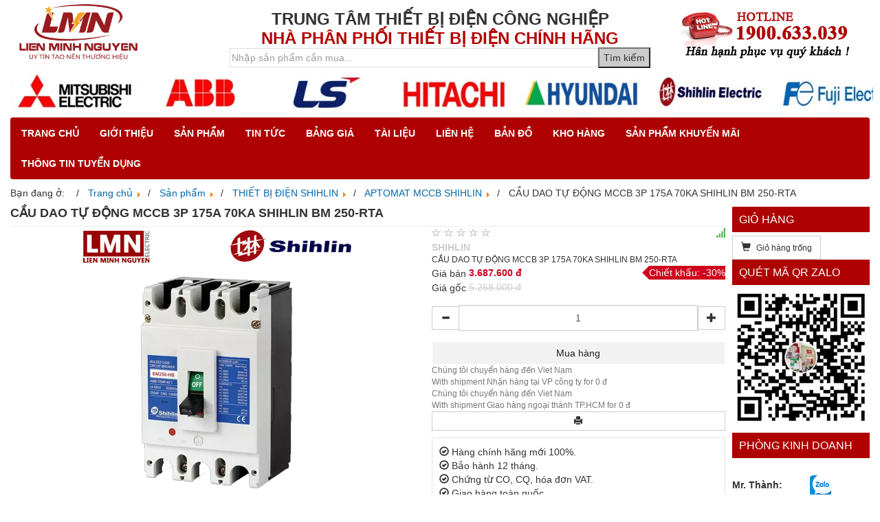

--- FILE ---
content_type: text/html; charset=utf-8
request_url: https://trungtamthietbidiencongnghiep.vn/thiet-bi-dien/thiet-bi-dien-shihlin/aptomat-mccb-shihlin/cau-dao-tu-dong-mccb-3p-175a-70ka-shihlin-bm-250-rta.html
body_size: 43808
content:
<!DOCTYPE html>
<?xml encoding="UTF-8"><html>
<head>
	<base href="https://trungtamthietbidiencongnghiep.vn/thiet-bi-dien/thiet-bi-dien-shihlin/aptomat-mccb-shihlin/cau-dao-tu-dong-mccb-3p-175a-70ka-shihlin-bm-250-rta.html">
	<meta http-equiv="content-type" content="text/html; charset=utf-8">
	<meta name="keywords" content="SHIHLIN BM 250-RTA, CẦU DAO TỰ ĐỘNG MCCB 3P 175A 70KA SHIHLIN , THIẾT BỊ ĐIỆN SHIHLIN GIÁ TỐT ">
	<meta name="rights" content="trungtamthietbidiencongnghiep.vn">
	<meta name="title" content="CẦU DAO TỰ ĐỘNG MCCB 3P 175A 70KA SHIHLIN BM 250-RTA">
	<meta name="x-ua-compatible" content="IE=edge,chrome=1">
	<meta name="description" content="SHIHLIN BM 250-RTA, CẦU DAO TỰ ĐỘNG MCCB 3P 175A 70KA SHIHLIN , THIẾT BỊ ĐIỆN SHIHLIN GIÁ TỐT ">
	<title>SHIHLIN BM 250-RTA, CẦU DAO TỰ ĐỘNG MCCB 3P 175A 70KA SHIHLIN , THIẾT BỊ ĐIỆN SHIHLIN GIÁ TỐT </title>
	<link href="https://trungtamthietbidiencongnghiep.vn/thiet-bi-dien/thiet-bi-dien-shihlin/aptomat-mccb-shihlin/cau-dao-tu-dong-mccb-3p-175a-70ka-shihlin-bm-250-rta.html" rel="canonical">
	<link href="/templates/hoangphongvn/favicon.ico" rel="shortcut icon" type="image/vnd.microsoft.icon">
	
	
	
	
	
	
	
	<script src="/templates/hoangphongvn/js/jui/jquery.min.js?da82f0a09fa388de3375b12b0e18051b" type="text/javascript"></script>
	<script src="/templates/hoangphongvn/js/jui/jquery-noconflict.js?da82f0a09fa388de3375b12b0e18051b" type="text/javascript"></script>
	<script src="/templates/hoangphongvn/js/jui/jquery-migrate.min.js?da82f0a09fa388de3375b12b0e18051b" type="text/javascript"></script>
	<script src="//ajax.googleapis.com/ajax/libs/jqueryui/1.9.2/jquery-ui.min.js?vmver=1.9.2" type="text/javascript"></script>
	<script src="/components/com_virtuemart/assets/js/jquery.ui.autocomplete.html.js" type="text/javascript"></script>
	<script src="/components/com_virtuemart/assets/js/jquery.noconflict.js" type="text/javascript" async="async"></script>
	<script src="/components/com_virtuemart/assets/js/vmsite.js?vmver=18845db9" type="text/javascript"></script>
	<script src="/components/com_virtuemart/assets/js/chosen.jquery.min.js?vmver=18845db9" type="text/javascript"></script>
	<script src="/components/com_virtuemart/assets/js/vmprices.js?vmver=18845db9" type="text/javascript"></script>
	<script src="/components/com_virtuemart/assets/js/dynupdate.js?vmver=18845db9" type="text/javascript"></script>
	<script src="/components/com_virtuemart/assets/js/fancybox/jquery.fancybox-1.3.4.pack.js?vmver=18845db9" type="text/javascript"></script>
	<script src="/templates/hoangphongvn/js/holder.js" type="text/javascript"></script>
	<script src="/templates/hoangphongvn/js/jui/bootstrap.min.js?da82f0a09fa388de3375b12b0e18051b" type="text/javascript"></script>
	<script src="/modules/mod_virtuemart_cart/assets/js/update_cart.js?vmver=18845db9" type="text/javascript"></script>
	<script type="text/javascript">
//<![CDATA[ 
if (typeof Virtuemart === "undefined"){
	var Virtuemart = {};}
var vmSiteurl = 'https://trungtamthietbidiencongnghiep.vn/' ;
Virtuemart.vmSiteurl = vmSiteurl;
var vmLang = '&lang=vi';
Virtuemart.vmLang = vmLang; 
var vmLangTag = 'vi';
Virtuemart.vmLangTag = vmLangTag;
var Itemid = '&Itemid=480';
Virtuemart.addtocart_popup = "1" ; 
var usefancy = true; //]]>

	</script>

	<meta name="viewport" content="width=device-width, initial-scale=1.0, maximum-scale=1.0, user-scalable=0">
	<link rel="apple-touch-icon-precomposed" href="/templates/hoangphongvn/images/apple-touch-icon-57x57-precomposed.png">
	<link rel="apple-touch-icon-precomposed" sizes="72x72" href="/templates/hoangphongvn/images/apple-touch-icon-72x72-precomposed.png">
	<link rel="apple-touch-icon-precomposed" sizes="114x114" href="/templates/hoangphongvn/images/apple-touch-icon-114x114-precomposed.png">
	<link rel="apple-touch-icon-precomposed" sizes="144x144" href="/templates/hoangphongvn/images/apple-touch-icon-144x144-precomposed.png">
	<!--[if lte IE 8]>
      <script src="https://oss.maxcdn.com/html5shiv/3.7.3/html5shiv.min.js"></script>
      <script src="https://oss.maxcdn.com/respond/1.4.2/respond.min.js"></script>
					<style>
				{behavior:url(/templates/hoangphongvn/js/PIE.htc);}
			</style>
			<![endif]-->
	<!--[if gte IE 9]
	<style type="text/css">
	.gradient {
	filter: none;
	}
	</style>
	<![endif]-->
	<script src="/templates/hoangphongvn/js/jquery.jcarousellite.min.js"></script>
	<script type="text/javascript">		
				jQuery(function() {
							jQuery(".carousel").jCarouselLite({
									visible:8,
									auto: 2000,
									speed: 1500,
									scroll: 1,
									
								});
							});
</script>
<style>.margin-top{margin-top:30px}.margin-top-15{margin-top:15px}.vm-nodisplay{display:none}.notifyform,.vm-orders-list{margin-bottom:30px}.vm-price-wrapper{line-height:18px}.vm3pr-2.vm-price-wrapper{min-height:40px}.vm3pr-3.vm-price-wrapper{min-height:60px}.vm3pr-4.vm-price-wrapper{min-height:80px}.vm3pr-5.vm-price-wrapper{min-height:100px}.vm3pr-6.vm-price-wrapper{min-height:120px}.vm3pr-7.vm-price-wrapper{min-height:140px}.vm3pr-8.vm-price-wrapper{min-height:160px}.vm3pr-9.vm-price-wrapper{min-height:180px}.vm3pr-1 .product-fields-wrapper{min-height:56px}.vm3pr-2 .product-fields-wrapper{min-height:112px}.vm3pr-3 .product-fields-wrapper{min-height:160px}.vm3pr-4 .product-fields-wrapper{min-height:208px}.vm3pr-5 .product-fields-wrapper{min-height:256px}.vm-preloader{background-color:rgba(255,255,255,.9);bottom:0;height:100%;left:0;position:absolute;right:0;top:0;width:100%;text-align:center;border:1px solid #ddd;z-index:100}.vm-preloader img{position:relative;top:45%}.PricediscountAmount{color:#8BC34A}.orderby-displaynumber{display:none}.labelcell,.product-fields-title{font-weight:700}.line-through,span.PricebasePrice{text-decoration:line-through}#checkoutFormSubmit span:before,#sorting.desc:after,#sorting:after{font-family:'Glyphicons Halflings'}#form-collapse,.addtocart-bar,.thumbnail,.vm-product-container,.vm-product-media-container{position:relative}.priceCol,.subtotal_with_tax,.vm-price-desc{white-space:nowrap}.vm-cat-title{font-size:110%;margin:0;overflow:hidden}.thumbnail .caption{padding:0}.thumbnail a{display:block;overflow:hidden;color:#000}.product-horizon .thumbnail{padding:15px 0}.vm-product-title,.vmgroup .product-container a{font-size:10px}.product-horizon .vm-product-title{font-size:110%;margin-top:10px;height:auto}.vm-price-desc{overflow:hidden;text-overflow:ellipsis;vertical-align:middle}.vm-price-desc+span{display:inline-block}span.PricesalesPrice{color:#d0021b;font-weight:bold}span.PricebasePrice{color:#ccc}.panel-heading .glyphicon,.product-fields-title .glyphicon{color:#337AB7}.product-field-display .chzn-container{margin:0 auto;font-size:90%}.vm2-lowstock,.vm2-normalstock,.vm2-nostock{cursor:help;font-size:14px}.cvselection,.product-field-type-C .chzn-container{margin-bottom:1rem}.product-horizon .chzn-container,.product-horizon .chzn-drop{width:181px!important}.product-horizon-addtocart .product-fields-wrapper{margin-top:15px;padding-top:10px}.product-horizon-hr{margin-top:15px}.vm2-normalstock{color:#5CB85C}.vm2-lowstock{color:#F0AD4E}.vm2-nostock{color:#ccc}#tabs li:hover,.vm-plus:hover{cursor:pointer}.orderby-displaynumber .well{margin-bottom:0;min-height:50px}.orderlistcontainer .Order,.orderlistcontainer .activeOrder,.orderlistcontainer .sorting,.orderlistcontainer .title{display:inline-block;margin-right:5px}.orderlist{margin-top:10px}.orderlist>div{margin-bottom:5px}.orderby-product .title:after{content:":"}.display-number-results,.orderlistcontainer .title{margin-bottom:5px;margin-top:4px;display:block}.vm-pagination .pagination{margin:0 auto;vertical-align:bottom}.vm-pagination .text-center{text-align:right}.vm-page-counter{padding-top:4px;text-align:left}#tabs li,.tabs{padding:15px;border:1px solid #ddd}#sorting.desc:after{content:"\e094";font-size:11px}#sorting:after{content:"\e093"}.spacer-buy-area .addtocart-area{}.product-related-categories .vm-img-desc,.product-related-products .vm-img-desc,.product-related-products .vm-price-desc{display:none}.formError{margin-left:-100px!important}.well.iframe-login{background-color:#fff;margin-top:10%}#jform_captcha>div,#jform_captcha>div>div{margin:0 auto}.ask-a-question-view #jform_captcha>div,.ask-a-question-view #jform_captcha>div>div{margin:0}#tabs{list-style:none;margin-bottom:-1px}#tabs li{display:inline-block;margin-right:5px}#tabs .current{background-color:#eee}.tabs{display:none}.labelcell{font-size:85%}#searchMedia{margin-bottom:15px}#ImagesContainer{margin-top:15px}.vm-all-child-menu,.vm-child-menu,.vm-current-child-menu{margin-top:3px;background-color:#f5f5f5}.userfields_info{display:block;font-size:18px;font-weight:700;padding:10px 0;margin-bottom:20px}.user-details td{border:none!important}.user-details label{font-size:14px}.vm-cart-qnt{max-width:100px}.cart-images{margin-right:5px;display:inline-block}.cart-summary .vmpayment,.cart-summary .vmshipment{font-weight:400}#checkoutFormSubmit span:before{content:"\e116";margin-right:10px}.orderdone>div{margin-bottom:15px}.orderdone span{display:inline-block;margin-right:10px}.orderdone>div>span:first-child:after{content:":"}.vm-mobile-total{display:none}.vm-mobile-td{width:80%}.vm-payment-row .form-control,.vm-shipment-row .form-control{display:inline-block}.notify{position:absolute;bottom:0}.dd_cart_wrapper.dropdown-menu{min-width:320px;padding:15px;left:auto;right:0}.list-group-item{position:relative}.vm-plus{position:absolute!important;right:5px;top:8px!important;padding:5px 5px 6px 6px;text-align:center}.vm-plus:hover{color:#ccc}.vm-child-menu{display:none}.vm-child-menu>li>a{padding-left:25px!important}.vm-all-child-menu>li.active>a,.vm-child-menu>li.active>a,.vm-current-child-menu>li.active>a{font-style:italic;font-weight:700}.vm-padded{max-width:640px}.vm-padded .btn{width:inherit}.vm-product .product-details{position:absolute;bottom:0}#fancybox-content .product-related-products .addtocart-area{display:none}@media (min-width: 768px){}@media (max-width:640px){.product-container{height:270px}#vmCartModule,.total_wrapper,.user-details td{width:100%;display:block}#vmCartModule{float:none;margin-top:15px}.dd_cart_wrapper.dropdown-menu{margin-top:40px;width:100%}.vm-order-list>div:not(:last-child){margin-bottom:10px}.user-details td{padding:0!important}.user-details tr{display:block;margin-bottom:15px}}@media (max-width:540px){.vm-cart-hide{display:none}.vm-mobile-total{display:table}}@media (max-width:360px){.ask-a-question-view .col-xs-7{display:none}input.coupon{font-size:80%}}@media (max-width:320px){.btn.vm2-add_quantity_cart{margin-bottom:5px}.dd_cart_wrapper.dropdown-menu{min-width:100%}}.thumbnailsp{overflow:hidden;margin:5px;display:inline-block}.product.vm-col{margin-bottom:10px}.ratingbox{white-space:nowrap;position:relative}.ratingbox span{font-size:14px;color:#ccc}.stars-orange{overflow:hidden;position:absolute;z-index:1}.list-reviews .vote,.stars-orange span{color:#F0AD4E}.dummy>div{width:90px}.chzn-container{position:relative;display:inline-block;vertical-align:middle;font-size:13px;zoom:1;*display:inline;max-width:100%;margin-bottom:4px}.chzn-container .chzn-drop{position:absolute;top:100%;left:-9999px;z-index:1010;-webkit-box-sizing:border-box;-moz-box-sizing:border-box;box-sizing:border-box;width:100%;min-width:60px;border:1px solid #aaa;border-top:0;background:#fff;box-shadow:0 4px 5px rgba(0, 0, 0, 0.15)}.chzn-container.chzn-with-drop .chzn-drop{left:0}.chzn-container-single .chzn-single{position:relative;display:block;overflow:hidden;padding:0 0 0 8px;height:23px;border:1px solid #aaa;border-radius:5px;background-color:#fff;background:-webkit-gradient(linear, 50% 0%, 50% 100%, color-stop(20%, #ffffff), color-stop(50%, #f6f6f6), color-stop(52%, #eeeeee), color-stop(100%, #f4f4f4));background:-webkit-linear-gradient(top, #fff 20%, #f6f6f6 50%, #eee 52%, #f4f4f4 100%);background:-moz-linear-gradient(top, #fff 20%, #f6f6f6 50%, #eee 52%, #f4f4f4 100%);background:-o-linear-gradient(top, #fff 20%, #f6f6f6 50%, #eee 52%, #f4f4f4 100%);background:linear-gradient(top, #fff 20%, #f6f6f6 50%, #eee 52%, #f4f4f4 100%);background-clip:padding-box;box-shadow:0 0 3px white inset, 0 1px 1px rgba(0, 0, 0, 0.1);color:#444;text-decoration:none;white-space:nowrap;line-height:24px}.chzn-container-single .chzn-default{color:#999}.chzn-container-single .chzn-single span{display:block;overflow:hidden;margin-right:20px;text-overflow:ellipsis;white-space:nowrap;text-align:left !important}.chzn-container-single .chzn-single-with-deselect span{margin-right:38px}.chzn-container-single .chzn-single abbr{position:absolute;top:6px;right:26px;display:block;width:12px;height:12px;background:url(/components/com_virtuemart/assets/css/chosen-sprite.png) -42px 1px no-repeat;font-size:1px}.chzn-container-single .chzn-single abbr:hover{background-position:-42px -10px}.chzn-container-single.chzn-disabled .chzn-single abbr:hover{background-position:-42px -10px}.chzn-container-single .chzn-single div{position:absolute;top:0;right:0;display:block;width:20px !important;height:100%}.chzn-container-single .chzn-single div b{display:block;width:100%;height:100%;background:url(/components/com_virtuemart/assets/css/chosen-sprite.png) no-repeat 0px 2px}.chzn-container-single .chzn-search{position:relative;z-index:1010;margin:0;padding:3px 4px;white-space:nowrap}.chzn-container-single .chzn-search input{-webkit-box-sizing:border-box;-moz-box-sizing:border-box;box-sizing:border-box;margin:1px 0;padding:4px 20px 4px 5px;width:100%;outline:0;border:1px solid #aaa;background:white url(/components/com_virtuemart/assets/css/chosen-sprite.png) no-repeat 100% -20px;background:url(/components/com_virtuemart/assets/css/chosen-sprite.png) no-repeat 100% -20px, -webkit-gradient(linear, 50% 0%, 50% 100%, color-stop(1%, #eeeeee), color-stop(15%, #ffffff));background:url(/components/com_virtuemart/assets/css/chosen-sprite.png) no-repeat 100% -20px, -webkit-linear-gradient(#eee 1%, #fff 15%);background:url(/components/com_virtuemart/assets/css/chosen-sprite.png) no-repeat 100% -20px, -moz-linear-gradient(#eee 1%, #fff 15%);background:url(/components/com_virtuemart/assets/css/chosen-sprite.png) no-repeat 100% -20px, -o-linear-gradient(#eee 1%, #fff 15%);background:url(/components/com_virtuemart/assets/css/chosen-sprite.png) no-repeat 100% -20px, linear-gradient(#eee 1%, #fff 15%);font-size:1em;font-family:sans-serif}.chzn-container-single .chzn-drop{margin-top:-1px;border-radius:0 0 4px 4px;background-clip:padding-box}.chzn-container-single.chzn-container-single-nosearch .chzn-search{position:absolute;left:-9999px}.chzn-container .chzn-results{position:relative;overflow-x:hidden;overflow-y:auto;margin:0 4px 4px 0;padding:0 0 0 4px;max-height:240px;-webkit-overflow-scrolling:touch;clear:both;text-align:left !important}.chzn-container .chzn-results li{display:none;margin:0;padding:5px 6px;list-style:none;line-height:15px}.chzn-container .chzn-results li.active-result{display:list-item;cursor:pointer}.chzn-container .chzn-results li.disabled-result{display:list-item;color:#ccc;cursor:default}.chzn-container .chzn-results li.highlighted{background-color:#3875d7;background-image:-webkit-gradient(linear, 50% 0%, 50% 100%, color-stop(20%, #3875d7), color-stop(90%, #2a62bc));background-image:-webkit-linear-gradient(#3875d7 20%, #2a62bc 90%);background-image:-moz-linear-gradient(#3875d7 20%, #2a62bc 90%);background-image:-o-linear-gradient(#3875d7 20%, #2a62bc 90%);background-image:linear-gradient(#3875d7 20%, #2a62bc 90%);color:#fff}.chzn-container .chzn-results li.no-results{display:list-item;background:#f4f4f4}.chzn-container .chzn-results li.group-result{display:list-item;color:#999;font-weight:bold;cursor:default}.chzn-container .chzn-results li.group-option{padding-left:15px}.chzn-container .chzn-results li em{font-style:normal;text-decoration:underline}.chzn-container-multi .chzn-choices{position:relative;overflow:hidden;-webkit-box-sizing:border-box;-moz-box-sizing:border-box;box-sizing:border-box;margin:0;padding:0;width:100%;height:auto !important;height:1%;border:1px solid #aaa;background-color:#fff;background-image:-webkit-gradient(linear, 50% 0%, 50% 100%, color-stop(1%, #eeeeee), color-stop(15%, #ffffff));background-image:-webkit-linear-gradient(#eee 1%, #fff 15%);background-image:-moz-linear-gradient(#eee 1%, #fff 15%);background-image:-o-linear-gradient(#eee 1%, #fff 15%);background-image:linear-gradient(#eee 1%, #fff 15%);cursor:text}.chzn-container-multi .chzn-choices li{float:left;list-style:none}.chzn-container-multi .chzn-choices li.search-field{margin:0;padding:0;white-space:nowrap}.chzn-container-multi .chzn-choices li.search-field input{margin:1px 0;padding:5px;height:15px;outline:0;border:0 !important;background:transparent !important;box-shadow:none;color:#666;font-size:100%;font-family:sans-serif}.chzn-container-multi .chzn-choices li.search-field .default{color:#999}.chzn-container-multi .chzn-choices li.search-choice{position:relative;margin:3px 0 3px 5px;padding:3px 20px 3px 5px;border:1px solid #aaa;border-radius:3px;background-color:#e4e4e4;background-image:-webkit-gradient(linear, 50% 0%, 50% 100%, color-stop(20%, #f4f4f4), color-stop(50%, #f0f0f0), color-stop(52%, #e8e8e8), color-stop(100%, #eeeeee));background-image:-webkit-linear-gradient(#f4f4f4 20%, #f0f0f0 50%, #e8e8e8 52%, #eee 100%);background-image:-moz-linear-gradient(#f4f4f4 20%, #f0f0f0 50%, #e8e8e8 52%, #eee 100%);background-image:-o-linear-gradient(#f4f4f4 20%, #f0f0f0 50%, #e8e8e8 52%, #eee 100%);background-image:linear-gradient(#f4f4f4 20%, #f0f0f0 50%, #e8e8e8 52%, #eee 100%);background-clip:padding-box;box-shadow:0 0 2px white inset, 0 1px 0 rgba(0, 0, 0, 0.05);color:#333;line-height:13px;cursor:default}.chzn-container-multi .chzn-choices li.search-choice .search-choice-close{position:absolute;top:4px;right:3px;display:block;width:12px;height:12px;background:url(/components/com_virtuemart/assets/css/chosen-sprite.png) -42px 1px no-repeat;font-size:1px}.chzn-container-multi .chzn-choices li.search-choice .search-choice-close:hover{background-position:-42px -10px}.chzn-container-multi .chzn-choices li.search-choice-disabled{padding-right:5px;border:1px solid #ccc;background-color:#e4e4e4;background-image:-webkit-gradient(linear, 50% 0%, 50% 100%, color-stop(20%, #f4f4f4), color-stop(50%, #f0f0f0), color-stop(52%, #e8e8e8), color-stop(100%, #eeeeee));background-image:-webkit-linear-gradient(top, #f4f4f4 20%, #f0f0f0 50%, #e8e8e8 52%, #eee 100%);background-image:-moz-linear-gradient(top, #f4f4f4 20%, #f0f0f0 50%, #e8e8e8 52%, #eee 100%);background-image:-o-linear-gradient(top, #f4f4f4 20%, #f0f0f0 50%, #e8e8e8 52%, #eee 100%);background-image:linear-gradient(top, #f4f4f4 20%, #f0f0f0 50%, #e8e8e8 52%, #eee 100%);color:#666}.chzn-container-multi .chzn-choices li.search-choice-focus{background:#d4d4d4}.chzn-container-multi .chzn-choices li.search-choice-focus .search-choice-close{background-position:-42px -10px}.chzn-container-multi .chzn-results{margin:0;padding:0}.chzn-container-multi .chzn-drop .result-selected{display:list-item;color:#ccc;cursor:default}.chzn-container-active .chzn-single{border:1px solid #5897fb;box-shadow:0 0 5px rgba(0, 0, 0, 0.3)}.chzn-container-active.chzn-with-drop .chzn-single{border:1px solid #aaa;-moz-border-radius-bottomright:0;border-bottom-right-radius:0;-moz-border-radius-bottomleft:0;border-bottom-left-radius:0;background-image:-webkit-gradient(linear, 50% 0%, 50% 100%, color-stop(20%, #eeeeee), color-stop(80%, #ffffff));background-image:-webkit-linear-gradient(#eee 20%, #fff 80%);background-image:-moz-linear-gradient(#eee 20%, #fff 80%);background-image:-o-linear-gradient(#eee 20%, #fff 80%);background-image:linear-gradient(#eee 20%, #fff 80%);box-shadow:0 1px 0 #fff inset}.chzn-container-active.chzn-with-drop .chzn-single div{border-left:none;background:transparent}.chzn-container-active.chzn-with-drop .chzn-single div b{background-position:-18px 2px}.chzn-container-active .chzn-choices{border:1px solid #5897fb;box-shadow:0 0 5px rgba(0, 0, 0, 0.3)}.chzn-container-active .chzn-choices li.search-field input{color:#111 !important}.chzn-disabled{opacity:0.5 !important;cursor:default}.chzn-disabled .chzn-single{cursor:default}.chzn-disabled .chzn-choices .search-choice .search-choice-close{cursor:default}.chzn-rtl{text-align:right}.chzn-rtl .chzn-single{overflow:visible;padding:0 8px 0 0}.chzn-rtl .chzn-single span{margin-right:0;margin-left:26px;direction:rtl}.chzn-rtl .chzn-single-with-deselect span{margin-left:38px}.chzn-rtl .chzn-single div{right:auto;left:3px}.chzn-rtl .chzn-single abbr{right:auto;left:26px}.chzn-rtl .chzn-choices li{float:right}.chzn-rtl .chzn-choices li.search-field input{direction:rtl}.chzn-rtl .chzn-choices li.search-choice{margin:3px 5px 3px 0;padding:3px 5px 3px 19px}.chzn-rtl .chzn-choices li.search-choice .search-choice-close{right:auto;left:4px}.chzn-rtl.chzn-container-single-nosearch .chzn-search, .chzn-rtl .chzn-drop{left:9999px}.chzn-rtl.chzn-container-single .chzn-results{margin:0 0 4px 4px;padding:0 4px 0 0}.chzn-rtl .chzn-results li.group-option{padding-right:15px;padding-left:0}.chzn-rtl.chzn-container-active.chzn-with-drop .chzn-single div{border-right:none}.chzn-rtl .chzn-search input{padding:4px 5px 4px 20px;background:white url(/components/com_virtuemart/assets/css/chosen-sprite.png) no-repeat -30px -20px;background:url(/components/com_virtuemart/assets/css/chosen-sprite.png) no-repeat -30px -20px, -webkit-gradient(linear, 50% 0%, 50% 100%, color-stop(1%, #eeeeee), color-stop(15%, #ffffff));background:url(/components/com_virtuemart/assets/css/chosen-sprite.png) no-repeat -30px -20px, -webkit-linear-gradient(#eee 1%, #fff 15%);background:url(/components/com_virtuemart/assets/css/chosen-sprite.png) no-repeat -30px -20px, -moz-linear-gradient(#eee 1%, #fff 15%);background:url(/components/com_virtuemart/assets/css/chosen-sprite.png) no-repeat -30px -20px, -o-linear-gradient(#eee 1%, #fff 15%);background:url(/components/com_virtuemart/assets/css/chosen-sprite.png) no-repeat -30px -20px, linear-gradient(#eee 1%, #fff 15%);direction:rtl}.chzn-rtl.chzn-container-single .chzn-single div b{background-position:6px 2px}.chzn-rtl.chzn-container-single.chzn-with-drop .chzn-single div b{background-position:-12px 2px}@media only screen and (-webkit-min-device-pixel-ratio: 2), only screen and (min-resolution: 144dpi){.chzn-rtl .chzn-search input, .chzn-container-single .chzn-single abbr, .chzn-container-single .chzn-single div b, .chzn-container-single .chzn-search input, .chzn-container-multi .chzn-choices .search-choice .search-choice-close, .chzn-container .chzn-results-scroll-down span, .chzn-container .chzn-results-scroll-up span{background-image:url(/components/com_virtuemart/assets/css/chosen-sprite@2x.png) !important;background-size:52px 37px !important;background-repeat:no-repeat !important}}#fancybox-loading{position:fixed;top:50%;left:50%;width:40px;height:40px;margin-top:-20px;margin-left:-20px;cursor:pointer;overflow:hidden !important;z-index:1104;display:none}#fancybox-loading div{position:absolute;top:0;left:0;width:40px;height:480px;background-image:url(/components/com_virtuemart/assets/images/fancybox/fancybox.png)}#fancybox-overlay{position:absolute;top:0;left:0;width:100%;z-index:1100;display:none}#fancybox-tmp{padding:0;margin:0;border:0;overflow:auto;display:none}#fancybox-wrap{position:absolute;top:0;left:0;padding:10px;z-index:1101;outline:none;display:none}#fancybox-outer{position:relative;width:100%;height:100%;background:#fff}#fancybox-content{width:0;height:0;padding:0;outline:none;position:relative;overflow:hidden;z-index:1102;border:0px solid #fff}#fancybox-hide-sel-frame{position:absolute;top:0;left:0;width:100%;height:100%;background:transparent;z-index:1101}#fancybox-close{position:absolute;top:-15px;right:-15px;width:30px;height:30px;background:transparent url(/components/com_virtuemart/assets/images/fancybox/fancybox.png) -40px 0px;cursor:pointer;z-index:1103;display:none}#fancybox-error{color:#444;font:normal 12px/20px Arial;padding:14px;margin:0}#fancybox-img{width:100%;height:100%;padding:0;margin:0;border:none;outline:none;line-height:0;vertical-align:top}#fancybox-frame{width:100%;height:100%;border:none;display:block}#fancybox-left,#fancybox-right{position:absolute;bottom:0px;height:100%;width:35%;cursor:pointer;outline:none;background:transparent url(/components/com_virtuemart/assets/images/fancybox/blank.gif);z-index:1102;display:none}#fancybox-left{left:0px}#fancybox-right{right:0px}#fancybox-left-ico,#fancybox-right-ico{position:absolute;top:50%;left:-9999px;width:30px;height:30px;margin-top:-15px;cursor:pointer;z-index:1102;display:block}#fancybox-left-ico{background-image:url(/components/com_virtuemart/assets/images/fancybox/fancybox.png);background-position:-40px -30px}#fancybox-right-ico{background-image:url(/components/com_virtuemart/assets/images/fancybox/fancybox.png);background-position:-40px -60px}#fancybox-left:hover,#fancybox-right:hover{visibility:visible}#fancybox-left:hover span{left:20px}#fancybox-right:hover span{left:auto;right:20px}.fancybox-bg{position:absolute;padding:0;margin:0;border:0;width:20px;height:20px;z-index:1001}#fancybox-bg-n{top:-20px;left:0;width:100%;background-image:url(/components/com_virtuemart/assets/images/fancybox/fancybox-x.png)}#fancybox-bg-ne{top:-20px;right:-20px;background-image:url(/components/com_virtuemart/assets/images/fancybox/fancybox.png);background-position:-40px -162px}#fancybox-bg-e{top:0;right:-20px;height:100%;background-image:url(/components/com_virtuemart/assets/images/fancybox/fancybox-y.png);background-position:-20px 0px}#fancybox-bg-se{bottom:-20px;right:-20px;background-image:url(/components/com_virtuemart/assets/images/fancybox/fancybox.png);background-position:-40px -182px}#fancybox-bg-s{bottom:-20px;left:0;width:100%;background-image:url(/components/com_virtuemart/assets/images/fancybox/fancybox-x.png);background-position:0px -20px}#fancybox-bg-sw{bottom:-20px;left:-20px;background-image:url(/components/com_virtuemart/assets/images/fancybox/fancybox.png);background-position:-40px -142px}#fancybox-bg-w{top:0;left:-20px;height:100%;background-image:url(/components/com_virtuemart/assets/images/fancybox/fancybox-y.png)}#fancybox-bg-nw{top:-20px;left:-20px;background-image:url(/components/com_virtuemart/assets/images/fancybox/fancybox.png);background-position:-40px -122px}#fancybox-title{font-family:Helvetica;z-index:1102}.fancybox-title-inside{padding-bottom:10px;text-align:center;color:#333;background:#fff;position:relative}.fancybox-title-outside{padding-top:10px;color:#fff}.fancybox-title-over{position:absolute;bottom:0;left:0;color:#FFF;text-align:left}#fancybox-title-over{padding:10px;background-image:url(/components/com_virtuemart/assets/images/fancybox/fancy_title_over.png);display:block}.fancybox-title-float{position:absolute;left:0;bottom:-20px;height:32px}#fancybox-title-float-wrap{border:none;border-collapse:collapse;width:auto}#fancybox-title-float-wrap td{border:none;white-space:nowrap}#fancybox-title-float-left{padding:0 0 0 15px;background:url(/components/com_virtuemart/assets/images/fancybox/fancybox.png) -40px -90px no-repeat}#fancybox-title-float-main{color:#FFF;line-height:29px;font-weight:bold;padding:0 0 3px 0;background:url(/components/com_virtuemart/assets/images/fancybox/fancybox-x.png) 0px -40px}#fancybox-title-float-right{padding:0 0 0 15px;background:url(/components/com_virtuemart/assets/images/fancybox/fancybox.png) -55px -90px no-repeat}.fancybox-ie6 #fancybox-close{background:transparent;filter:progid:DXImageTransform.Microsoft.AlphaImageLoader(src='../images/fancybox/fancy_close.png', sizingMethod='scale')}.fancybox-ie6 #fancybox-left-ico{background:transparent;filter:progid:DXImageTransform.Microsoft.AlphaImageLoader(src='../images/fancybox/fancy_nav_left.png', sizingMethod='scale')}.fancybox-ie6 #fancybox-right-ico{background:transparent;filter:progid:DXImageTransform.Microsoft.AlphaImageLoader(src='../images/fancybox/fancy_nav_right.png', sizingMethod='scale')}.fancybox-ie6 #fancybox-title-over{background:transparent;filter:progid:DXImageTransform.Microsoft.AlphaImageLoader(src=/components/com_virtuemart/assets/images/fancybox/fancy_title_over.png, sizingMethod='scale');zoom:1}.fancybox-ie6 #fancybox-title-float-left{background:transparent;filter:progid:DXImageTransform.Microsoft.AlphaImageLoader(src='../images/fancybox/fancy_title_left.png', sizingMethod='scale')}.fancybox-ie6 #fancybox-title-float-main{background:transparent;filter:progid:DXImageTransform.Microsoft.AlphaImageLoader(src='../images/fancybox/fancy_title_main.png', sizingMethod='scale')}.fancybox-ie6 #fancybox-title-float-right{background:transparent;filter:progid:DXImageTransform.Microsoft.AlphaImageLoader(src='../images/fancybox/fancy_title_right.png', sizingMethod='scale')}.fancybox-ie6 #fancybox-bg-w, .fancybox-ie6 #fancybox-bg-e, .fancybox-ie6 #fancybox-left, .fancybox-ie6 #fancybox-right,#fancybox-hide-sel-frame{height:expression(this.parentNode.clientHeight+"px")}#fancybox-loading.fancybox-ie6{position:absolute;margin-top:0;top:expression( (-20 + (document.documentElement.clientHeight ? document.documentElement.clientHeight/2 : document.body.clientHeight/2 ) + ( ignoreMe = document.documentElement.scrollTop ? document.documentElement.scrollTop : document.body.scrollTop )) + 'px')}#fancybox-loading.fancybox-ie6 div{background:transparent;filter:progid:DXImageTransform.Microsoft.AlphaImageLoader(src='../images/fancybox/fancy_loading.png', sizingMethod='scale')}.fancybox-ie .fancybox-bg{background:transparent !important}.fancybox-ie #fancybox-bg-n{filter:progid:DXImageTransform.Microsoft.AlphaImageLoader(src='../images/fancybox/fancy_shadow_n.png', sizingMethod='scale')}.fancybox-ie #fancybox-bg-ne{filter:progid:DXImageTransform.Microsoft.AlphaImageLoader(src='../images/fancybox/fancy_shadow_ne.png', sizingMethod='scale')}.fancybox-ie #fancybox-bg-e{filter:progid:DXImageTransform.Microsoft.AlphaImageLoader(src='../images/fancybox/fancy_shadow_e.png', sizingMethod='scale')}.fancybox-ie #fancybox-bg-se{filter:progid:DXImageTransform.Microsoft.AlphaImageLoader(src='../images/fancybox/fancy_shadow_se.png', sizingMethod='scale')}.fancybox-ie #fancybox-bg-s{filter:progid:DXImageTransform.Microsoft.AlphaImageLoader(src='../images/fancybox/fancy_shadow_s.png', sizingMethod='scale')}.fancybox-ie #fancybox-bg-sw{filter:progid:DXImageTransform.Microsoft.AlphaImageLoader(src='../images/fancybox/fancy_shadow_sw.png', sizingMethod='scale')}.fancybox-ie #fancybox-bg-w{filter:progid:DXImageTransform.Microsoft.AlphaImageLoader(src='../images/fancybox/fancy_shadow_w.png', sizingMethod='scale')}.fancybox-ie #fancybox-bg-nw{filter:progid:DXImageTransform.Microsoft.AlphaImageLoader(src='../images/fancybox/fancy_shadow_nw.png', sizingMethod='scale')}@charset "utf-8";.scroll-h .moduletable,header p{margin:0}#fullwidth,.nbs-flexisel-inner,.nbs-flexisel-item,.scroll-h,table{overflow:hidden}.carousel ul li{width:185px;height:72px}header ul{list-style:none;margin:0;padding:0}.dropdown-submenu,.je_acc .dropdown{position:relative}.dropdown-submenu>a:after,.infoproduct{content:" "}.back-to-top,.menu .navbar-nav li a,.spacer,.title-news a:focus,.title-news a:hover,a{text-decoration:none}html{overflow-y:scroll}img{max-width:100%;max-height:100%;width:auto;height:auto}body{background-color:#FFF;font-size:14px}.infoproduct{border-bottom:1px solid #ddd;display:table;width:100%;margin-bottom:10px}.dropdown-submenu>.dropdown-menu{top:0;left:100%;margin-top:-6px;margin-left:-1px;-webkit-border-radius:0 6px 6px;-moz-border-radius:0 6px 6px;border-radius:0 6px 6px}.je_acc .dropdown:hover>.dropdown-menu{position:absolute;top:0;left:100%}.dropdown-submenu>a:after{display:block;float:right;width:0;height:0;border-color:transparent transparent transparent #fff;border-style:solid;border-width:5px 0 5px 5px;margin-top:3px;margin-right:-10px}.dropdown-submenu:hover>a:after{border-left-color:#3f4347}.dropdown-submenu.pull-left{float:none}.menu .navbar-nav li a{text-transform:uppercase;white-space:nowrap;color:#FFF;line-height:24px;font-weight:700}.menu .navbar-toggle{position:relative;float:right;background-image:none;border:1px solid #FFF;border-radius:4px}.menu .navbar-toggle .icon-bar{display:block;width:22px;height:2px;border-radius:1px}.dropdown-menu>li>a{font-weight:600;text-transform:capitalize}.menu .navbar-brand,.navbar-nav>li>a{text-shadow:none!important}.menu ul.nav.navbar-nav>li>a.active,.menu ul.nav.navbar-nav>li>a:focus,.menu ul.nav.navbar-nav>li>a:hover{transition:.2s all;background-color:#910301}.menu ul.nav.navbar-nav li.dropdown ul.dropdown-menu li a{color:#b10000;padding:10px 20px;text-transform:uppercase;background:#fff}.menu ul.nav.navbar-nav li.dropdown ul.dropdown-menu li a:focus,.menu ul.nav.navbar-nav li.dropdown ul.dropdown-menu li a:hover{transition:.2s all;color:#fff;background-color:#b10000}a.home img{height:20px;width:auto;margin-right:5px;vertical-align:sub}.navbar-default .navbar-nav>.active>a,.navbar-default .navbar-nav>.active>a:focus,.navbar-default .navbar-nav>.active>a:hover,.navbar-default .navbar-nav>li>a:focus,.navbar-default .navbar-nav>li>a:hover{outline:0}.dropdown-menu{padding:0!important;border-radius:0!important}.dropdown.open a.dropdown-toggle span{color:#18952D}.homepage img{height:20px;padding-right:5px;vertical-align:top}header .seotukhoa{text-align:center;color:#231f20}#content-top .tophome h4.title{color:#FF5722;background:#fff;text-align:left;border-bottom:solid 1px #FF5722;border-top:0}#content-top .denled h4.title{text-align:left;border-bottom:solid 1px #4CAF50;color:#4CAF50;border-top:0}#content-top h4.title{text-align:left}#content-top .moduletable{padding:0}.block.boder-1px{border:1px solid #005494;margin-bottom:10px;padding:0}#breadcrumbs .moduletable,#fullwidth .moduletable{border:0;padding:0}#fullwidth{margin-top:-20px}ol.unstyled,ul.unstyled{list-style:none;margin-left:0;padding:0}@media (max-width:480px){.contact_top,.find,.logo{text-align:center}#main .show-grid{display:flex;flex-flow:column}#sidebar{order:2}#container{order:1}#sidebar-2{order:3}#je_accord105 ul.dropdown-menu{position:relative}.menu{margin-top:0}.directions_message{display:block}}@media (max-width:767px){#main .show-grid.row{display:flex;flex-flow:column}#sidebar{order:2}#container{order:1}#sidebar-2{order:3}#je_accord105 ul.dropdown-menu,.block.sanpham .moduletable{position:relative}.menu{margin-top:0}.menu ul.nav.navbar-nav li{text-align:left}.directions_message{display:block}a.home img{display:none}}@media (min-width:768px){.contact_top,.find,.logo{text-align:center}#je_accord105 ul.dropdown-menu{position:absolute;top:5%;left:100%}.dropdown:hover>.dropdown-menu{display:block}.hotline{text-align:right}.product-field.product-field-type-R{width:30%;display:inline-table}.directions_message{display:none}.block.sanpham .moduletable{position:relative}}@media (min-width:1200px){.logo{text-align:left}.contact_top{text-align:right}#je_accord105 ul.dropdown-menu{position:absolute;top:5%;left:100%}}.nbs-flexisel-ul,.searchtimkiem{display:inline-table}.icons .btn-group,.icons .btn-group a[data-toggle=tab][aria-expanded=false],ul.nav-tabs>li>a[data-toggle=tab][aria-expanded=false]{display:block!important}.background-header{background:#de0029}li.active a span.glyphicon{color:#fff}header h2{color:#b30000;font-weight:700;font-size:26px}.find p#red{color:#000;font-weight:700}.manufacturer a.manuModal,.nav.nav-tabs li a{font-weight:600;text-transform:uppercase}.logo img{padding-top:5px;padding-bottom:5px}header h1,header h2,header h3,header h4{margin:0;padding:0}.find{padding-top:15px}.menu .navbar{background:#ae0000;margin-bottom:10px}.menu nav ul li a.homepage img{padding-right:2px;vertical-align:text-top}.nbs-flexisel-item,.nbs-flexisel-ul{margin:0;padding:0;position:relative}.slide{visibility:hidden;height:0}.nbs-flexisel-container{position:relative;max-width:100%}.nbs-flexisel-ul{width:99999px;list-style-type:none}.nbs-flexisel-inner{float:left;width:100%}.nbs-flexisel-item{float:left;cursor:pointer}.nbs-flexisel-item img{width:auto;height:100%;cursor:pointer;position:relative;max-width:100%!important;margin:10px 0 0!important}.nbs-flexisel-nav-left,.nbs-flexisel-nav-right{width:22px;height:22px;position:absolute;cursor:pointer;z-index:100;opacity:.5}.nbs-flexisel-nav-left{left:10px;background:url(/templates/hoangphongvn/images/button-previous.png) no-repeat}.nbs-flexisel-nav-right{right:5px;background:url(/templates/hoangphongvn/images/button-next.png) no-repeat}.image-title{display:inline-block}.back-to-top,.vm-img-desc{display:none}.find-position{text-align:right}.find-position .search{padding:13px 15px}.find-position .search input.button{background:#1f1a17;color:#fff}.icon-bar{background:#FFF}.content{margin:15px 0}ul.category-module{margin:0;padding:0}ul.category-module li{list-style:none;margin-bottom:10px;border-bottom:solid 1px #ccc;padding-bottom:10px}.manufacturer a.manuModal{color:#ccc}.icons .btn-group{border:1px solid #ccc}.icons a:focus,.icons a:hover{color:#ae0000!important}.vmgroupsanphammoi{border:1px solid #ddd;background:#FBFBFB;padding:10px}div.row.body-product{margin:10px 0 0}.nav.nav-tabs li.open a{border:none;border:1px solid transparent}.nav.nav-tabs li.active.open a{border-color:#eee #eee #ddd;background:#2A83E6;color:#fff}.nav.nav-tabs li.dropdown.open a:focus,.nav.nav-tabs li.dropdown.open a:hover{color:#ccc}.img-name,.name{display:table-cell;line-height:24px;float:left}.img-name{float:right}.hotro p{margin:0;display:inline-table;width:100%}.back-to-top{position:fixed;bottom:7%;right:5px;color:#FFF;background:url(/templates/hoangphongvn/img/back-to-top.png) center center no-repeat;height:50px;width:50px;z-index:999}@keyframes hotline{0%,100%{transform:scale(0,0)}10%,90%{transform:scale(1,1)}15%,25%,50%,70%{transform:translateY(5px)}20%,30%,65%,85%{transform:translateY(0)}40%{transform:scale(1,1);transform:translateY(0)}}@-webkit-keyframes hotline{0%,100%{-webkit-transform:scale(0,0)}10%,90%{-webkit-transform:scale(1,1)}15%,25%,50%,70%{-webkit-transform:translateY(5px)}20%,30%,65%,85%{-webkit-transform:translateY(0)}40%{-webkit-transform:scale(1,1);-webkit-transform:translateY(0)}}.nhay_dt{animation:hotline 3s infinite;-webkit-animation:hotline 3s infinite}.goidien_c{-webkit-animation:dthoai_top 3s infinite}.goidien.nhay_dt{animation:hotline 3s infinite;-webkit-animation:hotline 3s infinite}.directions_message{width:100%;text-align:center;margin:auto;background:#ae0000;border:3px solid #e8e8e8;position:fixed;z-index:99;bottom:0}.directions_message ul li.goidien{background:url(/templates/hoangphongvn/img/goidien.png) left center no-repeat;padding-left:10px;background-size:40% 50%;width:35%}.directions_message ul li{float:left;text-align:center;list-style:none;height:50px;line-height:50px}.directions_message ul li.nhantin{background:url(/templates/hoangphongvn/img/tuvan.png) left center no-repeat;padding-left:20px;background-size:40% 50%;width:25%}.directions_message ul li.chiduong{background:url(/templates/hoangphongvn/img/chiduong.png) left center no-repeat;padding-left:0;background-size:25% 50%;width:40%}.directions_message ul li a{text-decoration:none;color:#fff;font-size:13px;font-weight:700}#footer p,.directions_message ul,.timeonline{padding:0;margin:0}#clock{color:#fff;line-height:34px}#bottom{background:#004810}#footer{color:#fff;background:url(/templates/hoangphongvn/img/footer.png);padding:5px 0 0;border-top:15px solid #ae0000;margin-top:10px}#footer h1,#footer h2,#footer h3,#footer h4,#footer h5,#footer h6{text-transform:uppercase;margin:5px 0;padding:0}#footer span{padding-right:10px}#footer p{margin:5px 0}#footer .moduletable{margin:0}.fb-like.fb_iframe_widget,div#___plusone_0{float:left!important}a.catname{text-transform:uppercase;font-weight:700}.vm-product-media-container{width:auto;max-width:100%;overflow:hidden;margin:0}.category-view h1,.productdetails-view h1{margin:0;font-size:18px;text-transform:uppercase}.spacer{text-align:center;padding:5px;border:1px solid #cacaca;margin:10px;border-radius:4px;-webkit-transition:border .2s ease-in-out;-o-transition:border .2s ease-in-out;transition:border .2s ease-in-out}.spacer .manufacturer-description{text-align:left}.block.manufactor,.goidebietgia,.hienthi-sp h2{text-align:center}.spacer .manufacturer-image{float:right}.pull-left.item-image{padding:10px}ul,ol{padding:0;margin:0;list-style:none}.module-content .vmgroup{margin-top:10px}.block.manufactor ul li{padding:5px;margin:5px 0}.block.border-1px{border:1px solid #ae0000;padding:0;margin-bottom:10px}.block .module-title{background:#ae0000;padding:10px;margin-bottom:5px}.block .module-title h4.title{margin:0;color:#fff;text-transform:uppercase;font-weight:500;font-size:16px}.block.sanpham .module-title h4.title{padding:0;color:#fff;font-size:16px}.block.block.manufactor ul li:hover,.block.manufactor ul li.active,.block.manufactor ul li:focus{border-color:#d00505}.coll-2 p:first-child{max-width:60%;float:left}.coll-2 p{max-width:40%;float:left;padding-left:10px}.row.coll img{display:block;margin-right:auto;margin-left:auto}.fancybox-wrap{background:#dcffb4;border-radius:5px}.fancybox-iframe{width:100%;height:auto}.fancybox-inner{width:100%!important;height:100%!important}.searchtimkiem input#mod_virtuemart_search{color:#9E9E9E;display:table-cell;border:1px solid #ddd}input.buttontimkiem{background:#ccc}.callmenow p{margin:0}.callmenow{padding:10px;margin:10px 0;border:1px solid #e3e3e3}#___plusone_1{float:left!important}p.copyright{text-align:left}.category-xemthem{text-align:center}.text-right{text-align:right}.category,.productsub,.vmgroupsanpham .product-container{display:-webkit-box;display:-moz-box;display:-ms-flexbox;display:-webkit-flex;display:flex;-webkit-flex-direction:column;-ms-flex-direction:column;flex-direction:column;-webkit-justify-content:space-between;-ms-justify-content:space-between;justify-content:space-between;margin-bottom:10px}.discountAmount{background:#d0021b;color:#fff;position:relative;margin-left:10px}.discountAmount:after{content:"";position:absolute;left:-10px;bottom:0;width:0;height:0;border-right:10px solid #d0021b;border-top:10px solid transparent;border-bottom:10px solid transparent}.PricesalesPrice,.product-price,.vm-product-media-container,.vm-product-title,.vmgroupsanpham .product-container{text-align:center}.flex-price{display:flow-root;height:42px}table{width:100%!important}.block.doitac img{max-width:165px}#footer ul li{list-style:none;padding:5px 0 5px 15px;background:url(/templates/hoangphongvn/img/bg_dt_a.png) no-repeat 0px 9px}html{font-family:sans-serif;-webkit-text-size-adjust:100%;-ms-text-size-adjust:100%}body{margin:0}article,aside,details,figcaption,figure,footer,header,hgroup,main,menu,nav,section,summary{display:block}audio,canvas,progress,video{display:inline-block;vertical-align:baseline}audio:not([controls]){display:none;height:0}[hidden],template{display:none}a{background-color:transparent}a:active,a:hover{outline:0}abbr[title]{border-bottom:1px dotted}b,strong{font-weight:700}dfn{font-style:italic}h1{margin:.67em 0;font-size:2em}mark{color:#000;background:#ff0}small{font-size:80%}sub,sup{position:relative;font-size:75%;line-height:0;vertical-align:baseline}sup{top:-.5em}sub{bottom:-.25em}img{border:0}svg:not(:root){overflow:hidden}figure{margin:1em 40px}hr{height:0;-webkit-box-sizing:content-box;-moz-box-sizing:content-box;box-sizing:content-box}pre{overflow:auto}code,kbd,pre,samp{font-family:monospace,monospace;font-size:1em}button,input,optgroup,select,textarea{margin:0;font:inherit;color:inherit}button{overflow:visible}button,select{text-transform:none}button,html input[type=button],input[type=reset],input[type=submit]{-webkit-appearance:button;cursor:pointer}button[disabled],html input[disabled]{cursor:default}button::-moz-focus-inner,input::-moz-focus-inner{padding:0;border:0}input{line-height:normal}input[type=checkbox],input[type=radio]{-webkit-box-sizing:border-box;-moz-box-sizing:border-box;box-sizing:border-box;padding:0}input[type=number]::-webkit-inner-spin-button,input[type=number]::-webkit-outer-spin-button{height:auto}input[type=search]{-webkit-box-sizing:content-box;-moz-box-sizing:content-box;box-sizing:content-box;-webkit-appearance:textfield}input[type=search]::-webkit-search-cancel-button,input[type=search]::-webkit-search-decoration{-webkit-appearance:none}fieldset{padding:.35em .625em .75em;margin:0 2px;border:1px solid silver}legend{padding:0;border:0}textarea{overflow:auto}optgroup{font-weight:700}table{border-spacing:0;border-collapse:collapse}td,th{padding:0}@media print{*,:after,:before{color:#000!important;text-shadow:none!important;background:0 0!important;-webkit-box-shadow:none!important;box-shadow:none!important}a,a:visited{text-decoration:underline}a[href]:after{content:" (" attr(href) ")"}abbr[title]:after{content:" (" attr(title) ")"}a[href^="javascript:"]:after,a[href^="#"]:after{content:""}blockquote,pre{border:1px solid #999;page-break-inside:avoid}thead{display:table-header-group}img,tr{page-break-inside:avoid}img{max-width:100%!important}h2,h3,p{orphans:3;widows:3}h2,h3{page-break-after:avoid}.navbar{display:none}.btn>.caret,.dropup>.btn>.caret{border-top-color:#000!important}.label{border:1px solid #000}.table{border-collapse:collapse!important}.table td,.table th{background-color:#fff!important}.table-bordered td,.table-bordered th{border:1px solid #ddd!important}}@font-face{font-family:'Glyphicons Halflings';src:url(/templates/hoangphongvn/fonts/glyphicons-halflings-regular.eot);src:url(/templates/hoangphongvn/fonts/glyphicons-halflings-regular.eot?#iefix) format('embedded-opentype'),url(/templates/hoangphongvn/fonts/glyphicons-halflings-regular.woff2) format('woff2'),url(/templates/hoangphongvn/fonts/glyphicons-halflings-regular.woff) format('woff'),url(/templates/hoangphongvn/fonts/glyphicons-halflings-regular.ttf) format('truetype'),url(/templates/hoangphongvn/fonts/glyphicons-halflings-regular.svg#glyphicons_halflingsregular) format('svg')}.glyphicon{position:relative;top:1px;display:inline-block;font-family:'Glyphicons Halflings';font-style:normal;font-weight:400;line-height:1;-webkit-font-smoothing:antialiased;-moz-osx-font-smoothing:grayscale}.glyphicon-asterisk:before{content:"\002a"}.glyphicon-plus:before{content:"\002b"}.glyphicon-eur:before,.glyphicon-euro:before{content:"\20ac"}.glyphicon-minus:before{content:"\2212"}.glyphicon-cloud:before{content:"\2601"}.glyphicon-envelope:before{content:"\2709"}.glyphicon-pencil:before{content:"\270f"}.glyphicon-glass:before{content:"\e001"}.glyphicon-music:before{content:"\e002"}.glyphicon-search:before{content:"\e003"}.glyphicon-heart:before{content:"\e005"}.glyphicon-star:before{content:"\e006"}.glyphicon-star-empty:before{content:"\e007"}.glyphicon-user:before{content:"\e008"}.glyphicon-film:before{content:"\e009"}.glyphicon-th-large:before{content:"\e010"}.glyphicon-th:before{content:"\e011"}.glyphicon-th-list:before{content:"\e012"}.glyphicon-ok:before{content:"\e013"}.glyphicon-remove:before{content:"\e014"}.glyphicon-zoom-in:before{content:"\e015"}.glyphicon-zoom-out:before{content:"\e016"}.glyphicon-off:before{content:"\e017"}.glyphicon-signal:before{content:"\e018"}.glyphicon-cog:before{content:"\e019"}.glyphicon-trash:before{content:"\e020"}.glyphicon-home:before{content:"\e021"}.glyphicon-file:before{content:"\e022"}.glyphicon-time:before{content:"\e023"}.glyphicon-road:before{content:"\e024"}.glyphicon-download-alt:before{content:"\e025"}.glyphicon-download:before{content:"\e026"}.glyphicon-upload:before{content:"\e027"}.glyphicon-inbox:before{content:"\e028"}.glyphicon-play-circle:before{content:"\e029"}.glyphicon-repeat:before{content:"\e030"}.glyphicon-refresh:before{content:"\e031"}.glyphicon-list-alt:before{content:"\e032"}.glyphicon-lock:before{content:"\e033"}.glyphicon-flag:before{content:"\e034"}.glyphicon-headphones:before{content:"\e035"}.glyphicon-volume-off:before{content:"\e036"}.glyphicon-volume-down:before{content:"\e037"}.glyphicon-volume-up:before{content:"\e038"}.glyphicon-qrcode:before{content:"\e039"}.glyphicon-barcode:before{content:"\e040"}.glyphicon-tag:before{content:"\e041"}.glyphicon-tags:before{content:"\e042"}.glyphicon-book:before{content:"\e043"}.glyphicon-bookmark:before{content:"\e044"}.glyphicon-print:before{content:"\e045"}.glyphicon-camera:before{content:"\e046"}.glyphicon-font:before{content:"\e047"}.glyphicon-bold:before{content:"\e048"}.glyphicon-italic:before{content:"\e049"}.glyphicon-text-height:before{content:"\e050"}.glyphicon-text-width:before{content:"\e051"}.glyphicon-align-left:before{content:"\e052"}.glyphicon-align-center:before{content:"\e053"}.glyphicon-align-right:before{content:"\e054"}.glyphicon-align-justify:before{content:"\e055"}.glyphicon-list:before{content:"\e056"}.glyphicon-indent-left:before{content:"\e057"}.glyphicon-indent-right:before{content:"\e058"}.glyphicon-facetime-video:before{content:"\e059"}.glyphicon-picture:before{content:"\e060"}.glyphicon-map-marker:before{content:"\e062"}.glyphicon-adjust:before{content:"\e063"}.glyphicon-tint:before{content:"\e064"}.glyphicon-edit:before{content:"\e065"}.glyphicon-share:before{content:"\e066"}.glyphicon-check:before{content:"\e067"}.glyphicon-move:before{content:"\e068"}.glyphicon-step-backward:before{content:"\e069"}.glyphicon-fast-backward:before{content:"\e070"}.glyphicon-backward:before{content:"\e071"}.glyphicon-play:before{content:"\e072"}.glyphicon-pause:before{content:"\e073"}.glyphicon-stop:before{content:"\e074"}.glyphicon-forward:before{content:"\e075"}.glyphicon-fast-forward:before{content:"\e076"}.glyphicon-step-forward:before{content:"\e077"}.glyphicon-eject:before{content:"\e078"}.glyphicon-chevron-left:before{content:"\e079"}.glyphicon-chevron-right:before{content:"\e080"}.glyphicon-plus-sign:before{content:"\e081"}.glyphicon-minus-sign:before{content:"\e082"}.glyphicon-remove-sign:before{content:"\e083"}.glyphicon-ok-sign:before{content:"\e084"}.glyphicon-question-sign:before{content:"\e085"}.glyphicon-info-sign:before{content:"\e086"}.glyphicon-screenshot:before{content:"\e087"}.glyphicon-remove-circle:before{content:"\e088"}.glyphicon-ok-circle:before{content:"\e089"}.glyphicon-ban-circle:before{content:"\e090"}.glyphicon-arrow-left:before{content:"\e091"}.glyphicon-arrow-right:before{content:"\e092"}.glyphicon-arrow-up:before{content:"\e093"}.glyphicon-arrow-down:before{content:"\e094"}.glyphicon-share-alt:before{content:"\e095"}.glyphicon-resize-full:before{content:"\e096"}.glyphicon-resize-small:before{content:"\e097"}.glyphicon-exclamation-sign:before{content:"\e101"}.glyphicon-gift:before{content:"\e102"}.glyphicon-leaf:before{content:"\e103"}.glyphicon-fire:before{content:"\e104"}.glyphicon-eye-open:before{content:"\e105"}.glyphicon-eye-close:before{content:"\e106"}.glyphicon-warning-sign:before{content:"\e107"}.glyphicon-plane:before{content:"\e108"}.glyphicon-calendar:before{content:"\e109"}.glyphicon-random:before{content:"\e110"}.glyphicon-comment:before{content:"\e111"}.glyphicon-magnet:before{content:"\e112"}.glyphicon-chevron-up:before{content:"\e113"}.glyphicon-chevron-down:before{content:"\e114"}.glyphicon-retweet:before{content:"\e115"}.glyphicon-shopping-cart:before{content:"\e116"}.glyphicon-folder-close:before{content:"\e117"}.glyphicon-folder-open:before{content:"\e118"}.glyphicon-resize-vertical:before{content:"\e119"}.glyphicon-resize-horizontal:before{content:"\e120"}.glyphicon-hdd:before{content:"\e121"}.glyphicon-bullhorn:before{content:"\e122"}.glyphicon-bell:before{content:"\e123"}.glyphicon-certificate:before{content:"\e124"}.glyphicon-thumbs-up:before{content:"\e125"}.glyphicon-thumbs-down:before{content:"\e126"}.glyphicon-hand-right:before{content:"\e127"}.glyphicon-hand-left:before{content:"\e128"}.glyphicon-hand-up:before{content:"\e129"}.glyphicon-hand-down:before{content:"\e130"}.glyphicon-circle-arrow-right:before{content:"\e131"}.glyphicon-circle-arrow-left:before{content:"\e132"}.glyphicon-circle-arrow-up:before{content:"\e133"}.glyphicon-circle-arrow-down:before{content:"\e134"}.glyphicon-globe:before{content:"\e135"}.glyphicon-wrench:before{content:"\e136"}.glyphicon-tasks:before{content:"\e137"}.glyphicon-filter:before{content:"\e138"}.glyphicon-briefcase:before{content:"\e139"}.glyphicon-fullscreen:before{content:"\e140"}.glyphicon-dashboard:before{content:"\e141"}.glyphicon-paperclip:before{content:"\e142"}.glyphicon-heart-empty:before{content:"\e143"}.glyphicon-link:before{content:"\e144"}.glyphicon-phone:before{content:"\e145"}.glyphicon-pushpin:before{content:"\e146"}.glyphicon-usd:before{content:"\e148"}.glyphicon-gbp:before{content:"\e149"}.glyphicon-sort:before{content:"\e150"}.glyphicon-sort-by-alphabet:before{content:"\e151"}.glyphicon-sort-by-alphabet-alt:before{content:"\e152"}.glyphicon-sort-by-order:before{content:"\e153"}.glyphicon-sort-by-order-alt:before{content:"\e154"}.glyphicon-sort-by-attributes:before{content:"\e155"}.glyphicon-sort-by-attributes-alt:before{content:"\e156"}.glyphicon-unchecked:before{content:"\e157"}.glyphicon-expand:before{content:"\e158"}.glyphicon-collapse-down:before{content:"\e159"}.glyphicon-collapse-up:before{content:"\e160"}.glyphicon-log-in:before{content:"\e161"}.glyphicon-flash:before{content:"\e162"}.glyphicon-log-out:before{content:"\e163"}.glyphicon-new-window:before{content:"\e164"}.glyphicon-record:before{content:"\e165"}.glyphicon-save:before{content:"\e166"}.glyphicon-open:before{content:"\e167"}.glyphicon-saved:before{content:"\e168"}.glyphicon-import:before{content:"\e169"}.glyphicon-export:before{content:"\e170"}.glyphicon-send:before{content:"\e171"}.glyphicon-floppy-disk:before{content:"\e172"}.glyphicon-floppy-saved:before{content:"\e173"}.glyphicon-floppy-remove:before{content:"\e174"}.glyphicon-floppy-save:before{content:"\e175"}.glyphicon-floppy-open:before{content:"\e176"}.glyphicon-credit-card:before{content:"\e177"}.glyphicon-transfer:before{content:"\e178"}.glyphicon-cutlery:before{content:"\e179"}.glyphicon-header:before{content:"\e180"}.glyphicon-compressed:before{content:"\e181"}.glyphicon-earphone:before{content:"\e182"}.glyphicon-phone-alt:before{content:"\e183"}.glyphicon-tower:before{content:"\e184"}.glyphicon-stats:before{content:"\e185"}.glyphicon-sd-video:before{content:"\e186"}.glyphicon-hd-video:before{content:"\e187"}.glyphicon-subtitles:before{content:"\e188"}.glyphicon-sound-stereo:before{content:"\e189"}.glyphicon-sound-dolby:before{content:"\e190"}.glyphicon-sound-5-1:before{content:"\e191"}.glyphicon-sound-6-1:before{content:"\e192"}.glyphicon-sound-7-1:before{content:"\e193"}.glyphicon-copyright-mark:before{content:"\e194"}.glyphicon-registration-mark:before{content:"\e195"}.glyphicon-cloud-download:before{content:"\e197"}.glyphicon-cloud-upload:before{content:"\e198"}.glyphicon-tree-conifer:before{content:"\e199"}.glyphicon-tree-deciduous:before{content:"\e200"}.glyphicon-cd:before{content:"\e201"}.glyphicon-save-file:before{content:"\e202"}.glyphicon-open-file:before{content:"\e203"}.glyphicon-level-up:before{content:"\e204"}.glyphicon-copy:before{content:"\e205"}.glyphicon-paste:before{content:"\e206"}.glyphicon-alert:before{content:"\e209"}.glyphicon-equalizer:before{content:"\e210"}.glyphicon-king:before{content:"\e211"}.glyphicon-queen:before{content:"\e212"}.glyphicon-pawn:before{content:"\e213"}.glyphicon-bishop:before{content:"\e214"}.glyphicon-knight:before{content:"\e215"}.glyphicon-baby-formula:before{content:"\e216"}.glyphicon-tent:before{content:"\26fa"}.glyphicon-blackboard:before{content:"\e218"}.glyphicon-bed:before{content:"\e219"}.glyphicon-apple:before{content:"\f8ff"}.glyphicon-erase:before{content:"\e221"}.glyphicon-hourglass:before{content:"\231b"}.glyphicon-lamp:before{content:"\e223"}.glyphicon-duplicate:before{content:"\e224"}.glyphicon-piggy-bank:before{content:"\e225"}.glyphicon-scissors:before{content:"\e226"}.glyphicon-bitcoin:before{content:"\e227"}.glyphicon-btc:before{content:"\e227"}.glyphicon-xbt:before{content:"\e227"}.glyphicon-yen:before{content:"\00a5"}.glyphicon-jpy:before{content:"\00a5"}.glyphicon-ruble:before{content:"\20bd"}.glyphicon-rub:before{content:"\20bd"}.glyphicon-scale:before{content:"\e230"}.glyphicon-ice-lolly:before{content:"\e231"}.glyphicon-ice-lolly-tasted:before{content:"\e232"}.glyphicon-education:before{content:"\e233"}.glyphicon-option-horizontal:before{content:"\e234"}.glyphicon-option-vertical:before{content:"\e235"}.glyphicon-menu-hamburger:before{content:"\e236"}.glyphicon-modal-window:before{content:"\e237"}.glyphicon-oil:before{content:"\e238"}.glyphicon-grain:before{content:"\e239"}.glyphicon-sunglasses:before{content:"\e240"}.glyphicon-text-size:before{content:"\e241"}.glyphicon-text-color:before{content:"\e242"}.glyphicon-text-background:before{content:"\e243"}.glyphicon-object-align-top:before{content:"\e244"}.glyphicon-object-align-bottom:before{content:"\e245"}.glyphicon-object-align-horizontal:before{content:"\e246"}.glyphicon-object-align-left:before{content:"\e247"}.glyphicon-object-align-vertical:before{content:"\e248"}.glyphicon-object-align-right:before{content:"\e249"}.glyphicon-triangle-right:before{content:"\e250"}.glyphicon-triangle-left:before{content:"\e251"}.glyphicon-triangle-bottom:before{content:"\e252"}.glyphicon-triangle-top:before{content:"\e253"}.glyphicon-console:before{content:"\e254"}.glyphicon-superscript:before{content:"\e255"}.glyphicon-subscript:before{content:"\e256"}.glyphicon-menu-left:before{content:"\e257"}.glyphicon-menu-right:before{content:"\e258"}.glyphicon-menu-down:before{content:"\e259"}.glyphicon-menu-up:before{content:"\e260"}*{-webkit-box-sizing:border-box;-moz-box-sizing:border-box;box-sizing:border-box}:after,:before{-webkit-box-sizing:border-box;-moz-box-sizing:border-box;box-sizing:border-box}html{font-size:10px;-webkit-tap-highlight-color:rgba(0,0,0,0)}body{font-family:"Helvetica Neue",Helvetica,Arial,sans-serif;font-size:14px;line-height:1.42857143;color:#333;background-color:#fff}button,input,select,textarea{font-family:arial;font-size:14px;line-height:24px}a{color:#0067ac;text-decoration:none}a:focus,a:hover{color:#FF5722;text-decoration:underline}a:focus{outline:5px auto -webkit-focus-ring-color;outline-offset:-2px}figure{margin:0}img{vertical-align:middle}.carousel-inner>.item>a>img,.carousel-inner>.item>img,.img-responsive,.thumbnail a>img,.thumbnail>img{display:block;max-width:100%;height:auto}.img-rounded{border-radius:6px}.img-thumbnail{display:inline-block;max-width:100%;height:auto;padding:4px;line-height:1.42857143;background-color:#fff;border:1px solid #ddd;border-radius:4px;-webkit-transition:all .2s ease-in-out;-o-transition:all .2s ease-in-out;transition:all .2s ease-in-out}.img-circle{border-radius:50%}hr{margin-top:20px;margin-bottom:20px;border:0;border-top:1px solid #eee}.sr-only{position:absolute;width:1px;height:1px;padding:0;margin:-1px;overflow:hidden;clip:rect(0,0,0,0);border:0}.sr-only-focusable:active,.sr-only-focusable:focus{position:static;width:auto;height:auto;margin:0;overflow:visible;clip:auto}[role=button]{cursor:pointer}.h1,.h2,.h3,.h4,.h5,.h6,h1,h2,h3,h4,h5,h6{font-family:inherit;font-weight:600;line-height:1.1;color:inherit}.h1 .small,.h1 small,.h2 .small,.h2 small,.h3 .small,.h3 small,.h4 .small,.h4 small,.h5 .small,.h5 small,.h6 .small,.h6 small,h1 .small,h1 small,h2 .small,h2 small,h3 .small,h3 small,h4 .small,h4 small,h5 .small,h5 small,h6 .small,h6 small{font-weight:400;line-height:1;color:#777}.h1,.h2,.h3,h1,h2,h3{margin-top:20px;margin-bottom:10px}.h1 .small,.h1 small,.h2 .small,.h2 small,.h3 .small,.h3 small,h1 .small,h1 small,h2 .small,h2 small,h3 .small,h3 small{font-size:65%}.h4,.h5,.h6,h4,h5,h6{margin-top:10px;margin-bottom:10px}.h4 .small,.h4 small,.h5 .small,.h5 small,.h6 .small,.h6 small,h4 .small,h4 small,h5 .small,h5 small,h6 .small,h6 small{font-size:75%}.h1,h1{font-size:20px}.h2,h2{font-size:18px}.h3,h3{font-size:16px}.h4,h4{font-size:14px}.h5,h5{font-size:12px}.h6,h6{font-size:12px}p{margin:0 0 10px}.lead{margin-bottom:20px;font-size:16px;font-weight:300;line-height:1.4}@media (min-width:768px){.lead{font-size:12px;color:#6f6f6f}}.small,small{font-size:85%}.mark,mark{padding:.2em;background-color:#fcf8e3}.text-left{text-align:left}.text-right{text-align:right}.text-center{text-align:center}.text-justify{text-align:justify}.text-nowrap{white-space:nowrap}.text-lowercase{text-transform:lowercase}.text-uppercase{text-transform:uppercase}.text-capitalize{text-transform:capitalize}.text-muted{color:#777}.text-primary{color:#337ab7}a.text-primary:focus,a.text-primary:hover{color:#286090}.text-success{color:#3c763d}a.text-success:focus,a.text-success:hover{color:#2b542c}.text-info{color:#31708f}a.text-info:focus,a.text-info:hover{color:#245269}.text-warning{color:#8a6d3b}a.text-warning:focus,a.text-warning:hover{color:#66512c}.text-danger{color:#a94442}a.text-danger:focus,a.text-danger:hover{color:#843534}.bg-primary{color:#fff;background-color:#337ab7}a.bg-primary:focus,a.bg-primary:hover{background-color:#286090}.bg-success{background-color:#dff0d8}a.bg-success:focus,a.bg-success:hover{background-color:#c1e2b3}.bg-info{background-color:#d9edf7}a.bg-info:focus,a.bg-info:hover{background-color:#afd9ee}.bg-warning{background-color:#fcf8e3}a.bg-warning:focus,a.bg-warning:hover{background-color:#f7ecb5}.bg-danger{background-color:#f2dede}a.bg-danger:focus,a.bg-danger:hover{background-color:#e4b9b9}.page-header{padding-bottom:9px;margin:40px 0 20px;border-bottom:1px solid #eee}ol,ul{margin-top:0;margin-bottom:10px}ol ol,ol ul,ul ol,ul ul{margin-bottom:0}.list-unstyled{padding-left:0;list-style:none}.list-inline{padding-left:0;margin-left:-5px;list-style:none}.list-inline>li{display:inline-block;padding-right:5px;padding-left:5px}dl{margin-top:0;margin-bottom:20px}dd,dt{line-height:1.42857143}dt{font-weight:700}dd{margin-left:0}@media (min-width:768px){.dl-horizontal dt{float:left;width:160px;overflow:hidden;clear:left;text-align:right;text-overflow:ellipsis;white-space:nowrap}.dl-horizontal dd{margin-left:180px}}abbr[data-original-title],abbr[title]{cursor:help;border-bottom:1px dotted #777}.initialism{font-size:90%;text-transform:uppercase}blockquote{padding:10px 20px;margin:0 0 20px;font-size:12px;border-left:5px solid #eee}blockquote ol:last-child,blockquote p:last-child,blockquote ul:last-child{margin-bottom:0}blockquote .small,blockquote footer,blockquote small{display:block;font-size:80%;line-height:1.42857143;color:#777}blockquote .small:before,blockquote footer:before,blockquote small:before{content:'\2014 \00A0'}.blockquote-reverse,blockquote.pull-right{padding-right:15px;padding-left:0;text-align:right;border-right:5px solid #eee;border-left:0}.blockquote-reverse .small:before,.blockquote-reverse footer:before,.blockquote-reverse small:before,blockquote.pull-right .small:before,blockquote.pull-right footer:before,blockquote.pull-right small:before{content:''}.blockquote-reverse .small:after,.blockquote-reverse footer:after,.blockquote-reverse small:after,blockquote.pull-right .small:after,blockquote.pull-right footer:after,blockquote.pull-right small:after{content:'\00A0 \2014'}address{margin-bottom:20px;font-style:normal;line-height:1.42857143}code,kbd,pre,samp{font-family:Menlo,Monaco,Consolas,"Courier New",monospace}code{padding:2px 4px;font-size:90%;color:#c7254e;background-color:#f9f2f4;border-radius:4px}kbd{padding:2px 4px;font-size:90%;color:#fff;background-color:#333;border-radius:3px;-webkit-box-shadow:inset 0 -1px 0 rgba(0,0,0,.25);box-shadow:inset 0 -1px 0 rgba(0,0,0,.25)}kbd kbd{padding:0;font-size:100%;font-weight:700;-webkit-box-shadow:none;box-shadow:none}pre{display:block;padding:9.5px;margin:0 0 10px;font-size:13px;line-height:1.42857143;color:#333;word-break:break-all;word-wrap:break-word;background-color:#f5f5f5;border:1px solid #ccc;border-radius:4px}pre code{padding:0;font-size:inherit;color:inherit;white-space:pre-wrap;background-color:transparent;border-radius:0}.pre-scrollable{max-height:340px;overflow-y:scroll}.container{padding-right:15px;padding-left:15px;margin-right:auto;margin-left:auto}@media (min-width:768px){.container{width:750px}}@media (min-width:992px){.container{width:970px}}@media (min-width:1200px){.container{width:1170px}}.container-fluid{padding-right:15px;padding-left:15px;margin-right:auto;margin-left:auto}.row{margin-right:-5px;margin-left:-5px}.col-lg-1,.col-lg-10,.col-lg-11,.col-lg-12,.col-lg-2,.col-lg-3,.col-lg-4,.col-lg-5,.col-lg-6,.col-lg-7,.col-lg-8,.col-lg-9,.col-md-1,.col-md-10,.col-md-11,.col-md-12,.col-md-2,.col-md-3,.col-md-4,.col-md-5,.col-md-6,.col-md-7,.col-md-8,.col-md-9,.col-sm-1,.col-sm-10,.col-sm-11,.col-sm-12,.col-sm-2,.col-sm-3,.col-sm-4,.col-sm-5,.col-sm-6,.col-sm-7,.col-sm-8,.col-sm-9,.col-xs-1,.col-xs-10,.col-xs-11,.col-xs-12,.col-xs-2,.col-xs-3,.col-xs-4,.col-xs-5,.col-xs-6,.col-xs-7,.col-xs-8,.col-xs-9{position:relative;min-height:1px;padding-right:5px;padding-left:5px}.col-xs-1,.col-xs-10,.col-xs-11,.col-xs-12,.col-xs-2,.col-xs-3,.col-xs-4,.col-xs-5,.col-xs-6,.col-xs-7,.col-xs-8,.col-xs-9{float:left}.col-xs-12{width:100%}.col-xs-11{width:91.66666667%}.col-xs-10{width:83.33333333%}.col-xs-9{width:75%}.col-xs-8{width:66.66666667%}.col-xs-7{width:58.33333333%}.col-xs-6{width:50%}.col-xs-5{width:41.66666667%}.col-xs-4{width:33.33333333%}.col-xs-3{width:25%}.col-xs-2{width:16.66666667%}.col-xs-1{width:8.33333333%}.col-xs-pull-12{right:100%}.col-xs-pull-11{right:91.66666667%}.col-xs-pull-10{right:83.33333333%}.col-xs-pull-9{right:75%}.col-xs-pull-8{right:66.66666667%}.col-xs-pull-7{right:58.33333333%}.col-xs-pull-6{right:50%}.col-xs-pull-5{right:41.66666667%}.col-xs-pull-4{right:33.33333333%}.col-xs-pull-3{right:25%}.col-xs-pull-2{right:16.66666667%}.col-xs-pull-1{right:8.33333333%}.col-xs-pull-0{right:auto}.col-xs-push-12{left:100%}.col-xs-push-11{left:91.66666667%}.col-xs-push-10{left:83.33333333%}.col-xs-push-9{left:75%}.col-xs-push-8{left:66.66666667%}.col-xs-push-7{left:58.33333333%}.col-xs-push-6{left:50%}.col-xs-push-5{left:41.66666667%}.col-xs-push-4{left:33.33333333%}.col-xs-push-3{left:25%}.col-xs-push-2{left:16.66666667%}.col-xs-push-1{left:8.33333333%}.col-xs-push-0{left:auto}.col-xs-offset-12{margin-left:100%}.col-xs-offset-11{margin-left:91.66666667%}.col-xs-offset-10{margin-left:83.33333333%}.col-xs-offset-9{margin-left:75%}.col-xs-offset-8{margin-left:66.66666667%}.col-xs-offset-7{margin-left:58.33333333%}.col-xs-offset-6{margin-left:50%}.col-xs-offset-5{margin-left:41.66666667%}.col-xs-offset-4{margin-left:33.33333333%}.col-xs-offset-3{margin-left:25%}.col-xs-offset-2{margin-left:16.66666667%}.col-xs-offset-1{margin-left:8.33333333%}.col-xs-offset-0{margin-left:0}@media (min-width:768px){.col-sm-1,.col-sm-10,.col-sm-11,.col-sm-12,.col-sm-2,.col-sm-3,.col-sm-4,.col-sm-5,.col-sm-6,.col-sm-7,.col-sm-8,.col-sm-9{float:left}.col-sm-12{width:100%}.col-sm-11{width:91.66666667%}.col-sm-10{width:83.33333333%}.col-sm-9{width:75%}.col-sm-8{width:66.66666667%}.col-sm-7{width:58.33333333%}.col-sm-6{width:50%}.col-sm-5{width:41.66666667%}.col-sm-4{width:33.33333333%}.col-sm-3{width:25%}.col-sm-2{width:16.66666667%}.col-sm-1{width:8.33333333%}.col-sm-pull-12{right:100%}.col-sm-pull-11{right:91.66666667%}.col-sm-pull-10{right:83.33333333%}.col-sm-pull-9{right:75%}.col-sm-pull-8{right:66.66666667%}.col-sm-pull-7{right:58.33333333%}.col-sm-pull-6{right:50%}.col-sm-pull-5{right:41.66666667%}.col-sm-pull-4{right:33.33333333%}.col-sm-pull-3{right:25%}.col-sm-pull-2{right:16.66666667%}.col-sm-pull-1{right:8.33333333%}.col-sm-pull-0{right:auto}.col-sm-push-12{left:100%}.col-sm-push-11{left:91.66666667%}.col-sm-push-10{left:83.33333333%}.col-sm-push-9{left:75%}.col-sm-push-8{left:66.66666667%}.col-sm-push-7{left:58.33333333%}.col-sm-push-6{left:50%}.col-sm-push-5{left:41.66666667%}.col-sm-push-4{left:33.33333333%}.col-sm-push-3{left:25%}.col-sm-push-2{left:16.66666667%}.col-sm-push-1{left:8.33333333%}.col-sm-push-0{left:auto}.col-sm-offset-12{margin-left:100%}.col-sm-offset-11{margin-left:91.66666667%}.col-sm-offset-10{margin-left:83.33333333%}.col-sm-offset-9{margin-left:75%}.col-sm-offset-8{margin-left:66.66666667%}.col-sm-offset-7{margin-left:58.33333333%}.col-sm-offset-6{margin-left:50%}.col-sm-offset-5{margin-left:41.66666667%}.col-sm-offset-4{margin-left:33.33333333%}.col-sm-offset-3{margin-left:25%}.col-sm-offset-2{margin-left:16.66666667%}.col-sm-offset-1{margin-left:8.33333333%}.col-sm-offset-0{margin-left:0}}@media (min-width:992px){.col-md-1,.col-md-10,.col-md-11,.col-md-12,.col-md-2,.col-md-3,.col-md-4,.col-md-5,.col-md-6,.col-md-7,.col-md-8,.col-md-9{float:left}.col-md-12{width:100%}.col-md-11{width:91.66666667%}.col-md-10{width:83.33333333%}.col-md-9{width:75%}.col-md-8{width:66.66666667%}.col-md-7{width:58.33333333%}.col-md-6{width:50%}.col-md-5{width:41.66666667%}.col-md-4{width:33.33333333%}.col-md-3{width:25%}.col-md-2{width:16.66666667%}.col-md-1{width:8.33333333%}.col-md-pull-12{right:100%}.col-md-pull-11{right:91.66666667%}.col-md-pull-10{right:83.33333333%}.col-md-pull-9{right:75%}.col-md-pull-8{right:66.66666667%}.col-md-pull-7{right:58.33333333%}.col-md-pull-6{right:50%}.col-md-pull-5{right:41.66666667%}.col-md-pull-4{right:33.33333333%}.col-md-pull-3{right:25%}.col-md-pull-2{right:16.66666667%}.col-md-pull-1{right:8.33333333%}.col-md-pull-0{right:auto}.col-md-push-12{left:100%}.col-md-push-11{left:91.66666667%}.col-md-push-10{left:83.33333333%}.col-md-push-9{left:75%}.col-md-push-8{left:66.66666667%}.col-md-push-7{left:58.33333333%}.col-md-push-6{left:50%}.col-md-push-5{left:41.66666667%}.col-md-push-4{left:33.33333333%}.col-md-push-3{left:25%}.col-md-push-2{left:16.66666667%}.col-md-push-1{left:8.33333333%}.col-md-push-0{left:auto}.col-md-offset-12{margin-left:100%}.col-md-offset-11{margin-left:91.66666667%}.col-md-offset-10{margin-left:83.33333333%}.col-md-offset-9{margin-left:75%}.col-md-offset-8{margin-left:66.66666667%}.col-md-offset-7{margin-left:58.33333333%}.col-md-offset-6{margin-left:50%}.col-md-offset-5{margin-left:41.66666667%}.col-md-offset-4{margin-left:33.33333333%}.col-md-offset-3{margin-left:25%}.col-md-offset-2{margin-left:16.66666667%}.col-md-offset-1{margin-left:8.33333333%}.col-md-offset-0{margin-left:0}}@media (min-width:1200px){.col-lg-1,.col-lg-10,.col-lg-11,.col-lg-12,.col-lg-2,.col-lg-3,.col-lg-4,.col-lg-5,.col-lg-6,.col-lg-7,.col-lg-8,.col-lg-9{float:left}.col-lg-12{width:100%}.col-lg-11{width:91.66666667%}.col-lg-10{width:83.33333333%}.col-lg-9{width:75%}.col-lg-8{width:66.66666667%}.col-lg-7{width:58.33333333%}.col-lg-6{width:50%}.col-lg-5{width:41.66666667%}.col-lg-4{width:33.33333333%}.col-lg-3{width:25%}.col-lg-2{width:16.66666667%}.col-lg-1{width:8.33333333%}.col-lg-pull-12{right:100%}.col-lg-pull-11{right:91.66666667%}.col-lg-pull-10{right:83.33333333%}.col-lg-pull-9{right:75%}.col-lg-pull-8{right:66.66666667%}.col-lg-pull-7{right:58.33333333%}.col-lg-pull-6{right:50%}.col-lg-pull-5{right:41.66666667%}.col-lg-pull-4{right:33.33333333%}.col-lg-pull-3{right:25%}.col-lg-pull-2{right:16.66666667%}.col-lg-pull-1{right:8.33333333%}.col-lg-pull-0{right:auto}.col-lg-push-12{left:100%}.col-lg-push-11{left:91.66666667%}.col-lg-push-10{left:83.33333333%}.col-lg-push-9{left:75%}.col-lg-push-8{left:66.66666667%}.col-lg-push-7{left:58.33333333%}.col-lg-push-6{left:50%}.col-lg-push-5{left:41.66666667%}.col-lg-push-4{left:33.33333333%}.col-lg-push-3{left:25%}.col-lg-push-2{left:16.66666667%}.col-lg-push-1{left:8.33333333%}.col-lg-push-0{left:auto}.col-lg-offset-12{margin-left:100%}.col-lg-offset-11{margin-left:91.66666667%}.col-lg-offset-10{margin-left:83.33333333%}.col-lg-offset-9{margin-left:75%}.col-lg-offset-8{margin-left:66.66666667%}.col-lg-offset-7{margin-left:58.33333333%}.col-lg-offset-6{margin-left:50%}.col-lg-offset-5{margin-left:41.66666667%}.col-lg-offset-4{margin-left:33.33333333%}.col-lg-offset-3{margin-left:25%}.col-lg-offset-2{margin-left:16.66666667%}.col-lg-offset-1{margin-left:8.33333333%}.col-lg-offset-0{margin-left:0}}table{background-color:transparent}caption{padding-top:8px;padding-bottom:8px;color:#777;text-align:left}th{text-align:left}.table{width:100%;max-width:100%;margin-bottom:20px}.table>tbody>tr>td,.table>tbody>tr>th,.table>tfoot>tr>td,.table>tfoot>tr>th,.table>thead>tr>td,.table>thead>tr>th{padding:8px;line-height:1.42857143;vertical-align:top;border-top:1px solid #ddd}.table>thead>tr>th{vertical-align:bottom;border-bottom:2px solid #ddd}.table>caption+thead>tr:first-child>td,.table>caption+thead>tr:first-child>th,.table>colgroup+thead>tr:first-child>td,.table>colgroup+thead>tr:first-child>th,.table>thead:first-child>tr:first-child>td,.table>thead:first-child>tr:first-child>th{border-top:0}.table>tbody+tbody{border-top:2px solid #ddd}.table .table{background-color:#fff}.table-condensed>tbody>tr>td,.table-condensed>tbody>tr>th,.table-condensed>tfoot>tr>td,.table-condensed>tfoot>tr>th,.table-condensed>thead>tr>td,.table-condensed>thead>tr>th{padding:5px}.table-bordered{border:1px solid #ddd}.table-bordered>tbody>tr>td,.table-bordered>tbody>tr>th,.table-bordered>tfoot>tr>td,.table-bordered>tfoot>tr>th,.table-bordered>thead>tr>td,.table-bordered>thead>tr>th{border:1px solid #ddd}.table-bordered>thead>tr>td,.table-bordered>thead>tr>th{border-bottom-width:2px}.table-striped>tbody>tr:nth-of-type(odd){background-color:#f9f9f9}.table-hover>tbody>tr:hover{background-color:#f5f5f5}table col[class*=col-]{position:static;display:table-column;float:none}table td[class*=col-],table th[class*=col-]{position:static;display:table-cell;float:none}.table>tbody>tr.active>td,.table>tbody>tr.active>th,.table>tbody>tr>td.active,.table>tbody>tr>th.active,.table>tfoot>tr.active>td,.table>tfoot>tr.active>th,.table>tfoot>tr>td.active,.table>tfoot>tr>th.active,.table>thead>tr.active>td,.table>thead>tr.active>th,.table>thead>tr>td.active,.table>thead>tr>th.active{background-color:#f5f5f5}.table-hover>tbody>tr.active:hover>td,.table-hover>tbody>tr.active:hover>th,.table-hover>tbody>tr:hover>.active,.table-hover>tbody>tr>td.active:hover,.table-hover>tbody>tr>th.active:hover{background-color:#e8e8e8}.table>tbody>tr.success>td,.table>tbody>tr.success>th,.table>tbody>tr>td.success,.table>tbody>tr>th.success,.table>tfoot>tr.success>td,.table>tfoot>tr.success>th,.table>tfoot>tr>td.success,.table>tfoot>tr>th.success,.table>thead>tr.success>td,.table>thead>tr.success>th,.table>thead>tr>td.success,.table>thead>tr>th.success{background-color:#dff0d8}.table-hover>tbody>tr.success:hover>td,.table-hover>tbody>tr.success:hover>th,.table-hover>tbody>tr:hover>.success,.table-hover>tbody>tr>td.success:hover,.table-hover>tbody>tr>th.success:hover{background-color:#d0e9c6}.table>tbody>tr.info>td,.table>tbody>tr.info>th,.table>tbody>tr>td.info,.table>tbody>tr>th.info,.table>tfoot>tr.info>td,.table>tfoot>tr.info>th,.table>tfoot>tr>td.info,.table>tfoot>tr>th.info,.table>thead>tr.info>td,.table>thead>tr.info>th,.table>thead>tr>td.info,.table>thead>tr>th.info{background-color:#d9edf7}.table-hover>tbody>tr.info:hover>td,.table-hover>tbody>tr.info:hover>th,.table-hover>tbody>tr:hover>.info,.table-hover>tbody>tr>td.info:hover,.table-hover>tbody>tr>th.info:hover{background-color:#c4e3f3}.table>tbody>tr.warning>td,.table>tbody>tr.warning>th,.table>tbody>tr>td.warning,.table>tbody>tr>th.warning,.table>tfoot>tr.warning>td,.table>tfoot>tr.warning>th,.table>tfoot>tr>td.warning,.table>tfoot>tr>th.warning,.table>thead>tr.warning>td,.table>thead>tr.warning>th,.table>thead>tr>td.warning,.table>thead>tr>th.warning{background-color:#fcf8e3}.table-hover>tbody>tr.warning:hover>td,.table-hover>tbody>tr.warning:hover>th,.table-hover>tbody>tr:hover>.warning,.table-hover>tbody>tr>td.warning:hover,.table-hover>tbody>tr>th.warning:hover{background-color:#faf2cc}.table>tbody>tr.danger>td,.table>tbody>tr.danger>th,.table>tbody>tr>td.danger,.table>tbody>tr>th.danger,.table>tfoot>tr.danger>td,.table>tfoot>tr.danger>th,.table>tfoot>tr>td.danger,.table>tfoot>tr>th.danger,.table>thead>tr.danger>td,.table>thead>tr.danger>th,.table>thead>tr>td.danger,.table>thead>tr>th.danger{background-color:#f2dede}.table-hover>tbody>tr.danger:hover>td,.table-hover>tbody>tr.danger:hover>th,.table-hover>tbody>tr:hover>.danger,.table-hover>tbody>tr>td.danger:hover,.table-hover>tbody>tr>th.danger:hover{background-color:#ebcccc}.table-responsive{min-height:.01%;overflow-x:auto}@media screen and (max-width:767px){.table-responsive{width:100%;margin-bottom:15px;overflow-y:hidden;-ms-overflow-style:-ms-autohiding-scrollbar;border:1px solid #ddd}.table-responsive>.table{margin-bottom:0}.table-responsive>.table>tbody>tr>td,.table-responsive>.table>tbody>tr>th,.table-responsive>.table>tfoot>tr>td,.table-responsive>.table>tfoot>tr>th,.table-responsive>.table>thead>tr>td,.table-responsive>.table>thead>tr>th{white-space:nowrap}.table-responsive>.table-bordered{border:0}.table-responsive>.table-bordered>tbody>tr>td:first-child,.table-responsive>.table-bordered>tbody>tr>th:first-child,.table-responsive>.table-bordered>tfoot>tr>td:first-child,.table-responsive>.table-bordered>tfoot>tr>th:first-child,.table-responsive>.table-bordered>thead>tr>td:first-child,.table-responsive>.table-bordered>thead>tr>th:first-child{border-left:0}.table-responsive>.table-bordered>tbody>tr>td:last-child,.table-responsive>.table-bordered>tbody>tr>th:last-child,.table-responsive>.table-bordered>tfoot>tr>td:last-child,.table-responsive>.table-bordered>tfoot>tr>th:last-child,.table-responsive>.table-bordered>thead>tr>td:last-child,.table-responsive>.table-bordered>thead>tr>th:last-child{border-right:0}.table-responsive>.table-bordered>tbody>tr:last-child>td,.table-responsive>.table-bordered>tbody>tr:last-child>th,.table-responsive>.table-bordered>tfoot>tr:last-child>td,.table-responsive>.table-bordered>tfoot>tr:last-child>th{border-bottom:0}}fieldset{min-width:0;padding:0;margin:0;border:0}legend{display:block;width:100%;padding:0;margin-bottom:20px;font-size:21px;line-height:inherit;color:#333;border:0;border-bottom:1px solid #e5e5e5}label{display:inline-block;max-width:100%;margin-bottom:5px;font-weight:700}input[type=search]{-webkit-box-sizing:border-box;-moz-box-sizing:border-box;box-sizing:border-box}input[type=checkbox],input[type=radio]{margin:4px 0 0;margin-top:1px\9;line-height:normal}input[type=file]{display:block}input[type=range]{display:block;width:100%}select[multiple],select[size]{height:auto}input[type=file]:focus,input[type=checkbox]:focus,input[type=radio]:focus{outline:5px auto -webkit-focus-ring-color;outline-offset:-2px}output{display:block;padding-top:7px;font-size:14px;line-height:1.42857143;color:#555}.form-control{display:block;width:100%;padding:8px 12px;font-size:14px;line-height:1.42857143;color:#555;background-color:#fff;background-image:none;border:1px solid #ccc;border-radius:0;-webkit-box-shadow:inset 0 1px 1px rgba(0,0,0,0.075);box-shadow:inset 0 1px 1px rgba(0,0,0,0.075);-webkit-transition:border-color ease-in-out .15s,-webkit-box-shadow ease-in-out .15s;-o-transition:border-color ease-in-out .15s,box-shadow ease-in-out .15s;transition:border-color ease-in-out .15s,box-shadow ease-in-out .15s}.form-control:focus{border-color:#66afe9;outline:0;-webkit-box-shadow:inset 0 1px 1px rgba(0,0,0,.075),0 0 8px rgba(102,175,233,.6);box-shadow:inset 0 1px 1px rgba(0,0,0,.075),0 0 8px rgba(102,175,233,.6)}.form-control::-moz-placeholder{color:#999;opacity:1}.form-control:-ms-input-placeholder{color:#999}.form-control::-webkit-input-placeholder{color:#999}.form-control::-ms-expand{background-color:transparent;border:0}.form-control[disabled],.form-control[readonly],fieldset[disabled] .form-control{background-color:#eee;opacity:1}.form-control[disabled],fieldset[disabled] .form-control{cursor:not-allowed}textarea.form-control{height:auto}input[type=search]{-webkit-appearance:none}@media screen and (-webkit-min-device-pixel-ratio:0){input[type=date].form-control,input[type=time].form-control,input[type=datetime-local].form-control,input[type=month].form-control{line-height:34px}.input-group-sm input[type=date],.input-group-sm input[type=time],.input-group-sm input[type=datetime-local],.input-group-sm input[type=month],input[type=date].input-sm,input[type=time].input-sm,input[type=datetime-local].input-sm,input[type=month].input-sm{line-height:30px}.input-group-lg input[type=date],.input-group-lg input[type=time],.input-group-lg input[type=datetime-local],.input-group-lg input[type=month],input[type=date].input-lg,input[type=time].input-lg,input[type=datetime-local].input-lg,input[type=month].input-lg{line-height:46px}}.form-group{margin-bottom:15px}.checkbox,.radio{position:relative;display:block;margin-top:10px;margin-bottom:10px}.checkbox label,.radio label{min-height:20px;padding-left:20px;margin-bottom:0;font-weight:400;cursor:pointer}.checkbox input[type=checkbox],.checkbox-inline input[type=checkbox],.radio input[type=radio],.radio-inline input[type=radio]{position:absolute;margin-top:4px\9;margin-left:-20px}.checkbox+.checkbox,.radio+.radio{margin-top:-5px}.checkbox-inline,.radio-inline{position:relative;display:inline-block;padding-left:20px;margin-bottom:0;font-weight:400;vertical-align:middle;cursor:pointer}.checkbox-inline+.checkbox-inline,.radio-inline+.radio-inline{margin-top:0;margin-left:10px}fieldset[disabled] input[type=checkbox],fieldset[disabled] input[type=radio],input[type=checkbox].disabled,input[type=checkbox][disabled],input[type=radio].disabled,input[type=radio][disabled]{cursor:not-allowed}.checkbox-inline.disabled,.radio-inline.disabled,fieldset[disabled] .checkbox-inline,fieldset[disabled] .radio-inline{cursor:not-allowed}.checkbox.disabled label,.radio.disabled label,fieldset[disabled] .checkbox label,fieldset[disabled] .radio label{cursor:not-allowed}.form-control-static{min-height:34px;padding-top:7px;padding-bottom:7px;margin-bottom:0}.form-control-static.input-lg,.form-control-static.input-sm{padding-right:0;padding-left:0}.input-sm{height:30px;padding:5px 10px;font-size:12px;line-height:1.5}select.input-sm{height:30px;line-height:30px}select[multiple].input-sm,textarea.input-sm{height:auto}.form-group-sm .form-control{height:30px;padding:5px 10px;font-size:12px;line-height:1.5;border-radius:3px}.form-group-sm select.form-control{height:30px;line-height:30px}.form-group-sm select[multiple].form-control,.form-group-sm textarea.form-control{height:auto}.form-group-sm .form-control-static{height:30px;min-height:32px;padding:6px 10px;font-size:12px;line-height:1.5}.input-lg{height:46px;padding:10px 16px;font-size:18px;line-height:1.3333333;border-radius:6px}select.input-lg{height:46px;line-height:46px}select[multiple].input-lg,textarea.input-lg{height:auto}.form-group-lg .form-control{height:46px;padding:10px 16px;font-size:18px;line-height:1.3333333;border-radius:6px}.form-group-lg select.form-control{height:46px;line-height:46px}.form-group-lg select[multiple].form-control,.form-group-lg textarea.form-control{height:auto}.form-group-lg .form-control-static{height:46px;min-height:38px;padding:11px 16px;font-size:18px;line-height:1.3333333}.has-feedback{position:relative}.has-feedback .form-control{padding-right:42.5px}.form-control-feedback{position:absolute;top:0;right:0;z-index:2;display:block;width:34px;height:34px;line-height:34px;text-align:center;pointer-events:none}.form-group-lg .form-control+.form-control-feedback,.input-group-lg+.form-control-feedback,.input-lg+.form-control-feedback{width:46px;height:46px;line-height:46px}.form-group-sm .form-control+.form-control-feedback,.input-group-sm+.form-control-feedback,.input-sm+.form-control-feedback{width:30px;height:30px;line-height:30px}.has-success .checkbox,.has-success .checkbox-inline,.has-success .control-label,.has-success .help-block,.has-success .radio,.has-success .radio-inline,.has-success.checkbox label,.has-success.checkbox-inline label,.has-success.radio label,.has-success.radio-inline label{color:#3c763d}.has-success .form-control{border-color:#3c763d;-webkit-box-shadow:inset 0 1px 1px rgba(0,0,0,.075);box-shadow:inset 0 1px 1px rgba(0,0,0,.075)}.has-success .form-control:focus{border-color:#2b542c;-webkit-box-shadow:inset 0 1px 1px rgba(0,0,0,.075),0 0 6px #67b168;box-shadow:inset 0 1px 1px rgba(0,0,0,.075),0 0 6px #67b168}.has-success .input-group-addon{color:#3c763d;background-color:#dff0d8;border-color:#3c763d}.has-success .form-control-feedback{color:#3c763d}.has-warning .checkbox,.has-warning .checkbox-inline,.has-warning .control-label,.has-warning .help-block,.has-warning .radio,.has-warning .radio-inline,.has-warning.checkbox label,.has-warning.checkbox-inline label,.has-warning.radio label,.has-warning.radio-inline label{color:#8a6d3b}.has-warning .form-control{border-color:#8a6d3b;-webkit-box-shadow:inset 0 1px 1px rgba(0,0,0,.075);box-shadow:inset 0 1px 1px rgba(0,0,0,.075)}.has-warning .form-control:focus{border-color:#66512c;-webkit-box-shadow:inset 0 1px 1px rgba(0,0,0,.075),0 0 6px #c0a16b;box-shadow:inset 0 1px 1px rgba(0,0,0,.075),0 0 6px #c0a16b}.has-warning .input-group-addon{color:#8a6d3b;background-color:#fcf8e3;border-color:#8a6d3b}.has-warning .form-control-feedback{color:#8a6d3b}.has-error .checkbox,.has-error .checkbox-inline,.has-error .control-label,.has-error .help-block,.has-error .radio,.has-error .radio-inline,.has-error.checkbox label,.has-error.checkbox-inline label,.has-error.radio label,.has-error.radio-inline label{color:#a94442}.has-error .form-control{border-color:#a94442;-webkit-box-shadow:inset 0 1px 1px rgba(0,0,0,.075);box-shadow:inset 0 1px 1px rgba(0,0,0,.075)}.has-error .form-control:focus{border-color:#843534;-webkit-box-shadow:inset 0 1px 1px rgba(0,0,0,.075),0 0 6px #ce8483;box-shadow:inset 0 1px 1px rgba(0,0,0,.075),0 0 6px #ce8483}.has-error .input-group-addon{color:#a94442;background-color:#f2dede;border-color:#a94442}.has-error .form-control-feedback{color:#a94442}.has-feedback label~.form-control-feedback{top:25px}.has-feedback label.sr-only~.form-control-feedback{top:0}.help-block{display:block;margin-top:5px;margin-bottom:10px;color:#737373}@media (min-width:768px){.form-inline .form-group{display:inline-block;margin-bottom:0;vertical-align:middle}.form-inline .form-control{display:inline-block;width:auto;vertical-align:middle}.form-inline .form-control-static{display:inline-block}.form-inline .input-group{display:inline-table;vertical-align:middle}.form-inline .input-group .form-control,.form-inline .input-group .input-group-addon,.form-inline .input-group .input-group-btn{width:auto}.form-inline .input-group>.form-control{width:100%}.form-inline .control-label{margin-bottom:0;vertical-align:middle}.form-inline .checkbox,.form-inline .radio{display:inline-block;margin-top:0;margin-bottom:0;vertical-align:middle}.form-inline .checkbox label,.form-inline .radio label{padding-left:0}.form-inline .checkbox input[type=checkbox],.form-inline .radio input[type=radio]{position:relative;margin-left:0}.form-inline .has-feedback .form-control-feedback{top:0}}.form-horizontal .checkbox,.form-horizontal .checkbox-inline,.form-horizontal .radio,.form-horizontal .radio-inline{padding-top:7px;margin-top:0;margin-bottom:0}.form-horizontal .checkbox,.form-horizontal .radio{min-height:27px}.form-horizontal .form-group{margin-right:-15px;margin-left:-15px}@media (min-width:768px){.form-horizontal .control-label{padding-top:7px;margin-bottom:0}}.form-horizontal .has-feedback .form-control-feedback{right:15px}@media (min-width:768px){.form-horizontal .form-group-lg .control-label{padding-top:11px;font-size:18px}}@media (min-width:768px){.form-horizontal .form-group-sm .control-label{padding-top:6px;font-size:12px}}.btn{display:inline-block;padding:4px 12px;margin-bottom:0;font-size:14px;font-weight:400;text-align:center;white-space:nowrap;vertical-align:middle;-ms-touch-action:manipulation;touch-action:manipulation;cursor:pointer;-webkit-user-select:none;-moz-user-select:none;-ms-user-select:none;user-select:none;background-image:none;border:1px solid transparent}.btn.active.focus,.btn.active:focus,.btn.focus,.btn:active.focus,.btn:active:focus,.btn:focus{outline:5px auto -webkit-focus-ring-color;outline-offset:-2px}.btn.focus,.btn:focus,.btn:hover{color:#333;text-decoration:none}.btn.active,.btn:active{background-image:none;outline:0;-webkit-box-shadow:inset 0 3px 5px rgba(0,0,0,.125);box-shadow:inset 0 3px 5px rgba(0,0,0,.125)}.btn.disabled,.btn[disabled],fieldset[disabled] .btn{cursor:not-allowed;filter:alpha(opacity=65);-webkit-box-shadow:none;box-shadow:none;opacity:.65}a.btn.disabled,fieldset[disabled] a.btn{pointer-events:none}.btn-default{color:#333;background-color:#fff;border-color:#ccc}.btn-default.focus,.btn-default:focus{color:#333;background-color:#e6e6e6;border-color:#8c8c8c}.btn-default:hover{color:#333;background-color:#e6e6e6;border-color:#adadad}.btn-default.active,.btn-default:active,.open>.dropdown-toggle.btn-default{color:#333;background-color:#e6e6e6;border-color:#adadad}.btn-default.active.focus,.btn-default.active:focus,.btn-default.active:hover,.btn-default:active.focus,.btn-default:active:focus,.btn-default:active:hover,.open>.dropdown-toggle.btn-default.focus,.open>.dropdown-toggle.btn-default:focus,.open>.dropdown-toggle.btn-default:hover{color:#333;background-color:#d4d4d4;border-color:#8c8c8c}.btn-default.active,.btn-default:active,.open>.dropdown-toggle.btn-default{background-image:none}.btn-default.disabled.focus,.btn-default.disabled:focus,.btn-default.disabled:hover,.btn-default[disabled].focus,.btn-default[disabled]:focus,.btn-default[disabled]:hover,fieldset[disabled] .btn-default.focus,fieldset[disabled] .btn-default:focus,fieldset[disabled] .btn-default:hover{background-color:#fff;border-color:#ccc}.btn-default .badge{color:#fff;background-color:#333}.btn-primary{color:#222;background-color:#f2f2f2;border-color:#fff}.btn-primary.focus,.btn-primary:focus{color:#fff;background-color:#286090;border-color:#122b40}.btn-primary:hover{color:#222;background-color:#f2f2f2;border-color:#fff}.btn-primary.active,.btn-primary:active,.open>.dropdown-toggle.btn-primary{color:#fff;background-color:#222;border-color:#222}.btn-primary.active.focus,.btn-primary.active:focus,.btn-primary.active:hover,.btn-primary:active.focus,.btn-primary:active:focus,.btn-primary:active:hover,.open>.dropdown-toggle.btn-primary.focus,.open>.dropdown-toggle.btn-primary:focus,.open>.dropdown-toggle.btn-primary:hover{color:#fff;background-color:#f2f2f2;border-color:#f2f2f2}.btn-primary.active,.btn-primary:active,.open>.dropdown-toggle.btn-primary{background-image:none}.btn-primary.disabled.focus,.btn-primary.disabled:focus,.btn-primary.disabled:hover,.btn-primary[disabled].focus,.btn-primary[disabled]:focus,.btn-primary[disabled]:hover,fieldset[disabled] .btn-primary.focus,fieldset[disabled] .btn-primary:focus,fieldset[disabled] .btn-primary:hover{background-color:#337ab7;border-color:#2e6da4}.btn-primary .badge{color:#337ab7;background-color:#fff}.btn-success{color:#fff;background-color:#5cb85c;border-color:#4cae4c}.btn-success.focus,.btn-success:focus{color:#fff;background-color:#449d44;border-color:#255625}.btn-success:hover{color:#fff;background-color:#449d44;border-color:#398439}.btn-success.active,.btn-success:active,.open>.dropdown-toggle.btn-success{color:#fff;background-color:#449d44;border-color:#398439}.btn-success.active.focus,.btn-success.active:focus,.btn-success.active:hover,.btn-success:active.focus,.btn-success:active:focus,.btn-success:active:hover,.open>.dropdown-toggle.btn-success.focus,.open>.dropdown-toggle.btn-success:focus,.open>.dropdown-toggle.btn-success:hover{color:#fff;background-color:#398439;border-color:#255625}.btn-success.active,.btn-success:active,.open>.dropdown-toggle.btn-success{background-image:none}.btn-success.disabled.focus,.btn-success.disabled:focus,.btn-success.disabled:hover,.btn-success[disabled].focus,.btn-success[disabled]:focus,.btn-success[disabled]:hover,fieldset[disabled] .btn-success.focus,fieldset[disabled] .btn-success:focus,fieldset[disabled] .btn-success:hover{background-color:#5cb85c;border-color:#4cae4c}.btn-success .badge{color:#5cb85c;background-color:#fff}.btn-info{color:#fff;background-color:#5bc0de;border-color:#46b8da}.btn-info.focus,.btn-info:focus{color:#fff;background-color:#31b0d5;border-color:#1b6d85}.btn-info:hover{color:#fff;background-color:#31b0d5;border-color:#269abc}.btn-info.active,.btn-info:active,.open>.dropdown-toggle.btn-info{color:#fff;background-color:#31b0d5;border-color:#269abc}.btn-info.active.focus,.btn-info.active:focus,.btn-info.active:hover,.btn-info:active.focus,.btn-info:active:focus,.btn-info:active:hover,.open>.dropdown-toggle.btn-info.focus,.open>.dropdown-toggle.btn-info:focus,.open>.dropdown-toggle.btn-info:hover{color:#fff;background-color:#269abc;border-color:#1b6d85}.btn-info.active,.btn-info:active,.open>.dropdown-toggle.btn-info{background-image:none}.btn-info.disabled.focus,.btn-info.disabled:focus,.btn-info.disabled:hover,.btn-info[disabled].focus,.btn-info[disabled]:focus,.btn-info[disabled]:hover,fieldset[disabled] .btn-info.focus,fieldset[disabled] .btn-info:focus,fieldset[disabled] .btn-info:hover{background-color:#5bc0de;border-color:#46b8da}.btn-info .badge{color:#5bc0de;background-color:#fff}.btn-warning{color:#fff;background-color:#f0ad4e;border-color:#eea236}.btn-warning.focus,.btn-warning:focus{color:#fff;background-color:#ec971f;border-color:#985f0d}.btn-warning:hover{color:#fff;background-color:#ec971f;border-color:#d58512}.btn-warning.active,.btn-warning:active,.open>.dropdown-toggle.btn-warning{color:#fff;background-color:#ec971f;border-color:#d58512}.btn-warning.active.focus,.btn-warning.active:focus,.btn-warning.active:hover,.btn-warning:active.focus,.btn-warning:active:focus,.btn-warning:active:hover,.open>.dropdown-toggle.btn-warning.focus,.open>.dropdown-toggle.btn-warning:focus,.open>.dropdown-toggle.btn-warning:hover{color:#fff;background-color:#d58512;border-color:#985f0d}.btn-warning.active,.btn-warning:active,.open>.dropdown-toggle.btn-warning{background-image:none}.btn-warning.disabled.focus,.btn-warning.disabled:focus,.btn-warning.disabled:hover,.btn-warning[disabled].focus,.btn-warning[disabled]:focus,.btn-warning[disabled]:hover,fieldset[disabled] .btn-warning.focus,fieldset[disabled] .btn-warning:focus,fieldset[disabled] .btn-warning:hover{background-color:#f0ad4e;border-color:#eea236}.btn-warning .badge{color:#f0ad4e;background-color:#fff}.btn-danger{color:#fff;background-color:#d9534f;border-color:#d43f3a}.btn-danger.focus,.btn-danger:focus{color:#fff;background-color:#c9302c;border-color:#761c19}.btn-danger:hover{color:#fff;background-color:#c9302c;border-color:#ac2925}.btn-danger.active,.btn-danger:active,.open>.dropdown-toggle.btn-danger{color:#fff;background-color:#c9302c;border-color:#ac2925}.btn-danger.active.focus,.btn-danger.active:focus,.btn-danger.active:hover,.btn-danger:active.focus,.btn-danger:active:focus,.btn-danger:active:hover,.open>.dropdown-toggle.btn-danger.focus,.open>.dropdown-toggle.btn-danger:focus,.open>.dropdown-toggle.btn-danger:hover{color:#fff;background-color:#ac2925;border-color:#761c19}.btn-danger.active,.btn-danger:active,.open>.dropdown-toggle.btn-danger{background-image:none}.btn-danger.disabled.focus,.btn-danger.disabled:focus,.btn-danger.disabled:hover,.btn-danger[disabled].focus,.btn-danger[disabled]:focus,.btn-danger[disabled]:hover,fieldset[disabled] .btn-danger.focus,fieldset[disabled] .btn-danger:focus,fieldset[disabled] .btn-danger:hover{background-color:#d9534f;border-color:#d43f3a}.btn-danger .badge{color:#d9534f;background-color:#fff}.btn-link{font-weight:400;color:#337ab7;border-radius:0}.btn-link,.btn-link.active,.btn-link:active,.btn-link[disabled],fieldset[disabled] .btn-link{background-color:transparent;-webkit-box-shadow:none;box-shadow:none}.btn-link,.btn-link:active,.btn-link:focus,.btn-link:hover{border-color:transparent}.btn-link:focus,.btn-link:hover{color:#23527c;text-decoration:underline;background-color:transparent}.btn-link[disabled]:focus,.btn-link[disabled]:hover,fieldset[disabled] .btn-link:focus,fieldset[disabled] .btn-link:hover{color:#777;text-decoration:none}.btn-group-lg>.btn,.btn-lg{padding:10px 16px;font-size:18px;line-height:1.3333333;border-radius:6px}.btn-group-sm>.btn,.btn-sm{padding:5px 10px;font-size:12px;line-height:1.5;border-radius:3px}.btn-group-xs>.btn,.btn-xs{padding:4px 8px;font-size:12px;line-height:18px}.btn-block{display:block;width:100%}.btn-block+.btn-block{margin-top:5px}input[type=button].btn-block,input[type=reset].btn-block,input[type=submit].btn-block{width:100%}.fade{opacity:0;-webkit-transition:opacity .15s linear;-o-transition:opacity .15s linear;transition:opacity .15s linear}.fade.in{opacity:1}.collapse{display:none}.collapse.in{display:block}tr.collapse.in{display:table-row}tbody.collapse.in{display:table-row-group}.collapsing{position:relative;height:0;overflow:hidden;-webkit-transition-timing-function:ease;-o-transition-timing-function:ease;transition-timing-function:ease;-webkit-transition-duration:.35s;-o-transition-duration:.35s;transition-duration:.35s;-webkit-transition-property:height,visibility;-o-transition-property:height,visibility;transition-property:height,visibility}.caret{display:inline-block;width:0;height:0;margin-left:2px;vertical-align:middle;border-top:4px dashed;border-top:4px solid\9;border-right:4px solid transparent;border-left:4px solid transparent}.dropdown,.dropup{position:relative}.dropdown-toggle:focus{outline:0}.dropdown-menu{position:absolute;top:100%;left:0;z-index:1000;display:none;float:left;min-width:160px;padding:5px 0;margin:2px 0 0;font-size:14px;text-align:left;list-style:none;background-color:#fff;-webkit-background-clip:padding-box;background-clip:padding-box;border:1px solid #ccc;border:1px solid rgba(0,0,0,.15);border-radius:4px;-webkit-box-shadow:0 6px 12px rgba(0,0,0,.175);box-shadow:0 6px 12px rgba(0,0,0,.175)}.dropdown-menu.pull-right{right:0;left:auto}.dropdown-menu .divider{height:1px;margin:9px 0;overflow:hidden;background-color:#e5e5e5}.dropdown-menu>li>a{display:block;padding:8px 20px;clear:both;font-weight:400;line-height:1.42857143;color:#333;white-space:nowrap}.dropdown-menu>li>a:focus,.dropdown-menu>li>a:hover{color:#262626;text-decoration:none;background-color:#f5f5f5}.dropdown-menu>.active>a,.dropdown-menu>.active>a:focus,.dropdown-menu>.active>a:hover{color:#fff;text-decoration:none;background-color:#337ab7;outline:0}.dropdown-menu>.disabled>a,.dropdown-menu>.disabled>a:focus,.dropdown-menu>.disabled>a:hover{color:#777}.dropdown-menu>.disabled>a:focus,.dropdown-menu>.disabled>a:hover{text-decoration:none;cursor:not-allowed;background-color:transparent;background-image:none;filter:progid:DXImageTransform.Microsoft.gradient(enabled=false)}.open>.dropdown-menu{display:block}.open>a{outline:0}.dropdown-menu-right{right:0;left:auto}.dropdown-menu-left{right:auto;left:0}.dropdown-header{display:block;padding:3px 20px;font-size:12px;line-height:1.42857143;color:#777;white-space:nowrap}.dropdown-backdrop{position:fixed;top:0;right:0;bottom:0;left:0;z-index:990}.pull-right>.dropdown-menu{right:0;left:auto}.dropup .caret,.navbar-fixed-bottom .dropdown .caret{content:"";border-top:0;border-bottom:4px dashed;border-bottom:4px solid\9}.dropup .dropdown-menu,.navbar-fixed-bottom .dropdown .dropdown-menu{top:auto;bottom:100%;margin-bottom:2px}@media (min-width:768px){.navbar-right .dropdown-menu{right:0;left:auto}.navbar-right .dropdown-menu-left{right:auto;left:0}}.btn-group,.btn-group-vertical{position:relative;display:inline-block;vertical-align:middle}.btn-group-vertical>.btn,.btn-group>.btn{position:relative;float:left}.btn-group-vertical>.btn.active,.btn-group-vertical>.btn:active,.btn-group-vertical>.btn:focus,.btn-group-vertical>.btn:hover,.btn-group>.btn.active,.btn-group>.btn:active,.btn-group>.btn:focus,.btn-group>.btn:hover{z-index:2}.btn-group .btn+.btn,.btn-group .btn+.btn-group,.btn-group .btn-group+.btn,.btn-group .btn-group+.btn-group{margin-left:-1px}.btn-toolbar{margin-left:-5px}.btn-toolbar .btn,.btn-toolbar .btn-group,.btn-toolbar .input-group{float:left}.btn-toolbar>.btn,.btn-toolbar>.btn-group,.btn-toolbar>.input-group{margin-left:5px}.btn-group>.btn:not(:first-child):not(:last-child):not(.dropdown-toggle){border-radius:0}.btn-group>.btn:first-child{margin-left:0}.btn-group>.btn:first-child:not(:last-child):not(.dropdown-toggle){border-top-right-radius:0;border-bottom-right-radius:0}.btn-group>.btn:last-child:not(:first-child),.btn-group>.dropdown-toggle:not(:first-child){border-top-left-radius:0;border-bottom-left-radius:0}.btn-group>.btn-group{float:left}.btn-group>.btn-group:not(:first-child):not(:last-child)>.btn{border-radius:0}.btn-group>.btn-group:first-child:not(:last-child)>.btn:last-child,.btn-group>.btn-group:first-child:not(:last-child)>.dropdown-toggle{border-top-right-radius:0;border-bottom-right-radius:0}.btn-group>.btn-group:last-child:not(:first-child)>.btn:first-child{border-top-left-radius:0;border-bottom-left-radius:0}.btn-group .dropdown-toggle:active,.btn-group.open .dropdown-toggle{outline:0}.btn-group>.btn+.dropdown-toggle{padding-right:8px;padding-left:8px}.btn-group>.btn-lg+.dropdown-toggle{padding-right:12px;padding-left:12px}.btn-group.open .dropdown-toggle{-webkit-box-shadow:inset 0 3px 5px rgba(0,0,0,.125);box-shadow:inset 0 3px 5px rgba(0,0,0,.125)}.btn-group.open .dropdown-toggle.btn-link{-webkit-box-shadow:none;box-shadow:none}.btn .caret{margin-left:0}.btn-lg .caret{border-width:5px 5px 0;border-bottom-width:0}.dropup .btn-lg .caret{border-width:0 5px 5px}.btn-group-vertical>.btn,.btn-group-vertical>.btn-group,.btn-group-vertical>.btn-group>.btn{display:block;float:none;width:100%;max-width:100%}.btn-group-vertical>.btn-group>.btn{float:none}.btn-group-vertical>.btn+.btn,.btn-group-vertical>.btn+.btn-group,.btn-group-vertical>.btn-group+.btn,.btn-group-vertical>.btn-group+.btn-group{margin-top:-1px;margin-left:0}.btn-group-vertical>.btn:not(:first-child):not(:last-child){border-radius:0}.btn-group-vertical>.btn:first-child:not(:last-child){border-top-left-radius:4px;border-top-right-radius:4px;border-bottom-right-radius:0;border-bottom-left-radius:0}.btn-group-vertical>.btn:last-child:not(:first-child){border-top-left-radius:0;border-top-right-radius:0;border-bottom-right-radius:4px;border-bottom-left-radius:4px}.btn-group-vertical>.btn-group:not(:first-child):not(:last-child)>.btn{border-radius:0}.btn-group-vertical>.btn-group:first-child:not(:last-child)>.btn:last-child,.btn-group-vertical>.btn-group:first-child:not(:last-child)>.dropdown-toggle{border-bottom-right-radius:0;border-bottom-left-radius:0}.btn-group-vertical>.btn-group:last-child:not(:first-child)>.btn:first-child{border-top-left-radius:0;border-top-right-radius:0}.btn-group-justified{display:table;width:100%;table-layout:fixed;border-collapse:separate}.btn-group-justified>.btn,.btn-group-justified>.btn-group{display:table-cell;float:none;width:1%}.btn-group-justified>.btn-group .btn{width:100%}.btn-group-justified>.btn-group .dropdown-menu{left:auto}[data-toggle=buttons]>.btn input[type=checkbox],[data-toggle=buttons]>.btn input[type=radio],[data-toggle=buttons]>.btn-group>.btn input[type=checkbox],[data-toggle=buttons]>.btn-group>.btn input[type=radio]{position:absolute;clip:rect(0,0,0,0);pointer-events:none}.input-group{position:relative;display:table;border-collapse:separate}.input-group[class*=col-]{float:none;padding-right:0;padding-left:0}.input-group .form-control{position:relative;z-index:2;float:left;width:100%;margin-bottom:0}.input-group .form-control:focus{z-index:3}.input-group-lg>.form-control,.input-group-lg>.input-group-addon,.input-group-lg>.input-group-btn>.btn{height:46px;padding:10px 16px;font-size:18px;line-height:1.3333333;border-radius:6px}select.input-group-lg>.form-control,select.input-group-lg>.input-group-addon,select.input-group-lg>.input-group-btn>.btn{height:46px;line-height:46px}select[multiple].input-group-lg>.form-control,select[multiple].input-group-lg>.input-group-addon,select[multiple].input-group-lg>.input-group-btn>.btn,textarea.input-group-lg>.form-control,textarea.input-group-lg>.input-group-addon,textarea.input-group-lg>.input-group-btn>.btn{height:auto}.input-group-sm>.form-control,.input-group-sm>.input-group-addon,.input-group-sm>.input-group-btn>.btn{height:30px;padding:5px 10px;font-size:12px;line-height:1.5;border-radius:3px}select.input-group-sm>.form-control,select.input-group-sm>.input-group-addon,select.input-group-sm>.input-group-btn>.btn{height:30px;line-height:30px}select[multiple].input-group-sm>.form-control,select[multiple].input-group-sm>.input-group-addon,select[multiple].input-group-sm>.input-group-btn>.btn,textarea.input-group-sm>.form-control,textarea.input-group-sm>.input-group-addon,textarea.input-group-sm>.input-group-btn>.btn{height:auto}.input-group .form-control,.input-group-addon,.input-group-btn{display:table-cell}.input-group .form-control:not(:first-child):not(:last-child),.input-group-addon:not(:first-child):not(:last-child),.input-group-btn:not(:first-child):not(:last-child){border-radius:0}.input-group-addon,.input-group-btn{width:1%;white-space:nowrap;vertical-align:middle}.input-group-addon{padding:6px 12px;font-size:14px;font-weight:400;line-height:1;color:#555;text-align:center;background-color:#eee;border:1px solid #ccc;border-radius:4px}.input-group-addon.input-sm{padding:5px 10px;font-size:12px;border-radius:3px}.input-group-addon.input-lg{padding:10px 16px;font-size:18px;border-radius:6px}.input-group-addon input[type=checkbox],.input-group-addon input[type=radio]{margin-top:0}.input-group .form-control:first-child,.input-group-addon:first-child,.input-group-btn:first-child>.btn,.input-group-btn:first-child>.btn-group>.btn,.input-group-btn:first-child>.dropdown-toggle,.input-group-btn:last-child>.btn-group:not(:last-child)>.btn,.input-group-btn:last-child>.btn:not(:last-child):not(.dropdown-toggle){border-top-right-radius:0;border-bottom-right-radius:0}.input-group-addon:first-child{border-right:0}.input-group .form-control:last-child,.input-group-addon:last-child,.input-group-btn:first-child>.btn-group:not(:first-child)>.btn,.input-group-btn:first-child>.btn:not(:first-child),.input-group-btn:last-child>.btn,.input-group-btn:last-child>.btn-group>.btn,.input-group-btn:last-child>.dropdown-toggle{border-top-left-radius:0;border-bottom-left-radius:0}.input-group-addon:last-child{border-left:0}.input-group-btn{position:relative;font-size:0;white-space:nowrap}.input-group-btn>.btn{position:relative}.input-group-btn>.btn+.btn{margin-left:-1px}.input-group-btn>.btn:active,.input-group-btn>.btn:focus,.input-group-btn>.btn:hover{z-index:2}.input-group-btn:first-child>.btn,.input-group-btn:first-child>.btn-group{margin-right:-1px}.input-group-btn:last-child>.btn,.input-group-btn:last-child>.btn-group{z-index:2;margin-left:-1px}.nav{padding-left:0;margin-bottom:0;list-style:none}.nav>li{position:relative;display:block}.nav>li>a{position:relative;display:block;padding:10px 15px}.nav>li>a:focus,.nav>li>a:hover{text-decoration:none;background-color:#eee}.nav>li.disabled>a{color:#777}.nav>li.disabled>a:focus,.nav>li.disabled>a:hover{color:#777;text-decoration:none;cursor:not-allowed;background-color:transparent}.nav .open>a,.nav .open>a:focus,.nav .open>a:hover{background-color:#eee;border-color:#337ab7}.nav .nav-divider{height:1px;margin:9px 0;overflow:hidden;background-color:#e5e5e5}.nav>li>a>img{max-width:none}.nav-tabs{}.nav-tabs>li{float:left;margin-bottom:-1px}.nav-tabs>li>a{margin-right:2px;line-height:1.42857143;font-weight:bold}.nav-tabs>li>a:hover{border-color:#eee #eee #ddd}.nav-tabs>li.active>a,.nav-tabs>li.active>a:focus,.nav-tabs>li.active>a:hover{color:#f58634;cursor:default;border-bottom-color:transparent}.nav-tabs.nav-justified{width:100%;border-bottom:0}.nav-tabs.nav-justified>li{float:none}.nav-tabs.nav-justified>li>a{margin-bottom:5px;text-align:center}.nav-tabs.nav-justified>.dropdown .dropdown-menu{top:auto;left:auto}@media (min-width:768px){.nav-tabs.nav-justified>li{display:table-cell;width:1%}.nav-tabs.nav-justified>li>a{margin-bottom:0}}.nav-tabs.nav-justified>li>a{margin-right:0;border-radius:4px}.nav-tabs.nav-justified>.active>a,.nav-tabs.nav-justified>.active>a:focus,.nav-tabs.nav-justified>.active>a:hover{border:1px solid #ddd}@media (min-width:768px){.nav-tabs.nav-justified>li>a{border-bottom:1px solid #ddd;border-radius:4px 4px 0 0}.nav-tabs.nav-justified>.active>a,.nav-tabs.nav-justified>.active>a:focus,.nav-tabs.nav-justified>.active>a:hover{border-bottom-color:#fff}}.nav-pills>li{float:left}.nav-pills>li>a{border-radius:4px}.nav-pills>li+li{margin-left:2px}.nav-pills>li.active>a,.nav-pills>li.active>a:focus,.nav-pills>li.active>a:hover{color:#fff;background-color:#337ab7}.nav-stacked>li{float:none}.nav-stacked>li+li{margin-top:2px;margin-left:0}.nav-justified{width:100%}.nav-justified>li{float:none}.nav-justified>li>a{margin-bottom:5px;text-align:center}.nav-justified>.dropdown .dropdown-menu{top:auto;left:auto}@media (min-width:768px){.nav-justified>li{display:table-cell;width:1%}.nav-justified>li>a{margin-bottom:0}}.nav-tabs-justified{border-bottom:0}.nav-tabs-justified>li>a{margin-right:0;border-radius:4px}.nav-tabs-justified>.active>a,.nav-tabs-justified>.active>a:focus,.nav-tabs-justified>.active>a:hover{border:1px solid #ddd}@media (min-width:768px){.nav-tabs-justified>li>a{border-bottom:1px solid #ddd;border-radius:4px 4px 0 0}.nav-tabs-justified>.active>a,.nav-tabs-justified>.active>a:focus,.nav-tabs-justified>.active>a:hover{border-bottom-color:#fff}}.tab-content>.tab-pane{display:none}.tab-content>.active{display:block}.nav-tabs .dropdown-menu{margin-top:-1px;border-top-left-radius:0;border-top-right-radius:0}.navbar{position:relative;border:1px solid transparent}@media (min-width:768px){.navbar{border-radius:4px}}@media (min-width:768px){.navbar-header{float:left}}.navbar-collapse{overflow-x:visible;-webkit-overflow-scrolling:touch;border-top:1px solid transparent;-webkit-box-shadow:inset 0 1px 0 rgba(255,255,255,.1);box-shadow:inset 0 1px 0 rgba(255,255,255,.1)}.navbar-collapse.in{overflow-y:auto}@media (min-width:768px){.navbar-collapse{width:auto;border-top:0;-webkit-box-shadow:none;box-shadow:none}.navbar-collapse.collapse{display:block!important;height:auto!important;padding-bottom:0;overflow:visible!important}.navbar-collapse.in{overflow-y:visible}.navbar-fixed-bottom .navbar-collapse,.navbar-fixed-top .navbar-collapse,.navbar-static-top .navbar-collapse{padding-right:0;padding-left:0}}.navbar-fixed-bottom .navbar-collapse,.navbar-fixed-top .navbar-collapse{max-height:340px}@media (max-device-width:480px) and (orientation:landscape){.navbar-fixed-bottom .navbar-collapse,.navbar-fixed-top .navbar-collapse{max-height:200px}}.container-fluid>.navbar-collapse,.container-fluid>.navbar-header,.container>.navbar-collapse,.container>.navbar-header{margin-right:-15px;margin-left:-15px}@media (min-width:768px){.container-fluid>.navbar-collapse,.container-fluid>.navbar-header,.container>.navbar-collapse,.container>.navbar-header{margin-right:0;margin-left:0}}.navbar-static-top{z-index:1000;border-width:0 0 1px}@media (min-width:768px){.navbar-static-top{border-radius:0}}.navbar-fixed-bottom,.navbar-fixed-top{position:fixed;right:0;left:0;z-index:1030}@media (min-width:768px){.navbar-fixed-bottom,.navbar-fixed-top{border-radius:0}}.navbar-fixed-top{top:0;border-width:0 0 1px}.navbar-fixed-bottom{bottom:0;margin-bottom:0;border-width:1px 0 0}.navbar-brand{float:left;height:50px;padding:15px 15px;font-size:18px;line-height:20px}.navbar-brand:focus,.navbar-brand:hover{text-decoration:none}.navbar-brand>img{display:block}@media (min-width:768px){.navbar>.container .navbar-brand,.navbar>.container-fluid .navbar-brand{margin-left:-15px}}.navbar-toggle{position:relative;float:right;padding:9px 10px;margin-top:8px;margin-right:15px;margin-bottom:8px;background-color:transparent;background-image:none;border:1px solid transparent;border-radius:4px}.navbar-toggle:focus{outline:0}.navbar-toggle .icon-bar{display:block;width:22px;height:2px;border-radius:1px}.navbar-toggle .icon-bar+.icon-bar{margin-top:4px}@media (min-width:768px){.navbar-toggle{display:none}}.navbar-nav{margin:7.5px 15px}.navbar-nav>li>a{padding-top:10px;padding-bottom:10px;line-height:20px}@media (max-width:767px){.navbar-nav .open .dropdown-menu{position:static;float:none;width:auto;margin-top:0;background-color:transparent;border:0;-webkit-box-shadow:none;box-shadow:none}.navbar-nav .open .dropdown-menu .dropdown-header,.navbar-nav .open .dropdown-menu>li>a{padding:5px 15px 5px 25px}.navbar-nav .open .dropdown-menu>li>a{line-height:20px}.navbar-nav .open .dropdown-menu>li>a:focus,.navbar-nav .open .dropdown-menu>li>a:hover{background-image:none}}@media (min-width:768px){.navbar-nav{float:left;margin:0}.navbar-nav>li{float:left}.navbar-nav>li>a{padding-top:10px;padding-bottom:10px}}.navbar-form{padding:10px 15px;margin-top:8px;margin-right:-15px;margin-bottom:8px;margin-left:-15px;border-top:1px solid transparent;border-bottom:1px solid transparent;-webkit-box-shadow:inset 0 1px 0 rgba(255,255,255,.1),0 1px 0 rgba(255,255,255,.1);box-shadow:inset 0 1px 0 rgba(255,255,255,.1),0 1px 0 rgba(255,255,255,.1)}@media (min-width:768px){.navbar-form .form-group{display:inline-block;margin-bottom:0;vertical-align:middle}.navbar-form .form-control{display:inline-block;width:auto;vertical-align:middle}.navbar-form .form-control-static{display:inline-block}.navbar-form .input-group{display:inline-table;vertical-align:middle}.navbar-form .input-group .form-control,.navbar-form .input-group .input-group-addon,.navbar-form .input-group .input-group-btn{width:auto}.navbar-form .input-group>.form-control{width:100%}.navbar-form .control-label{margin-bottom:0;vertical-align:middle}.navbar-form .checkbox,.navbar-form .radio{display:inline-block;margin-top:0;margin-bottom:0;vertical-align:middle}.navbar-form .checkbox label,.navbar-form .radio label{padding-left:0}.navbar-form .checkbox input[type=checkbox],.navbar-form .radio input[type=radio]{position:relative;margin-left:0}.navbar-form .has-feedback .form-control-feedback{top:0}}@media (max-width:767px){.navbar-form .form-group{margin-bottom:5px}.navbar-form .form-group:last-child{margin-bottom:0}}@media (min-width:768px){.navbar-form{width:auto;padding-top:0;padding-bottom:0;margin-right:0;margin-left:0;border:0;-webkit-box-shadow:none;box-shadow:none}}.navbar-nav>li>.dropdown-menu{margin-top:0;border-top-left-radius:0;border-top-right-radius:0}.navbar-fixed-bottom .navbar-nav>li>.dropdown-menu{margin-bottom:0;border-top-left-radius:4px;border-top-right-radius:4px;border-bottom-right-radius:0;border-bottom-left-radius:0}.navbar-btn{margin-top:8px;margin-bottom:8px}.navbar-btn.btn-sm{margin-top:10px;margin-bottom:10px}.navbar-btn.btn-xs{margin-top:14px;margin-bottom:14px}.navbar-text{margin-top:15px;margin-bottom:15px}@media (min-width:768px){.navbar-text{float:left;margin-right:15px;margin-left:15px}}@media (min-width:768px){.navbar-left{float:left!important}.navbar-right{float:right!important;margin-right:-15px}.navbar-right~.navbar-right{margin-right:0}}.navbar-default{background-color:#f8f8f8;border-color:#e7e7e7}.navbar-default .navbar-brand{color:#777}.navbar-default .navbar-brand:focus,.navbar-default .navbar-brand:hover{color:#5e5e5e;background-color:transparent}.navbar-default .navbar-text{color:#777}.navbar-default .navbar-nav>li>a{color:#777}.navbar-default .navbar-nav>li>a:focus,.navbar-default .navbar-nav>li>a:hover{color:#333;background-color:transparent}.navbar-default .navbar-nav>.active>a,.navbar-default .navbar-nav>.active>a:focus,.navbar-default .navbar-nav>.active>a:hover{color:#003469;background-color:#e7e7e7}.navbar-default .navbar-nav>.disabled>a,.navbar-default .navbar-nav>.disabled>a:focus,.navbar-default .navbar-nav>.disabled>a:hover{color:#ccc;background-color:transparent}.navbar-default .navbar-toggle{border-color:#fff}.navbar-default .navbar-toggle:focus,.navbar-default .navbar-toggle:hover{background-color:#FF9800}.navbar-default .navbar-toggle .icon-bar{background-color:#fff}.navbar-default .navbar-collapse,.navbar-default .navbar-form{border-color:#e7e7e7}.navbar-default .navbar-nav>.open>a,.navbar-default .navbar-nav>.open>a:focus,.navbar-default .navbar-nav>.open>a:hover{color:#555;background-color:#e7e7e7}@media (max-width:767px){.navbar-default .navbar-nav .open .dropdown-menu>li>a{color:#777}.navbar-default .navbar-nav .open .dropdown-menu>li>a:focus,.navbar-default .navbar-nav .open .dropdown-menu>li>a:hover{color:#333;background-color:transparent}.navbar-default .navbar-nav .open .dropdown-menu>.active>a,.navbar-default .navbar-nav .open .dropdown-menu>.active>a:focus,.navbar-default .navbar-nav .open .dropdown-menu>.active>a:hover{color:#555;background-color:#e7e7e7}.navbar-default .navbar-nav .open .dropdown-menu>.disabled>a,.navbar-default .navbar-nav .open .dropdown-menu>.disabled>a:focus,.navbar-default .navbar-nav .open .dropdown-menu>.disabled>a:hover{color:#ccc;background-color:transparent}}.navbar-default .navbar-link{color:#777}.navbar-default .navbar-link:hover{color:#333}.navbar-default .btn-link{color:#777}.navbar-default .btn-link:focus,.navbar-default .btn-link:hover{color:#333}.navbar-default .btn-link[disabled]:focus,.navbar-default .btn-link[disabled]:hover,fieldset[disabled] .navbar-default .btn-link:focus,fieldset[disabled] .navbar-default .btn-link:hover{color:#ccc}.navbar-inverse{background-color:#222;border-color:#080808}.navbar-inverse .navbar-brand{color:#9d9d9d}.navbar-inverse .navbar-brand:focus,.navbar-inverse .navbar-brand:hover{color:#fff;background-color:transparent}.navbar-inverse .navbar-text{color:#9d9d9d}.navbar-inverse .navbar-nav>li>a{color:#9d9d9d}.navbar-inverse .navbar-nav>li>a:focus,.navbar-inverse .navbar-nav>li>a:hover{color:#fff;background-color:transparent}.navbar-inverse .navbar-nav>.active>a,.navbar-inverse .navbar-nav>.active>a:focus,.navbar-inverse .navbar-nav>.active>a:hover{color:#fff;background-color:#ca0009}.navbar-inverse .navbar-nav>.disabled>a,.navbar-inverse .navbar-nav>.disabled>a:focus,.navbar-inverse .navbar-nav>.disabled>a:hover{color:#444;background-color:transparent}.navbar-inverse .navbar-toggle{border-color:#333}.navbar-inverse .navbar-toggle:focus,.navbar-inverse .navbar-toggle:hover{background-color:#333}.navbar-inverse .navbar-toggle .icon-bar{background-color:#fff}.navbar-inverse .navbar-collapse,.navbar-inverse .navbar-form{border-color:#101010}.navbar-inverse .navbar-nav>.open>a,.navbar-inverse .navbar-nav>.open>a:focus,.navbar-inverse .navbar-nav>.open>a:hover{color:#fff;background-color:#080808}@media (max-width:767px){.navbar-inverse .navbar-nav .open .dropdown-menu>.dropdown-header{border-color:#080808}.navbar-inverse .navbar-nav .open .dropdown-menu .divider{background-color:#080808}.navbar-inverse .navbar-nav .open .dropdown-menu>li>a{color:#9d9d9d}.navbar-inverse .navbar-nav .open .dropdown-menu>li>a:focus,.navbar-inverse .navbar-nav .open .dropdown-menu>li>a:hover{color:#fff;background-color:transparent}.navbar-inverse .navbar-nav .open .dropdown-menu>.active>a,.navbar-inverse .navbar-nav .open .dropdown-menu>.active>a:focus,.navbar-inverse .navbar-nav .open .dropdown-menu>.active>a:hover{color:#fff;background-color:#080808}.navbar-inverse .navbar-nav .open .dropdown-menu>.disabled>a,.navbar-inverse .navbar-nav .open .dropdown-menu>.disabled>a:focus,.navbar-inverse .navbar-nav .open .dropdown-menu>.disabled>a:hover{color:#444;background-color:transparent}}.navbar-inverse .navbar-link{color:#9d9d9d}.navbar-inverse .navbar-link:hover{color:#fff}.navbar-inverse .btn-link{color:#9d9d9d}.navbar-inverse .btn-link:focus,.navbar-inverse .btn-link:hover{color:#fff}.navbar-inverse .btn-link[disabled]:focus,.navbar-inverse .btn-link[disabled]:hover,fieldset[disabled] .navbar-inverse .btn-link:focus,fieldset[disabled] .navbar-inverse .btn-link:hover{color:#444}.breadcrumb{list-style:none}.breadcrumb>li{display:inline-block}.breadcrumb>li+li:before{padding:0 5px;color:#333;content:"/\00a0"}.breadcrumb>.active{color:#333}.pagination{display:inline-block;padding-left:0;margin:20px 0;border-radius:4px}.pagination>li{display:inline}.pagination>li>a,.pagination>li>span{position:relative;float:left;padding:6px 12px;margin-left:-1px;line-height:1.42857143;color:#337ab7;text-decoration:none;background-color:#fff;border:1px solid #ddd}.pagination>li:first-child>a,.pagination>li:first-child>span{margin-left:0;border-top-left-radius:4px;border-bottom-left-radius:4px}.pagination>li:last-child>a,.pagination>li:last-child>span{border-top-right-radius:4px;border-bottom-right-radius:4px}.pagination>li>a:focus,.pagination>li>a:hover,.pagination>li>span:focus,.pagination>li>span:hover{z-index:2;color:#23527c;background-color:#eee;border-color:#ddd}.pagination>.active>a,.pagination>.active>a:focus,.pagination>.active>a:hover,.pagination>.active>span,.pagination>.active>span:focus,.pagination>.active>span:hover{z-index:3;color:#fff;cursor:default;background-color:#337ab7;border-color:#337ab7}.pagination>.disabled>a,.pagination>.disabled>a:focus,.pagination>.disabled>a:hover,.pagination>.disabled>span,.pagination>.disabled>span:focus,.pagination>.disabled>span:hover{color:#777;cursor:not-allowed;background-color:#fff;border-color:#ddd}.pagination-lg>li>a,.pagination-lg>li>span{padding:10px 16px;font-size:18px;line-height:1.3333333}.pagination-lg>li:first-child>a,.pagination-lg>li:first-child>span{border-top-left-radius:6px;border-bottom-left-radius:6px}.pagination-lg>li:last-child>a,.pagination-lg>li:last-child>span{border-top-right-radius:6px;border-bottom-right-radius:6px}.pagination-sm>li>a,.pagination-sm>li>span{padding:5px 10px;font-size:12px;line-height:1.5}.pagination-sm>li:first-child>a,.pagination-sm>li:first-child>span{border-top-left-radius:3px;border-bottom-left-radius:3px}.pagination-sm>li:last-child>a,.pagination-sm>li:last-child>span{border-top-right-radius:3px;border-bottom-right-radius:3px}.pager{padding-left:0;margin:20px 0;text-align:center;list-style:none}.pager li{display:inline}.pager li>a,.pager li>span{display:inline-block;padding:5px 14px;background-color:#fff;border:1px solid #ddd;border-radius:15px}.pager li>a:focus,.pager li>a:hover{text-decoration:none;background-color:#eee}.pager .next>a,.pager .next>span{float:right}.pager .previous>a,.pager .previous>span{float:left}.pager .disabled>a,.pager .disabled>a:focus,.pager .disabled>a:hover,.pager .disabled>span{color:#777;cursor:not-allowed;background-color:#fff}.label{display:inline;padding:.2em .6em .3em;font-size:75%;font-weight:700;line-height:1;color:#fff;text-align:center;white-space:nowrap;vertical-align:baseline;border-radius:.25em}a.label:focus,a.label:hover{color:#fff;text-decoration:none;cursor:pointer}.label:empty{display:none}.btn .label{position:relative;top:-1px}.label-default{background-color:#777}.label-default[href]:focus,.label-default[href]:hover{background-color:#5e5e5e}.label-primary{background-color:#337ab7}.label-primary[href]:focus,.label-primary[href]:hover{background-color:#286090}.label-success{background-color:#5cb85c}.label-success[href]:focus,.label-success[href]:hover{background-color:#449d44}.label-info{background-color:#5bc0de}.label-info[href]:focus,.label-info[href]:hover{background-color:#31b0d5}.label-warning{background-color:#f0ad4e}.label-warning[href]:focus,.label-warning[href]:hover{background-color:#ec971f}.label-danger{background-color:#d9534f}.label-danger[href]:focus,.label-danger[href]:hover{background-color:#c9302c}.badge{display:inline-block;min-width:10px;padding:3px 7px;font-size:12px;font-weight:700;line-height:1;color:#fff;text-align:center;white-space:nowrap;vertical-align:middle;background-color:#777;border-radius:10px}.badge:empty{display:none}.btn .badge{position:relative;top:-1px}.btn-group-xs>.btn .badge,.btn-xs .badge{top:0;padding:1px 5px}a.badge:focus,a.badge:hover{color:#fff;text-decoration:none;cursor:pointer}.list-group-item.active>.badge,.nav-pills>.active>a>.badge{color:#337ab7;background-color:#fff}.list-group-item>.badge{float:right}.list-group-item>.badge+.badge{margin-right:5px}.nav-pills>li>a>.badge{margin-left:3px}.jumbotron{padding-top:30px;padding-bottom:30px;margin-bottom:30px;color:inherit;background-color:#eee}.jumbotron .h1,.jumbotron h1{color:inherit}.jumbotron p{margin-bottom:15px;font-size:21px;font-weight:200}.jumbotron>hr{border-top-color:#d5d5d5}.container .jumbotron,.container-fluid .jumbotron{padding-right:15px;padding-left:15px;border-radius:6px}.jumbotron .container{max-width:100%}@media screen and (min-width:768px){.jumbotron{padding-top:48px;padding-bottom:48px}.container .jumbotron,.container-fluid .jumbotron{padding-right:60px;padding-left:60px}.jumbotron .h1,.jumbotron h1{font-size:63px}}.thumbnail{display:block;padding:4px;margin-bottom:20px;line-height:1.42857143;background-color:#fff;border:1px solid #ddd;border-radius:4px;-webkit-transition:border .2s ease-in-out;-o-transition:border .2s ease-in-out;transition:border .2s ease-in-out}.thumbnail a>img,.thumbnail>img{margin-right:auto;margin-left:auto}a.thumbnail.active,a.thumbnail:focus,a.thumbnail:hover{border-color:#337ab7}.thumbnail .caption{padding:9px;color:#333}.alert{padding:15px;margin-bottom:20px;border:1px solid transparent;border-radius:4px}.alert h4{margin-top:0;color:inherit}.alert .alert-link{font-weight:700}.alert>p,.alert>ul{margin-bottom:0}.alert>p+p{margin-top:5px}.alert-dismissable,.alert-dismissible{padding-right:35px}.alert-dismissable .close,.alert-dismissible .close{position:relative;top:-2px;right:-21px;color:inherit}.alert-success{color:#3c763d;background-color:#dff0d8;border-color:#d6e9c6}.alert-success hr{border-top-color:#c9e2b3}.alert-success .alert-link{color:#2b542c}.alert-info{color:#31708f;background-color:#d9edf7;border-color:#bce8f1}.alert-info hr{border-top-color:#a6e1ec}.alert-info .alert-link{color:#245269}.alert-warning{color:#8a6d3b;background-color:#fcf8e3;border-color:#faebcc}.alert-warning hr{border-top-color:#f7e1b5}.alert-warning .alert-link{color:#66512c}.alert-danger{color:#a94442;background-color:#f2dede;border-color:#ebccd1}.alert-danger hr{border-top-color:#e4b9c0}.alert-danger .alert-link{color:#843534}@-webkit-keyframes progress-bar-stripes{from{background-position:40px 0}to{background-position:0 0}}@-o-keyframes progress-bar-stripes{from{background-position:40px 0}to{background-position:0 0}}@keyframes progress-bar-stripes{from{background-position:40px 0}to{background-position:0 0}}.progress{height:20px;margin-bottom:20px;overflow:hidden;background-color:#f5f5f5;border-radius:4px;-webkit-box-shadow:inset 0 1px 2px rgba(0,0,0,.1);box-shadow:inset 0 1px 2px rgba(0,0,0,.1)}.progress-bar{float:left;width:0;height:100%;font-size:12px;line-height:20px;color:#fff;text-align:center;background-color:#337ab7;-webkit-box-shadow:inset 0 -1px 0 rgba(0,0,0,.15);box-shadow:inset 0 -1px 0 rgba(0,0,0,.15);-webkit-transition:width .6s ease;-o-transition:width .6s ease;transition:width .6s ease}.progress-bar-striped,.progress-striped .progress-bar{background-image:-webkit-linear-gradient(45deg,rgba(255,255,255,.15) 25%,transparent 25%,transparent 50%,rgba(255,255,255,.15) 50%,rgba(255,255,255,.15) 75%,transparent 75%,transparent);background-image:-o-linear-gradient(45deg,rgba(255,255,255,.15) 25%,transparent 25%,transparent 50%,rgba(255,255,255,.15) 50%,rgba(255,255,255,.15) 75%,transparent 75%,transparent);background-image:linear-gradient(45deg,rgba(255,255,255,.15) 25%,transparent 25%,transparent 50%,rgba(255,255,255,.15) 50%,rgba(255,255,255,.15) 75%,transparent 75%,transparent);-webkit-background-size:40px 40px;background-size:40px 40px}.progress-bar.active,.progress.active .progress-bar{-webkit-animation:progress-bar-stripes 2s linear infinite;-o-animation:progress-bar-stripes 2s linear infinite;animation:progress-bar-stripes 2s linear infinite}.progress-bar-success{background-color:#5cb85c}.progress-striped .progress-bar-success{background-image:-webkit-linear-gradient(45deg,rgba(255,255,255,.15) 25%,transparent 25%,transparent 50%,rgba(255,255,255,.15) 50%,rgba(255,255,255,.15) 75%,transparent 75%,transparent);background-image:-o-linear-gradient(45deg,rgba(255,255,255,.15) 25%,transparent 25%,transparent 50%,rgba(255,255,255,.15) 50%,rgba(255,255,255,.15) 75%,transparent 75%,transparent);background-image:linear-gradient(45deg,rgba(255,255,255,.15) 25%,transparent 25%,transparent 50%,rgba(255,255,255,.15) 50%,rgba(255,255,255,.15) 75%,transparent 75%,transparent)}.progress-bar-info{background-color:#5bc0de}.progress-striped .progress-bar-info{background-image:-webkit-linear-gradient(45deg,rgba(255,255,255,.15) 25%,transparent 25%,transparent 50%,rgba(255,255,255,.15) 50%,rgba(255,255,255,.15) 75%,transparent 75%,transparent);background-image:-o-linear-gradient(45deg,rgba(255,255,255,.15) 25%,transparent 25%,transparent 50%,rgba(255,255,255,.15) 50%,rgba(255,255,255,.15) 75%,transparent 75%,transparent);background-image:linear-gradient(45deg,rgba(255,255,255,.15) 25%,transparent 25%,transparent 50%,rgba(255,255,255,.15) 50%,rgba(255,255,255,.15) 75%,transparent 75%,transparent)}.progress-bar-warning{background-color:#f0ad4e}.progress-striped .progress-bar-warning{background-image:-webkit-linear-gradient(45deg,rgba(255,255,255,.15) 25%,transparent 25%,transparent 50%,rgba(255,255,255,.15) 50%,rgba(255,255,255,.15) 75%,transparent 75%,transparent);background-image:-o-linear-gradient(45deg,rgba(255,255,255,.15) 25%,transparent 25%,transparent 50%,rgba(255,255,255,.15) 50%,rgba(255,255,255,.15) 75%,transparent 75%,transparent);background-image:linear-gradient(45deg,rgba(255,255,255,.15) 25%,transparent 25%,transparent 50%,rgba(255,255,255,.15) 50%,rgba(255,255,255,.15) 75%,transparent 75%,transparent)}.progress-bar-danger{background-color:#d9534f}.progress-striped .progress-bar-danger{background-image:-webkit-linear-gradient(45deg,rgba(255,255,255,.15) 25%,transparent 25%,transparent 50%,rgba(255,255,255,.15) 50%,rgba(255,255,255,.15) 75%,transparent 75%,transparent);background-image:-o-linear-gradient(45deg,rgba(255,255,255,.15) 25%,transparent 25%,transparent 50%,rgba(255,255,255,.15) 50%,rgba(255,255,255,.15) 75%,transparent 75%,transparent);background-image:linear-gradient(45deg,rgba(255,255,255,.15) 25%,transparent 25%,transparent 50%,rgba(255,255,255,.15) 50%,rgba(255,255,255,.15) 75%,transparent 75%,transparent)}.media{margin-top:15px}.media:first-child{margin-top:0}.media,.media-body{overflow:hidden;zoom:1}.media-body{width:10000px}.media-object{display:block}.media-object.img-thumbnail{max-width:none}.media-right,.media>.pull-right{padding-left:10px}.media-left,.media>.pull-left{padding-right:10px}.media-body,.media-left,.media-right{display:table-cell;vertical-align:top}.media-middle{vertical-align:middle}.media-bottom{vertical-align:bottom}.media-heading{margin-top:0;margin-bottom:5px}.media-list{padding-left:0;list-style:none}.list-group{padding-left:0;margin-bottom:20px}.list-group-item{position:relative;display:block;padding:10px 15px;margin-bottom:-1px;background-color:#fff;border:1px solid #ddd}.list-group-item:first-child{border-top-left-radius:4px;border-top-right-radius:4px}.list-group-item:last-child{margin-bottom:0;border-bottom-right-radius:4px;border-bottom-left-radius:4px}a.list-group-item,button.list-group-item{color:#555}a.list-group-item .list-group-item-heading,button.list-group-item .list-group-item-heading{color:#333}a.list-group-item:focus,a.list-group-item:hover,button.list-group-item:focus,button.list-group-item:hover{color:#555;text-decoration:none;background-color:#f5f5f5}button.list-group-item{width:100%;text-align:left}.list-group-item.disabled,.list-group-item.disabled:focus,.list-group-item.disabled:hover{color:#777;cursor:not-allowed;background-color:#eee}.list-group-item.disabled .list-group-item-heading,.list-group-item.disabled:focus .list-group-item-heading,.list-group-item.disabled:hover .list-group-item-heading{color:inherit}.list-group-item.disabled .list-group-item-text,.list-group-item.disabled:focus .list-group-item-text,.list-group-item.disabled:hover .list-group-item-text{color:#777}.list-group-item.active,.list-group-item.active:focus,.list-group-item.active:hover{z-index:2;color:#fff;background-color:#337ab7;border-color:#337ab7}.list-group-item.active .list-group-item-heading,.list-group-item.active .list-group-item-heading>.small,.list-group-item.active .list-group-item-heading>small,.list-group-item.active:focus .list-group-item-heading,.list-group-item.active:focus .list-group-item-heading>.small,.list-group-item.active:focus .list-group-item-heading>small,.list-group-item.active:hover .list-group-item-heading,.list-group-item.active:hover .list-group-item-heading>.small,.list-group-item.active:hover .list-group-item-heading>small{color:inherit}.list-group-item.active .list-group-item-text,.list-group-item.active:focus .list-group-item-text,.list-group-item.active:hover .list-group-item-text{color:#c7ddef}.list-group-item-success{color:#3c763d;background-color:#dff0d8}a.list-group-item-success,button.list-group-item-success{color:#3c763d}a.list-group-item-success .list-group-item-heading,button.list-group-item-success .list-group-item-heading{color:inherit}a.list-group-item-success:focus,a.list-group-item-success:hover,button.list-group-item-success:focus,button.list-group-item-success:hover{color:#3c763d;background-color:#d0e9c6}a.list-group-item-success.active,a.list-group-item-success.active:focus,a.list-group-item-success.active:hover,button.list-group-item-success.active,button.list-group-item-success.active:focus,button.list-group-item-success.active:hover{color:#fff;background-color:#3c763d;border-color:#3c763d}.list-group-item-info{color:#31708f;background-color:#d9edf7}a.list-group-item-info,button.list-group-item-info{color:#31708f}a.list-group-item-info .list-group-item-heading,button.list-group-item-info .list-group-item-heading{color:inherit}a.list-group-item-info:focus,a.list-group-item-info:hover,button.list-group-item-info:focus,button.list-group-item-info:hover{color:#31708f;background-color:#c4e3f3}a.list-group-item-info.active,a.list-group-item-info.active:focus,a.list-group-item-info.active:hover,button.list-group-item-info.active,button.list-group-item-info.active:focus,button.list-group-item-info.active:hover{color:#fff;background-color:#31708f;border-color:#31708f}.list-group-item-warning{color:#8a6d3b;background-color:#fcf8e3}a.list-group-item-warning,button.list-group-item-warning{color:#8a6d3b}a.list-group-item-warning .list-group-item-heading,button.list-group-item-warning .list-group-item-heading{color:inherit}a.list-group-item-warning:focus,a.list-group-item-warning:hover,button.list-group-item-warning:focus,button.list-group-item-warning:hover{color:#8a6d3b;background-color:#faf2cc}a.list-group-item-warning.active,a.list-group-item-warning.active:focus,a.list-group-item-warning.active:hover,button.list-group-item-warning.active,button.list-group-item-warning.active:focus,button.list-group-item-warning.active:hover{color:#fff;background-color:#8a6d3b;border-color:#8a6d3b}.list-group-item-danger{color:#a94442;background-color:#f2dede}a.list-group-item-danger,button.list-group-item-danger{color:#a94442}a.list-group-item-danger .list-group-item-heading,button.list-group-item-danger .list-group-item-heading{color:inherit}a.list-group-item-danger:focus,a.list-group-item-danger:hover,button.list-group-item-danger:focus,button.list-group-item-danger:hover{color:#a94442;background-color:#ebcccc}a.list-group-item-danger.active,a.list-group-item-danger.active:focus,a.list-group-item-danger.active:hover,button.list-group-item-danger.active,button.list-group-item-danger.active:focus,button.list-group-item-danger.active:hover{color:#fff;background-color:#a94442;border-color:#a94442}.list-group-item-heading{margin-top:0;margin-bottom:5px}.list-group-item-text{margin-bottom:0;line-height:1.3}.panel{margin-bottom:20px;background-color:#fff;border:1px solid transparent;border-radius:4px;-webkit-box-shadow:0 1px 1px rgba(0,0,0,.05);box-shadow:0 1px 1px rgba(0,0,0,.05)}.panel-body{padding:15px}.panel-heading{padding:10px 15px;border-bottom:1px solid transparent;border-top-left-radius:3px;border-top-right-radius:3px}.panel-heading>.dropdown .dropdown-toggle{color:inherit}.panel-title{margin-top:0;margin-bottom:0;font-size:16px;color:inherit}.panel-title>.small,.panel-title>.small>a,.panel-title>a,.panel-title>small,.panel-title>small>a{color:inherit}.panel-footer{padding:10px 15px;background-color:#f5f5f5;border-top:1px solid #ddd;border-bottom-right-radius:3px;border-bottom-left-radius:3px}.panel>.list-group,.panel>.panel-collapse>.list-group{margin-bottom:0}.panel>.list-group .list-group-item,.panel>.panel-collapse>.list-group .list-group-item{border-width:1px 0;border-radius:0}.panel>.list-group:first-child .list-group-item:first-child,.panel>.panel-collapse>.list-group:first-child .list-group-item:first-child{border-top:0;border-top-left-radius:3px;border-top-right-radius:3px}.panel>.list-group:last-child .list-group-item:last-child,.panel>.panel-collapse>.list-group:last-child .list-group-item:last-child{border-bottom:0;border-bottom-right-radius:3px;border-bottom-left-radius:3px}.panel>.panel-heading+.panel-collapse>.list-group .list-group-item:first-child{border-top-left-radius:0;border-top-right-radius:0}.panel-heading+.list-group .list-group-item:first-child{border-top-width:0}.list-group+.panel-footer{border-top-width:0}.panel>.panel-collapse>.table,.panel>.table,.panel>.table-responsive>.table{margin-bottom:0}.panel>.panel-collapse>.table caption,.panel>.table caption,.panel>.table-responsive>.table caption{padding-right:15px;padding-left:15px}.panel>.table-responsive:first-child>.table:first-child,.panel>.table:first-child{border-top-left-radius:3px;border-top-right-radius:3px}.panel>.table-responsive:first-child>.table:first-child>tbody:first-child>tr:first-child,.panel>.table-responsive:first-child>.table:first-child>thead:first-child>tr:first-child,.panel>.table:first-child>tbody:first-child>tr:first-child,.panel>.table:first-child>thead:first-child>tr:first-child{border-top-left-radius:3px;border-top-right-radius:3px}.panel>.table-responsive:first-child>.table:first-child>tbody:first-child>tr:first-child td:first-child,.panel>.table-responsive:first-child>.table:first-child>tbody:first-child>tr:first-child th:first-child,.panel>.table-responsive:first-child>.table:first-child>thead:first-child>tr:first-child td:first-child,.panel>.table-responsive:first-child>.table:first-child>thead:first-child>tr:first-child th:first-child,.panel>.table:first-child>tbody:first-child>tr:first-child td:first-child,.panel>.table:first-child>tbody:first-child>tr:first-child th:first-child,.panel>.table:first-child>thead:first-child>tr:first-child td:first-child,.panel>.table:first-child>thead:first-child>tr:first-child th:first-child{border-top-left-radius:3px}.panel>.table-responsive:first-child>.table:first-child>tbody:first-child>tr:first-child td:last-child,.panel>.table-responsive:first-child>.table:first-child>tbody:first-child>tr:first-child th:last-child,.panel>.table-responsive:first-child>.table:first-child>thead:first-child>tr:first-child td:last-child,.panel>.table-responsive:first-child>.table:first-child>thead:first-child>tr:first-child th:last-child,.panel>.table:first-child>tbody:first-child>tr:first-child td:last-child,.panel>.table:first-child>tbody:first-child>tr:first-child th:last-child,.panel>.table:first-child>thead:first-child>tr:first-child td:last-child,.panel>.table:first-child>thead:first-child>tr:first-child th:last-child{border-top-right-radius:3px}.panel>.table-responsive:last-child>.table:last-child,.panel>.table:last-child{border-bottom-right-radius:3px;border-bottom-left-radius:3px}.panel>.table-responsive:last-child>.table:last-child>tbody:last-child>tr:last-child,.panel>.table-responsive:last-child>.table:last-child>tfoot:last-child>tr:last-child,.panel>.table:last-child>tbody:last-child>tr:last-child,.panel>.table:last-child>tfoot:last-child>tr:last-child{border-bottom-right-radius:3px;border-bottom-left-radius:3px}.panel>.table-responsive:last-child>.table:last-child>tbody:last-child>tr:last-child td:first-child,.panel>.table-responsive:last-child>.table:last-child>tbody:last-child>tr:last-child th:first-child,.panel>.table-responsive:last-child>.table:last-child>tfoot:last-child>tr:last-child td:first-child,.panel>.table-responsive:last-child>.table:last-child>tfoot:last-child>tr:last-child th:first-child,.panel>.table:last-child>tbody:last-child>tr:last-child td:first-child,.panel>.table:last-child>tbody:last-child>tr:last-child th:first-child,.panel>.table:last-child>tfoot:last-child>tr:last-child td:first-child,.panel>.table:last-child>tfoot:last-child>tr:last-child th:first-child{border-bottom-left-radius:3px}.panel>.table-responsive:last-child>.table:last-child>tbody:last-child>tr:last-child td:last-child,.panel>.table-responsive:last-child>.table:last-child>tbody:last-child>tr:last-child th:last-child,.panel>.table-responsive:last-child>.table:last-child>tfoot:last-child>tr:last-child td:last-child,.panel>.table-responsive:last-child>.table:last-child>tfoot:last-child>tr:last-child th:last-child,.panel>.table:last-child>tbody:last-child>tr:last-child td:last-child,.panel>.table:last-child>tbody:last-child>tr:last-child th:last-child,.panel>.table:last-child>tfoot:last-child>tr:last-child td:last-child,.panel>.table:last-child>tfoot:last-child>tr:last-child th:last-child{border-bottom-right-radius:3px}.panel>.panel-body+.table,.panel>.panel-body+.table-responsive,.panel>.table+.panel-body,.panel>.table-responsive+.panel-body{border-top:1px solid #ddd}.panel>.table>tbody:first-child>tr:first-child td,.panel>.table>tbody:first-child>tr:first-child th{border-top:0}.panel>.table-bordered,.panel>.table-responsive>.table-bordered{border:0}.panel>.table-bordered>tbody>tr>td:first-child,.panel>.table-bordered>tbody>tr>th:first-child,.panel>.table-bordered>tfoot>tr>td:first-child,.panel>.table-bordered>tfoot>tr>th:first-child,.panel>.table-bordered>thead>tr>td:first-child,.panel>.table-bordered>thead>tr>th:first-child,.panel>.table-responsive>.table-bordered>tbody>tr>td:first-child,.panel>.table-responsive>.table-bordered>tbody>tr>th:first-child,.panel>.table-responsive>.table-bordered>tfoot>tr>td:first-child,.panel>.table-responsive>.table-bordered>tfoot>tr>th:first-child,.panel>.table-responsive>.table-bordered>thead>tr>td:first-child,.panel>.table-responsive>.table-bordered>thead>tr>th:first-child{border-left:0}.panel>.table-bordered>tbody>tr>td:last-child,.panel>.table-bordered>tbody>tr>th:last-child,.panel>.table-bordered>tfoot>tr>td:last-child,.panel>.table-bordered>tfoot>tr>th:last-child,.panel>.table-bordered>thead>tr>td:last-child,.panel>.table-bordered>thead>tr>th:last-child,.panel>.table-responsive>.table-bordered>tbody>tr>td:last-child,.panel>.table-responsive>.table-bordered>tbody>tr>th:last-child,.panel>.table-responsive>.table-bordered>tfoot>tr>td:last-child,.panel>.table-responsive>.table-bordered>tfoot>tr>th:last-child,.panel>.table-responsive>.table-bordered>thead>tr>td:last-child,.panel>.table-responsive>.table-bordered>thead>tr>th:last-child{border-right:0}.panel>.table-bordered>tbody>tr:first-child>td,.panel>.table-bordered>tbody>tr:first-child>th,.panel>.table-bordered>thead>tr:first-child>td,.panel>.table-bordered>thead>tr:first-child>th,.panel>.table-responsive>.table-bordered>tbody>tr:first-child>td,.panel>.table-responsive>.table-bordered>tbody>tr:first-child>th,.panel>.table-responsive>.table-bordered>thead>tr:first-child>td,.panel>.table-responsive>.table-bordered>thead>tr:first-child>th{border-bottom:0}.panel>.table-bordered>tbody>tr:last-child>td,.panel>.table-bordered>tbody>tr:last-child>th,.panel>.table-bordered>tfoot>tr:last-child>td,.panel>.table-bordered>tfoot>tr:last-child>th,.panel>.table-responsive>.table-bordered>tbody>tr:last-child>td,.panel>.table-responsive>.table-bordered>tbody>tr:last-child>th,.panel>.table-responsive>.table-bordered>tfoot>tr:last-child>td,.panel>.table-responsive>.table-bordered>tfoot>tr:last-child>th{border-bottom:0}.panel>.table-responsive{margin-bottom:0;border:0}.panel-group{margin-bottom:20px}.panel-group .panel{margin-bottom:0;border-radius:4px}.panel-group .panel+.panel{margin-top:5px}.panel-group .panel-heading{border-bottom:0}.panel-group .panel-heading+.panel-collapse>.list-group,.panel-group .panel-heading+.panel-collapse>.panel-body{border-top:1px solid #ddd}.panel-group .panel-footer{border-top:0}.panel-group .panel-footer+.panel-collapse .panel-body{border-bottom:1px solid #ddd}.panel-default{border-color:#ddd}.panel-default>.panel-heading{color:#333;background-color:#f5f5f5;border-color:#ddd}.panel-default>.panel-heading+.panel-collapse>.panel-body{border-top-color:#ddd}.panel-default>.panel-heading .badge{color:#f5f5f5;background-color:#333}.panel-default>.panel-footer+.panel-collapse>.panel-body{border-bottom-color:#ddd}.panel-primary{border-color:#337ab7}.panel-primary>.panel-heading{color:#fff;background-color:#337ab7;border-color:#337ab7}.panel-primary>.panel-heading+.panel-collapse>.panel-body{border-top-color:#337ab7}.panel-primary>.panel-heading .badge{color:#337ab7;background-color:#fff}.panel-primary>.panel-footer+.panel-collapse>.panel-body{border-bottom-color:#337ab7}.panel-success{border-color:#d6e9c6}.panel-success>.panel-heading{color:#3c763d;background-color:#dff0d8;border-color:#d6e9c6}.panel-success>.panel-heading+.panel-collapse>.panel-body{border-top-color:#d6e9c6}.panel-success>.panel-heading .badge{color:#dff0d8;background-color:#3c763d}.panel-success>.panel-footer+.panel-collapse>.panel-body{border-bottom-color:#d6e9c6}.panel-info{border-color:#bce8f1}.panel-info>.panel-heading{color:#31708f;background-color:#d9edf7;border-color:#bce8f1}.panel-info>.panel-heading+.panel-collapse>.panel-body{border-top-color:#bce8f1}.panel-info>.panel-heading .badge{color:#d9edf7;background-color:#31708f}.panel-info>.panel-footer+.panel-collapse>.panel-body{border-bottom-color:#bce8f1}.panel-warning{border-color:#faebcc}.panel-warning>.panel-heading{color:#8a6d3b;background-color:#fcf8e3;border-color:#faebcc}.panel-warning>.panel-heading+.panel-collapse>.panel-body{border-top-color:#faebcc}.panel-warning>.panel-heading .badge{color:#fcf8e3;background-color:#8a6d3b}.panel-warning>.panel-footer+.panel-collapse>.panel-body{border-bottom-color:#faebcc}.panel-danger{border-color:#ebccd1}.panel-danger>.panel-heading{color:#a94442;background-color:#f2dede;border-color:#ebccd1}.panel-danger>.panel-heading+.panel-collapse>.panel-body{border-top-color:#ebccd1}.panel-danger>.panel-heading .badge{color:#f2dede;background-color:#a94442}.panel-danger>.panel-footer+.panel-collapse>.panel-body{border-bottom-color:#ebccd1}.embed-responsive{position:relative;display:block;height:0;padding:0;overflow:hidden}.embed-responsive .embed-responsive-item,.embed-responsive embed,.embed-responsive iframe,.embed-responsive object,.embed-responsive video{position:absolute;top:0;bottom:0;left:0;width:100%;height:100%;border:0}.embed-responsive-16by9{padding-bottom:56.25%}.embed-responsive-4by3{padding-bottom:75%}.well{min-height:20px;margin-bottom:20px;background-color:#f5f5f5;border:1px solid #e3e3e3;border-radius:4px;-webkit-box-shadow:inset 0 1px 1px rgba(0,0,0,.05);box-shadow:inset 0 1px 1px rgba(0,0,0,.05);padding:0px 5px}.well blockquote{border-color:#ddd;border-color:rgba(0,0,0,.15)}.well-lg{padding:24px;border-radius:6px}.well-sm{padding:9px;border-radius:3px}.close{float:right;font-size:21px;font-weight:700;line-height:1;color:#000;text-shadow:0 1px 0 #fff;filter:alpha(opacity=20);opacity:.2}.close:focus,.close:hover{color:#000;text-decoration:none;cursor:pointer;filter:alpha(opacity=50);opacity:.5}button.close{-webkit-appearance:none;padding:0;cursor:pointer;background:0 0;border:0}.modal-open{overflow:hidden}.modal{position:fixed;top:0;right:0;bottom:0;left:0;z-index:1050;display:none;overflow:hidden;-webkit-overflow-scrolling:touch;outline:0}.modal.fade .modal-dialog{-webkit-transition:-webkit-transform .3s ease-out;-o-transition:-o-transform .3s ease-out;transition:transform .3s ease-out;-webkit-transform:translate(0,-25%);-ms-transform:translate(0,-25%);-o-transform:translate(0,-25%);transform:translate(0,-25%)}.modal.in .modal-dialog{-webkit-transform:translate(0,0);-ms-transform:translate(0,0);-o-transform:translate(0,0);transform:translate(0,0)}.modal-open .modal{overflow-x:hidden;overflow-y:auto}.modal-dialog{position:relative;width:auto;margin:10px}.modal-content{position:relative;background-color:#fff;-webkit-background-clip:padding-box;background-clip:padding-box;border:1px solid #999;border:1px solid rgba(0,0,0,.2);border-radius:6px;outline:0;-webkit-box-shadow:0 3px 9px rgba(0,0,0,.5);box-shadow:0 3px 9px rgba(0,0,0,.5)}.modal-backdrop{position:fixed;top:0;right:0;bottom:0;left:0;z-index:1040;background-color:#000}.modal-backdrop.fade{filter:alpha(opacity=0);opacity:0}.modal-backdrop.in{filter:alpha(opacity=50);opacity:.5}.modal-header{padding:15px;border-bottom:1px solid #e5e5e5}.modal-header .close{margin-top:-2px}.modal-title{margin:0;line-height:1.42857143}.modal-body{position:relative;padding:15px}.modal-footer{padding:15px;text-align:right;border-top:1px solid #e5e5e5}.modal-footer .btn+.btn{margin-bottom:0;margin-left:5px}.modal-footer .btn-group .btn+.btn{margin-left:-1px}.modal-footer .btn-block+.btn-block{margin-left:0}.modal-scrollbar-measure{position:absolute;top:-9999px;width:50px;height:50px;overflow:scroll}@media (min-width:768px){.modal-dialog{width:600px;margin:30px auto}.modal-content{-webkit-box-shadow:0 5px 15px rgba(0,0,0,.5);box-shadow:0 5px 15px rgba(0,0,0,.5)}.modal-sm{width:300px}}@media (min-width:992px){.modal-lg{width:900px}}.tooltip{position:absolute;z-index:1070;display:block;font-family:"Helvetica Neue",Helvetica,Arial,sans-serif;font-size:12px;font-style:normal;font-weight:400;line-height:1.42857143;text-align:left;text-align:start;text-decoration:none;text-shadow:none;text-transform:none;letter-spacing:normal;word-break:normal;word-spacing:normal;word-wrap:normal;white-space:normal;filter:alpha(opacity=0);opacity:0;line-break:auto}.tooltip.in{filter:alpha(opacity=90);opacity:.9}.tooltip.top{padding:5px 0;margin-top:-3px}.tooltip.right{padding:0 5px;margin-left:3px}.tooltip.bottom{padding:5px 0;margin-top:3px}.tooltip.left{padding:0 5px;margin-left:-3px}.tooltip-inner{max-width:200px;padding:3px 8px;color:#fff;text-align:center;background-color:#000;border-radius:4px}.tooltip-arrow{position:absolute;width:0;height:0;border-color:transparent;border-style:solid}.tooltip.top .tooltip-arrow{bottom:0;left:50%;margin-left:-5px;border-width:5px 5px 0;border-top-color:#000}.tooltip.top-left .tooltip-arrow{right:5px;bottom:0;margin-bottom:-5px;border-width:5px 5px 0;border-top-color:#000}.tooltip.top-right .tooltip-arrow{bottom:0;left:5px;margin-bottom:-5px;border-width:5px 5px 0;border-top-color:#000}.tooltip.right .tooltip-arrow{top:50%;left:0;margin-top:-5px;border-width:5px 5px 5px 0;border-right-color:#000}.tooltip.left .tooltip-arrow{top:50%;right:0;margin-top:-5px;border-width:5px 0 5px 5px;border-left-color:#000}.tooltip.bottom .tooltip-arrow{top:0;left:50%;margin-left:-5px;border-width:0 5px 5px;border-bottom-color:#000}.tooltip.bottom-left .tooltip-arrow{top:0;right:5px;margin-top:-5px;border-width:0 5px 5px;border-bottom-color:#000}.tooltip.bottom-right .tooltip-arrow{top:0;left:5px;margin-top:-5px;border-width:0 5px 5px;border-bottom-color:#000}.popover{position:absolute;top:0;left:0;z-index:1060;display:none;max-width:276px;padding:1px;font-family:"Helvetica Neue",Helvetica,Arial,sans-serif;font-size:14px;font-style:normal;font-weight:400;line-height:1.42857143;text-align:left;text-align:start;text-decoration:none;text-shadow:none;text-transform:none;letter-spacing:normal;word-break:normal;word-spacing:normal;word-wrap:normal;white-space:normal;background-color:#fff;-webkit-background-clip:padding-box;background-clip:padding-box;border:1px solid #ccc;border:1px solid rgba(0,0,0,.2);border-radius:6px;-webkit-box-shadow:0 5px 10px rgba(0,0,0,.2);box-shadow:0 5px 10px rgba(0,0,0,.2);line-break:auto}.popover.top{margin-top:-10px}.popover.right{margin-left:10px}.popover.bottom{margin-top:10px}.popover.left{margin-left:-10px}.popover-title{padding:8px 14px;margin:0;font-size:14px;background-color:#f7f7f7;border-bottom:1px solid #ebebeb;border-radius:5px 5px 0 0}.popover-content{padding:9px 14px}.popover>.arrow,.popover>.arrow:after{position:absolute;display:block;width:0;height:0;border-color:transparent;border-style:solid}.popover>.arrow{border-width:11px}.popover>.arrow:after{content:"";border-width:10px}.popover.top>.arrow{bottom:-11px;left:50%;margin-left:-11px;border-top-color:#999;border-top-color:rgba(0,0,0,.25);border-bottom-width:0}.popover.top>.arrow:after{bottom:1px;margin-left:-10px;content:" ";border-top-color:#fff;border-bottom-width:0}.popover.right>.arrow{top:50%;left:-11px;margin-top:-11px;border-right-color:#999;border-right-color:rgba(0,0,0,.25);border-left-width:0}.popover.right>.arrow:after{bottom:-10px;left:1px;content:" ";border-right-color:#fff;border-left-width:0}.popover.bottom>.arrow{top:-11px;left:50%;margin-left:-11px;border-top-width:0;border-bottom-color:#999;border-bottom-color:rgba(0,0,0,.25)}.popover.bottom>.arrow:after{top:1px;margin-left:-10px;content:" ";border-top-width:0;border-bottom-color:#fff}.popover.left>.arrow{top:50%;right:-11px;margin-top:-11px;border-right-width:0;border-left-color:#999;border-left-color:rgba(0,0,0,.25)}.popover.left>.arrow:after{right:1px;bottom:-10px;content:" ";border-right-width:0;border-left-color:#fff}.carousel{position:relative}.carousel-inner{position:relative;width:100%;overflow:hidden}.carousel-inner>.item{position:relative;display:none;-webkit-transition:.6s ease-in-out left;-o-transition:.6s ease-in-out left;transition:.6s ease-in-out left}.carousel-inner>.item>a>img,.carousel-inner>.item>img{line-height:1}@media all and (transform-3d),(-webkit-transform-3d){.carousel-inner>.item{-webkit-transition:-webkit-transform .6s ease-in-out;-o-transition:-o-transform .6s ease-in-out;transition:transform .6s ease-in-out;-webkit-backface-visibility:hidden;backface-visibility:hidden;-webkit-perspective:1000px;perspective:1000px}.carousel-inner>.item.active.right,.carousel-inner>.item.next{left:0;-webkit-transform:translate3d(100%,0,0);transform:translate3d(100%,0,0)}.carousel-inner>.item.active.left,.carousel-inner>.item.prev{left:0;-webkit-transform:translate3d(-100%,0,0);transform:translate3d(-100%,0,0)}.carousel-inner>.item.active,.carousel-inner>.item.next.left,.carousel-inner>.item.prev.right{left:0;-webkit-transform:translate3d(0,0,0);transform:translate3d(0,0,0)}}.carousel-inner>.active,.carousel-inner>.next,.carousel-inner>.prev{display:block}.carousel-inner>.active{left:0}.carousel-inner>.next,.carousel-inner>.prev{position:absolute;top:0;width:100%}.carousel-inner>.next{left:100%}.carousel-inner>.prev{left:-100%}.carousel-inner>.next.left,.carousel-inner>.prev.right{left:0}.carousel-inner>.active.left{left:-100%}.carousel-inner>.active.right{left:100%}.carousel-control{position:absolute;top:0;bottom:0;left:0;width:15%;font-size:20px;color:#fff;text-align:center;text-shadow:0 1px 2px rgba(0,0,0,.6);background-color:rgba(0,0,0,0);filter:alpha(opacity=50);opacity:.5}.carousel-control.left{background-image:-webkit-linear-gradient(left,rgba(0,0,0,.5) 0,rgba(0,0,0,.0001) 100%);background-image:-o-linear-gradient(left,rgba(0,0,0,.5) 0,rgba(0,0,0,.0001) 100%);background-image:-webkit-gradient(linear,left top,right top,from(rgba(0,0,0,.5)),to(rgba(0,0,0,.0001)));background-image:linear-gradient(to right,rgba(0,0,0,.5) 0,rgba(0,0,0,.0001) 100%);filter:progid:DXImageTransform.Microsoft.gradient(startColorstr='#80000000',endColorstr='#00000000',GradientType=1);background-repeat:repeat-x}.carousel-control.right{right:0;left:auto;background-image:-webkit-linear-gradient(left,rgba(0,0,0,.0001) 0,rgba(0,0,0,.5) 100%);background-image:-o-linear-gradient(left,rgba(0,0,0,.0001) 0,rgba(0,0,0,.5) 100%);background-image:-webkit-gradient(linear,left top,right top,from(rgba(0,0,0,.0001)),to(rgba(0,0,0,.5)));background-image:linear-gradient(to right,rgba(0,0,0,.0001) 0,rgba(0,0,0,.5) 100%);filter:progid:DXImageTransform.Microsoft.gradient(startColorstr='#00000000',endColorstr='#80000000',GradientType=1);background-repeat:repeat-x}.carousel-control:focus,.carousel-control:hover{color:#fff;text-decoration:none;filter:alpha(opacity=90);outline:0;opacity:.9}.carousel-control .glyphicon-chevron-left,.carousel-control .glyphicon-chevron-right,.carousel-control .icon-next,.carousel-control .icon-prev{position:absolute;top:50%;z-index:5;display:inline-block;margin-top:-10px}.carousel-control .glyphicon-chevron-left,.carousel-control .icon-prev{left:50%;margin-left:-10px}.carousel-control .glyphicon-chevron-right,.carousel-control .icon-next{right:50%;margin-right:-10px}.carousel-control .icon-next,.carousel-control .icon-prev{width:20px;height:20px;font-family:serif;line-height:1}.carousel-control .icon-prev:before{content:'\2039'}.carousel-control .icon-next:before{content:'\203a'}.carousel-indicators{position:absolute;bottom:10px;left:50%;z-index:15;width:60%;padding-left:0;margin-left:-30%;text-align:center;list-style:none}.carousel-indicators li{display:inline-block;width:10px;height:10px;margin:1px;text-indent:-999px;cursor:pointer;background-color:#000\9;background-color:rgba(0,0,0,0);border:1px solid #fff;border-radius:10px}.carousel-indicators .active{width:12px;height:12px;margin:0;background-color:#fff}.carousel-caption{position:absolute;right:15%;bottom:20px;left:15%;z-index:10;padding-top:20px;padding-bottom:20px;color:#fff;text-align:center;text-shadow:0 1px 2px rgba(0,0,0,.6)}.carousel-caption .btn{text-shadow:none}@media screen and (min-width:768px){.carousel-control .glyphicon-chevron-left,.carousel-control .glyphicon-chevron-right,.carousel-control .icon-next,.carousel-control .icon-prev{width:30px;height:30px;margin-top:-10px;font-size:30px}.carousel-control .glyphicon-chevron-left,.carousel-control .icon-prev{margin-left:-10px}.carousel-control .glyphicon-chevron-right,.carousel-control .icon-next{margin-right:-10px}.carousel-caption{right:20%;left:20%;padding-bottom:30px}.carousel-indicators{bottom:20px}}.btn-group-vertical>.btn-group:after,.btn-group-vertical>.btn-group:before,.btn-toolbar:after,.btn-toolbar:before,.clearfix:after,.clearfix:before,.container-fluid:after,.container-fluid:before,.container:after,.container:before,.dl-horizontal dd:after,.dl-horizontal dd:before,.form-horizontal .form-group:after,.form-horizontal .form-group:before,.modal-footer:after,.modal-footer:before,.modal-header:after,.modal-header:before,.nav:after,.nav:before,.navbar-collapse:after,.navbar-collapse:before,.navbar-header:after,.navbar-header:before,.navbar:after,.navbar:before,.pager:after,.pager:before,.panel-body:after,.panel-body:before,.row:after,.row:before{display:table;content:" "}.btn-group-vertical>.btn-group:after,.btn-toolbar:after,.clearfix:after,.container-fluid:after,.container:after,.dl-horizontal dd:after,.form-horizontal .form-group:after,.modal-footer:after,.modal-header:after,.nav:after,.navbar-collapse:after,.navbar-header:after,.navbar:after,.pager:after,.panel-body:after,.row:after{clear:both}.center-block{display:block;margin-right:auto;margin-left:auto}.pull-right{float:right!important}.pull-left{float:left!important}.hide{display:none!important}.show{display:block!important}.invisible{visibility:hidden}.text-hide{font:0/0 a;color:transparent;text-shadow:none;background-color:transparent;border:0}.hidden{display:none!important}.affix{position:fixed}@-ms-viewport{width:device-width}.visible-lg,.visible-md,.visible-sm,.visible-xs{display:none!important}.visible-lg-block,.visible-lg-inline,.visible-lg-inline-block,.visible-md-block,.visible-md-inline,.visible-md-inline-block,.visible-sm-block,.visible-sm-inline,.visible-sm-inline-block,.visible-xs-block,.visible-xs-inline,.visible-xs-inline-block{display:none!important}@media (max-width:767px){.visible-xs{display:block!important}table.visible-xs{display:table!important}tr.visible-xs{display:table-row!important}td.visible-xs,th.visible-xs{display:table-cell!important}}@media (max-width:767px){.visible-xs-block{display:block!important}}@media (max-width:767px){.visible-xs-inline{display:inline!important}}@media (max-width:767px){.visible-xs-inline-block{display:inline-block!important}}@media (min-width:768px) and (max-width:991px){.visible-sm{display:block!important}table.visible-sm{display:table!important}tr.visible-sm{display:table-row!important}td.visible-sm,th.visible-sm{display:table-cell!important}}@media (min-width:768px) and (max-width:991px){.visible-sm-block{display:block!important}}@media (min-width:768px) and (max-width:991px){.visible-sm-inline{display:inline!important}}@media (min-width:768px) and (max-width:991px){.visible-sm-inline-block{display:inline-block!important}}@media (min-width:992px) and (max-width:1199px){.visible-md{display:block!important}table.visible-md{display:table!important}tr.visible-md{display:table-row!important}td.visible-md,th.visible-md{display:table-cell!important}}@media (min-width:992px) and (max-width:1199px){.visible-md-block{display:block!important}}@media (min-width:992px) and (max-width:1199px){.visible-md-inline{display:inline!important}}@media (min-width:992px) and (max-width:1199px){.visible-md-inline-block{display:inline-block!important}}@media (min-width:1200px){.visible-lg{display:block!important}table.visible-lg{display:table!important}tr.visible-lg{display:table-row!important}td.visible-lg,th.visible-lg{display:table-cell!important}}@media (min-width:1200px){.visible-lg-block{display:block!important}}@media (min-width:1200px){.visible-lg-inline{display:inline!important}}@media (min-width:1200px){.visible-lg-inline-block{display:inline-block!important}}@media (max-width:767px){.hidden-xs{display:none!important}}@media (min-width:768px) and (max-width:991px){.hidden-sm{display:none!important}}@media (min-width:992px) and (max-width:1199px){.hidden-md{display:none!important}}@media (min-width:1200px){.hidden-lg{display:none!important}}.visible-print{display:none!important}@media print{.visible-print{display:block!important}table.visible-print{display:table!important}tr.visible-print{display:table-row!important}td.visible-print,th.visible-print{display:table-cell!important}}.visible-print-block{display:none!important}@media print{.visible-print-block{display:block!important}}.visible-print-inline{display:none!important}@media print{.visible-print-inline{display:inline!important}}.visible-print-inline-block{display:none!important}@media print{.visible-print-inline-block{display:inline-block!important}}@media print{.hidden-print{display:none!important}}</style></head><body>
<div id="wrap">
<header>		
	<div class="container-fluid">
	<div class="row">
						<div class="logo col-lg-3 col-md-2 col-sm-12">
				

<div class="custom">
	<p><a href="https://trungtamthietbidiencongnghiep.vn/"><img src="https://trungtamthietbidiencongnghiep.vn/images/logo/LIEN_MINH_NGUYEN_11N.jpg" alt=""></a></p></div>

			</div>
									<div class="find col-lg-6 col-md-8 col-sm-12">
				

<div class="custom">
	<h1 style="text-align: center;"><span style="font-size: 18pt;">TRUNG TÂM THIẾT BỊ ĐIỆN CÔNG NGHIỆP</span></h1>
<h2 id="red" style="text-align: center;"><span style="font-size: 18pt;">NHÀ PHÂN PHỐI THIẾT BỊ ĐIỆN CHÍNH HÃNG</span></h2></div>
<!--BEGIN Search Box -->
<form action="/thiet-bi-dien/thiet-bi-dien-shihlin/aptomat-mccb-shihlin/results,1-24.html?search=true" method="get">
<div class="searchtimkiem">
<input name="keyword" id="mod_virtuemart_search" maxlength="65" alt="Tìm kiếm" class="inputboxtimkiem" type="text" size="65" value="Nhập sản phẩm cần mua..." onblur="if(this.value=='') this.value='Nhập sản phẩm cần mua...';" onfocus="if(this.value=='Nhập sản phẩm cần mua...') this.value='';"><input type="submit" value="Tìm kiếm" class="buttontimkiem" onclick="this.form.keyword.focus();"></div>
		<input type="hidden" name="limitstart" value="0">
		<input type="hidden" name="option" value="com_virtuemart">
		<input type="hidden" name="view" value="category">
		<input type="hidden" name="virtuemart_category_id" value="93">

	  </form>

<!-- End Search Box -->
			</div>
					
						<div class="contact_top col-lg-3 col-md-2 col-sm-12">	
				

<div class="custom">
	<p style="text-align: center;"><img src="https://trungtamthietbidiencongnghiep.vn/images/HOTLINE.png" alt=""></p></div>

			</div>
							
	</div>
	<div class="row">
				<div class="scroll-h col-lg-12 col-md-12 col-sm-12 hidden-xs">
			           <div class="block ">
           	<div class="moduletable">           	
	           		                	<div class="module-content">
	                		

<div class="custom">
	<div class="carousel">
<ul>
<li><a href="https://trungtamthietbidiencongnghiep.vn/thiet-bi-dien/manufacturer/schneider.html"> <img src="https://trungtamthietbidiencongnghiep.vn/images/stories/virtuemart/manufacturer/ico/thiet-bi-dien-schneider.jpg" alt="thiet-bi-dien-schneider"> </a></li>
<li><a href="https://trungtamthietbidiencongnghiep.vn/thiet-bi-dien/manufacturer/mitsubishi.html"> <img src="https://trungtamthietbidiencongnghiep.vn/images/stories/virtuemart/manufacturer/ico/thiet-bi-dien-mitsubishi.jpg" alt="thiet-bi-dien-mitsubishi"> </a></li>
<li><a href="https://trungtamthietbidiencongnghiep.vn/thiet-bi-dien/manufacturer/abb.html"> <img src="https://trungtamthietbidiencongnghiep.vn/images/stories/virtuemart/manufacturer/ico/thiet-bi-dien-abb.jpg" alt="thiet-bi-dien-abb"> </a></li>
<li><a href="https://trungtamthietbidiencongnghiep.vn/thiet-bi-dien/manufacturer/ls.html"> <img src="https://trungtamthietbidiencongnghiep.vn/images/stories/virtuemart/manufacturer/ico/thiet-bi-dien-ls.jpg" alt="thiet-bi-dien-ls"> </a></li>
<li><a href="https://trungtamthietbidiencongnghiep.vn/thiet-bi-dien/manufacturer/hitachi.html"> <img src="https://trungtamthietbidiencongnghiep.vn/images/stories/virtuemart/manufacturer/ico/thiet-bi-dien-hitachi.jpg" alt="thiet-bi-dien-hitachi"> </a></li>
<li><a href="https://trungtamthietbidiencongnghiep.vn/thiet-bi-dien/manufacturer/hyundai.html"> <img src="https://trungtamthietbidiencongnghiep.vn/images/stories/virtuemart/manufacturer/ico/thiet-bi-dien-hyundai.jpg" alt="thiet-bi-dien-hyundai"> </a></li>
<li><a href="https://trungtamthietbidiencongnghiep.vn/thiet-bi-dien/manufacturer/shihlin.html"> <img src="https://trungtamthietbidiencongnghiep.vn/images/stories/virtuemart/manufacturer/ico/thiet-bi-dien-shihlin.jpg" alt="thiet-bi-dien-shihlin"></a></li>
<li><a href="https://trungtamthietbidiencongnghiep.vn/thiet-bi-dien/manufacturer/fuji.html"> <img src="https://trungtamthietbidiencongnghiep.vn/images/stories/virtuemart/manufacturer/ico/thiet-bi-dien-fuji.jpg" alt="thiet-bi-dien-fuji"> </a></li>
<li><a href="https://trungtamthietbidiencongnghiep.vn/thiet-bi-dien/manufacturer/siemens.html"> <img src="https://trungtamthietbidiencongnghiep.vn/images/stories/virtuemart/manufacturer/ico/thiet-bi-dien-siemens.jpg" alt="thiet-bi-dien-siemens"> </a></li>
<li><a href="https://trungtamthietbidiencongnghiep.vn/thiet-bi-dien/manufacturer/socomec.html"> <img src="https://trungtamthietbidiencongnghiep.vn/images/stories/virtuemart/manufacturer/ico/thiet-bi-dien-socomec.jpg" alt="thiet-bi-dien-socomec"> </a></li>
<li><a href="https://trungtamthietbidiencongnghiep.vn/thiet-bi-dien/manufacturer/mikro.html"> <img src="https://trungtamthietbidiencongnghiep.vn/images/stories/virtuemart/manufacturer/ico/thiet-bi-dien-mikro.jpg" alt="thiet-bi-dien-mikro"> </a></li>
<li><a href="https://trungtamthietbidiencongnghiep.vn/thiet-bi-dien/manufacturer/selec.html"> <img src="https://trungtamthietbidiencongnghiep.vn/images/stories/virtuemart/manufacturer/ico/thiet-bi-dien-selec.jpg" alt="thiet-bi-dien-selec"> </a></li>
<li><a href="https://trungtamthietbidiencongnghiep.vn/thiet-bi-dien/manufacturer/idec.html"> <img src="https://trungtamthietbidiencongnghiep.vn/images/stories/virtuemart/manufacturer/ico/thiet-bi-dien-idec.jpg" alt="thiet-bi-dien-idec"> </a></li>
<li><a href="https://trungtamthietbidiencongnghiep.vn/thiet-bi-dien/manufacturer/omron.html"> <img src="https://trungtamthietbidiencongnghiep.vn/images/stories/virtuemart/manufacturer/ico/thiet-bi-dien-omron.jpg" alt="thiet-bi-dien-omron"> </a></li>
</ul>
</div></div>
	                	</div>
              </div>             	
           </div>
	
		</div>
			</div>
	</div>
</header>
<section>
<div class="container-fluid">
<div class="menu">
	<div class="navbar" role="navigation">
			<div class="navbar-header">		
				<button type="button" class="navbar-toggle" data-toggle="collapse" data-target=".navbar-collapse">
				<span class="sr-only">Toggle navigation</span>
				<span class="icon-bar"></span>
				<span class="icon-bar"></span>
				<span class="icon-bar"></span>
				</button>	
			</div>
			<div class="navbar-collapse collapse">			
				<ul class="nav navbar-nav ul-float-right ">
<li class="item-478 default"><a href="/" title="Thiết bị điện công nghiệp" class="home">Trang chủ</a></li><li class="item-479"><a href="/gioi-thieu.html">Giới thiệu</a></li><li class="item-480 current active"><a href="/thiet-bi-dien.html">Sản phẩm</a></li><li class="item-518"><a href="/tin-tuc.html">Tin tức</a></li><li class="item-482 deeper parent"><a href="/bang-gia-thiet-bi-dien.html">Bảng giá</a><ul class="nav-child unstyled small dropdown-menu"><li class="item-920"><a href="/bang-gia-thiet-bi-dien/bang-gia-thiet-bi-dong-cat.html">Bảng giá thiết bị đóng cắt</a></li><li class="item-921"><a href="/bang-gia-thiet-bi-dien/bang-gia-thiet-bi-bien-tan-bien-dong.html">Bảng giá thiết bị biến tần - biến dòng</a></li><li class="item-922"><a href="/bang-gia-thiet-bi-dien/bang-gia-thiet-bi-cong-tac-o-cam.html">Bảng giá thiết bị công tắc - ổ cắm</a></li><li class="item-923"><a href="/bang-gia-thiet-bi-dien/bang-gia-thiet-bi-relay-dong-ho.html">Bảng giá thiết bị relay - đồng hồ</a></li><li class="item-924"><a href="/bang-gia-thiet-bi-dien/bang-gia-thiet-bi-cap-dien-cap-mang-cap-dieu-khien.html">Bảng giá thiết bị cáp điện - cáp mạng - cáp điều khiển</a></li><li class="item-925"><a href="/bang-gia-thiet-bi-dien/bang-gia-thiet-bi-tu-bu-ha-the.html">Bảng giá thiết bị tụ bù hạ thế</a></li><li class="item-926"><a href="/bang-gia-thiet-bi-dien/bang-gia-thiet-chieu-sang.html">Bảng giá thiết bị chiếu sáng</a></li><li class="item-927"><a href="/bang-gia-thiet-bi-dien/bang-gia-thiet-bi-phu-kien-dien.html">Bảng giá thiết bị phụ kiện điện</a></li></ul></li><li class="item-529"><a href="/tai-lieu.html">Tài liệu</a></li><li class="item-483"><a href="/lien-he.html">Liên hệ</a></li><li class="item-663"><a href="/ban-do.html">Bản đồ</a></li><li class="item-724"><a href="/kho-hang.html">Kho hàng</a></li><li class="item-725"><a href="/san-pham-khuyen-mai.html">Sản phẩm khuyến mãi</a></li><li class="item-857"><a href="/thong-tin-tuyen-dung.html">THÔNG TIN TUYỂN DỤNG</a></li></ul>

			</div>	
	</div>
</div>
<div id="breadcrumbs">  
<div aria-label="breadcrumbs" role="navigation">
	<ul itemscope itemtype="https://schema.org/BreadcrumbList" class="breadcrumb">
					<li>
				Bạn đang ở:  
			</li>
		
						<li itemprop="itemListElement" itemscope itemtype="https://schema.org/ListItem">
											<a itemprop="item" href="/" class="pathway"><span itemprop="name">Trang chủ</span></a>
					
											<span class="divider">
							<img src="/media/system/images/arrow.png" alt="">						</span>
										<meta itemprop="position" content="1">
				</li>
							<li itemprop="itemListElement" itemscope itemtype="https://schema.org/ListItem">
											<a itemprop="item" href="/thiet-bi-dien.html" class="pathway"><span itemprop="name">Sản phẩm</span></a>
					
											<span class="divider">
							<img src="/media/system/images/arrow.png" alt="">						</span>
										<meta itemprop="position" content="2">
				</li>
							<li itemprop="itemListElement" itemscope itemtype="https://schema.org/ListItem">
											<a itemprop="item" href="/thiet-bi-dien/thiet-bi-dien-shihlin.html" class="pathway"><span itemprop="name">THIẾT BỊ ĐIỆN SHIHLIN</span></a>
					
											<span class="divider">
							<img src="/media/system/images/arrow.png" alt="">						</span>
										<meta itemprop="position" content="3">
				</li>
							<li itemprop="itemListElement" itemscope itemtype="https://schema.org/ListItem">
											<a itemprop="item" href="/thiet-bi-dien/thiet-bi-dien-shihlin/aptomat-mccb-shihlin.html" class="pathway"><span itemprop="name">APTOMAT MCCB SHIHLIN</span></a>
					
											<span class="divider">
							<img src="/media/system/images/arrow.png" alt="">						</span>
										<meta itemprop="position" content="4">
				</li>
							<li itemprop="itemListElement" itemscope itemtype="https://schema.org/ListItem" class="active">
					<span itemprop="name">
						CẦU DAO TỰ ĐỘNG MCCB 3P 175A 70KA SHIHLIN BM 250-RTA					</span>
					<meta itemprop="position" content="5">
				</li>
				</ul>
</div>

</div>
 
<!--fullwidth-->
<!--fullwidth-->
<!--Feature-->
<!--Feature-->
<!-- Content -->
<div id="main">
<div class="show-grid row">
<!-- Left -->
	<!-- Component -->
	<div id="container" class="col-lg-10 col-md-9 col-sm-9 col-xs-12">
	<!-- Content-top Module Position -->        
			<!-- Front page show or hide -->    
				
			<div id="main-box">
			<div id="system-message-container">
	</div>

			
<div id="productdetails-view" class="product-container productdetails-view productdetails row product">

  <div class="vm-product-container col-md-12 col-xs-12">

    <h1 class="page-header product-name">CẦU DAO TỰ ĐỘNG MCCB 3P 175A 70KA SHIHLIN BM 250-RTA</h1>

    
    <div class="row">
    	<div class="vm-product-media-container col-md-7 col-sm-5 text-center">
      	<div class="main-image text-center">
		<a title="BM 250-HB-shihlin-mccb-3p-175a-50ka4" rel="vm-additional-images" class="block" href="https://trungtamthietbidiencongnghiep.vn/images/stories/virtuemart/product/BM%20250-HB-shihlin-mccb-3p-175a-50ka4.png"><img src="/images/stories/virtuemart/product/resized/BM%20250-HB-shihlin-mccb-3p-175a-50ka4_400x400.png" alt="BM 250-HB-shihlin-mccb-3p-175a-50ka4"></a>	</div>
					
    	</div>

      <div class="vm-product-details-container col-md-5 col-sm-7">

        <div class="spacer-buy-area">
          <div class="row">
            		<div class="ratingbox dummy col-md-8 col-xs-8">
      <div class="hasTooltip" title="Chưa có đánh giá">
        <span class="glyphicon glyphicon-star-empty"></span>
        <span class="glyphicon glyphicon-star-empty"></span>
        <span class="glyphicon glyphicon-star-empty"></span>
        <span class="glyphicon glyphicon-star-empty"></span>
        <span class="glyphicon glyphicon-star-empty"></span>
      </div>
    </div>
	            <div class="text-right col-md-4 col-xs-4 pull-right">
    					<span class="vmicon vm2-normalstock glyphicon glyphicon-signal hasTooltip" title="Chúng tôi có nhiều hàng cho sản phẩm này"></span>
            </div>
    				          </div>
          <div class="manufacturer">
	<a class="manuModal" rel="{handler: 'iframe', size: {x: 700, y: 850}}" href="/thiet-bi-dien/manufacturers/shihlin.html?tmpl=component">shihlin</a></div>                    <div class="product-short-description small">
          CẦU DAO TỰ ĐỘNG MCCB 3P 175A 70KA SHIHLIN BM 250-RTA          </div>
          <div class="flex-price"><div class="pull-left"><div class="product-price" id="productPrice20497">
	<div class="vm-basic-prices clearfix"><div class="PricesalesPrice vm-display vm-price-value"><span class="vm-price-desc">Giá bán </span><span class="PricesalesPrice">3.687.600 đ</span></div></div><div class="PricebasePrice vm-display vm-price-value"><span class="vm-price-desc">Giá gốc </span><span class="PricebasePrice">5.268.000 đ</span></div><div class="PriceunitPrice vm-nodisplay"><span class="vm-price-desc">Giá / kg: </span><span class="PriceunitPrice"></span></div></div></div><div class="pull-right">										<div class="discountAmount">Chiết khấu: -30%</div>
									</div></div>
	<div class="addtocart-area">
		<form method="post" class="product js-recalculate" action="/thiet-bi-dien.html" autocomplete="off">
		<div class="product-fields-wrapper">
						</div>
            
	<div class="addtocart-bar text-center" data-mh="addtocart">
											<!-- <label for="quantity20497" class="quantity_box">Số lượng: </label> -->
        <div class="quantity-controls js-recalculate input-group margin-top-15">
          <span class="input-group-btn">
  				  <button type="button" class="quantity-controls quantity-minus btn btn-default">
              <span class="glyphicon glyphicon-minus"></span>
            </button>
          </span>
          <!--<span class="quantity-box">-->
  				<input type="text" class="quantity-input js-recalculate text-center form-control" name="quantity[]" data-errstr="Bạn chỉ có thể mua sản phẩm này với một nhóm %s sản phẩm!" value="1" init="1" step="1">
  			  <!--</span>-->
          <span class="input-group-btn">
  				  <button type="button" class="quantity-controls quantity-plus btn btn-default">
              <span class="glyphicon glyphicon-plus"></span>
            </button>
          </span>
          <input type="hidden" name="virtuemart_product_id[]" value="20497">
			  </div>
			<div class="addtocart-button margin-top-15">
				<input type="submit" name="addtocart" class="addtocart-button btn btn-primary btn-block" value="Mua hàng" title="Mua hàng">				</div> 			<input type="hidden" name="virtuemart_product_id[]" value="20497">
			<noscript><input type="hidden" name="task" value="add"></noscript> 
	</div>			<input type="hidden" name="option" value="com_virtuemart">
			<input type="hidden" name="view" value="cart">
			<input type="hidden" name="virtuemart_product_id[]" value="20497">
			<input type="hidden" name="pname" value="CẦU DAO TỰ ĐỘNG MCCB 3P 175A 70KA SHIHLIN BM 250-RTA">
			<input type="hidden" name="pid" value="20497">

			<input type="hidden" name="Itemid" value="480">		</form>

	</div>

      					<div class="productDisplayShipment productDisplayShipment-1 small text-muted">
      						Chúng tôi chuyển hàng đến Viet Nam<br>With shipment Nhận hàng tại VP công ty  for 0 đ      					</div>
      					      					<div class="productDisplayShipment productDisplayShipment-3 small text-muted">
      						Chúng tôi chuyển hàng đến Viet Nam<br>With shipment Giao hàng ngoại thành TP.HCM for 0 đ      					</div>
      					          <div class="icons btn-group btn-group-xs btn-group-justified">
	          	          <a class="btn btn-default printModal hasTooltip" href="/thiet-bi-dien/cau-dao-tu-dong-mccb-3p-175a-70ka-shihlin-bm-250-rta.html?tmpl=component&amp;print=1" title="In">
	            <span class="glyphicon glyphicon-print"></span>
	          </a>
	          					</div>
            	</div>
		<div class="callmenow">
		<p><span class="glyphicon glyphicon-ok-circle"></span> Hàng chính hãng mới 100%.</p>
		<p><span class="glyphicon glyphicon-ok-circle"></span> Bảo hành 12 tháng.</p>
		<p><span class="glyphicon glyphicon-ok-circle"></span> Chứng từ CO, CQ, hóa đơn VAT.</p>
		<p><span class="glyphicon glyphicon-ok-circle"></span> Giao hàng toàn quốc.</p>
		<p><span class="glyphicon glyphicon-ok-circle"></span> Uy tín và tin cậy.</p>
		</div>
		<div class="shared-icon">				
			<div class="fb-like" data-href="" data-layout="button_count" data-action="like" data-show-faces="true" data-share="true"></div>
		</div>			
    </div>
  </div>
  
	  <div class="row">
    <div class="product-description col-md-12">
            <h2 class="page-header">Chi tiết sản phẩm</h2>
      <h2 style="text-align: left;"><span style="font-size: 14pt; color: #800000; font-family: helvetica, arial, sans-serif;"><strong>MCCB 3P 175A 70KA SHIHLIN BM 250-RTA</strong></span><br><span style="font-size: 12pt; font-family: helvetica, arial, sans-serif; color: #008000;"><i>Cầu dao tự động MCCB - BM series</i></span></h2>
<ul style="list-style-type: disc;">
<li><strong>Mã hàng</strong>:BM 250-RTA</li>
<li><strong>Xuất xứ</strong>: Đài Loan</li>
<li><strong>Số cực</strong>: 3P</li>
<li><strong>Dòng định mức</strong>:175A</li>
<li><strong>Dòng cắt ngắn mạch</strong>:70kA</li>
<li><strong>Tiêu chuẩn</strong>: IEC 60947-2</li>
<li><strong>Bảo hành</strong>: Bảo hành 12 tháng theo lỗi nhà sản xuất </li>
</ul>
<p style="text-align: left;"><span style="color: #000080; font-family: helvetica, arial, sans-serif; font-size: 12pt;"><strong>► Xem bảng giá thiết bị Shihlin <img src="https://bandodien.com/images/ezgifcom-resize_1.gif" alt=""> <a href="https://trungtamthietbidiencongnghiep.vn/tin-tuc/532-bang-gia-thiet-bi-dien-shihlin-electric-moi-nhat.html" target="_blank" rel="noopener noreferrer" style="color: #000080;">tại đây</a><br>► Xem thêm bảng giá các thiết bị khác <img src="https://bandodien.com/images/ezgifcom-resize_1.gif" alt=""> <a href="https://trungtamthietbidiencongnghiep.vn/bang-gia-thiet-bi-dien.html" target="_blank" rel="noopener noreferrer" style="color: #000080;">tại đây</a></strong></span></p>
<p style="text-align: left;"><span style="color: #ed1c24; font-family: helvetica, arial, sans-serif; font-size: 12pt;"><strong>Sản phẩm được phân phối bởi Trung Tâm Thiết Bị Điện LIÊN MINH NGUYỄN</strong></span></p>
<p style="text-align: left;"><span style="color: #000000; font-family: helvetica, arial, sans-serif; font-size: 12pt;"><em>Trung tâm thiết bị điện<a href="https://trungtamthietbidiencongnghiep.vn/"><span> </span>Liên Minh Nguyễn</a><span> </span>là nhà phân phối thiết bị điện<span> </span><strong>Shihlin </strong>chính hãng với chiết khấu đại lý tốt nhất cùng chế độ hậu mãi cao. Với phương châm <strong>"</strong><strong>Chất lượng phục vụ tạo nên sự khác biệt</strong><strong>"</strong><a href="http://trungtamthietbidiencongnghiep.vn/" style="color: #000000;">.</a> Chúng tôi hy vọng sẽ có cơ hội phục vụ Quý khách hàng bất kỳ lúc nào khách hàng cần với một chất lượng tốt nhất, với thời gian nhanh nhất và với một giá cả hợp lý nhất sẽ giúp Quý khách hàng yên tâm vào công trình mà mình đang đầu tư.</em></span></p>
<p style="text-align: left;"><span style="color: #000000; font-family: helvetica, arial, sans-serif; font-size: 12pt;"><em><img src="https://trungtamthietbidiencongnghiep.vn/images/shihlin-mccb.png" alt="" style="display: block; margin-left: auto; margin-right: auto;"></em></span></p>
<p><span style="font-size: 12pt; color: #000080;"><em><strong>**********************************************************************************</strong></em></span></p>
<p style="text-align: left;"><span style="color: #ff0000; font-size: 12pt;"><strong>TRUNG TÂM THIẾT BỊ ĐIỆN CÔNG NGHIỆP - LIÊN MINH NGUYỄN</strong></span></p>
<p style="text-align: left;"><span style="font-size: 12pt;"><strong>Địa chỉ:</strong> 2G Đường Số 5, P. Trường Thọ, TP. Thủ Đức, TP. HCM</span></p>
<p style="text-align: left;"><span style="font-size: 12pt;"><strong>Hotline: </strong>028.6270.1088 - 1900.633.039  </span></p>
<p style="text-align: left;"><span style="font-size: 12pt;"><strong>Điện thoại - Zalo:</strong> 0902.22.11.34</span></p>
<p style="text-align: left;"><span style="font-size: 12pt;"><strong>Website:</strong> <a href="https://trungtamthietbidiencongnghiep.vn/">www.trungtamthietbidiencongnghiep.vn</a></span></p>
<p style="text-align: left;"><span style="font-size: 12pt;"><strong>Email: <span id="cloak6e111782ffb43de2b492d5ee5a950654">This email address is being protected from spambots. You need JavaScript enabled to view it.</span><script type="text/javascript">
				document.getElementById('cloak6e111782ffb43de2b492d5ee5a950654').innerHTML = '';
				var prefix = '&#109;a' + 'i&#108;' + '&#116;o';
				var path = 'hr' + 'ef' + '=';
				var addy6e111782ffb43de2b492d5ee5a950654 = 'l&#105;&#101;nm&#105;nhng&#117;y&#101;n' + '&#64;';
				addy6e111782ffb43de2b492d5ee5a950654 = addy6e111782ffb43de2b492d5ee5a950654 + 'b&#97;nd&#111;d&#105;&#101;n' + '&#46;' + 'c&#111;m';
				var addy_text6e111782ffb43de2b492d5ee5a950654 = 'l&#105;&#101;nm&#105;nhng&#117;y&#101;n' + '&#64;' + 'b&#97;nd&#111;d&#105;&#101;n' + '&#46;' + 'c&#111;m';document.getElementById('cloak6e111782ffb43de2b492d5ee5a950654').innerHTML += '<a ' + path + '\'' + prefix + ':' + addy6e111782ffb43de2b492d5ee5a950654 + '\'>'+addy_text6e111782ffb43de2b492d5ee5a950654+'<\/a>';
		</script></strong></span></p>    </div>
  </div>
  <h3 class="page-header">Nhận xét</h3>
<div class="customer-reviews row">
	<div class="col-md-12">

	<div class="list-reviews">
					<div class="alert alert-info">Chưa có đánh giá cho sản phẩm này.</div>
			</div>
	</div>
</div>
<h4 class="page-header">Sản phẩm cùng loại</h4>
<div class="product-related-products row">
  <div class="product-field product-field-type-R col-md-4">
		    <div class="product-field-display text-center thumbnail">
      <div class="product-container" data-mh="related">
<a href="/thiet-bi-dien/thiet-bi-dien-shihlin/aptomat-mccb-shihlin/cau-dao-tu-dong-mccb-3p-10a-2-5ka-shihlin-bm-50-cn.html">
  <img src="/images/stories/virtuemart/product/resized/BM%2050-CN-shihlin-mccb-3p-40a-2.5ka_185x185.png" alt="BM 50-CN-shihlin-mccb-3p-40a-2.5ka">   <div class="caption text-center">
  <hr>
  CẦU DAO TỰ ĐỘNG MCCB 3P 10A 2.5KA SHIHLIN BM 50-CN  </div>
</a>
<p class="product_s_desc small text-muted" data-mh="psd">CẦU DAO TỰ ĐỘNG MCCB 3P 10A 2.5KA SHIHLIN BM 50-CN</p><div class="product-price small form-group" id="productPrice20348">
  <div class="PricesalesPrice vm-display vm-price-value"><span class="vm-price-desc"></span><span class="PricesalesPrice">494.900 đ</span></div></div>
</div>    </div>
    	</div>
  <div class="product-field product-field-type-R col-md-4">
		    <div class="product-field-display text-center thumbnail">
      <div class="product-container" data-mh="related">
<a href="/thiet-bi-dien/thiet-bi-dien-shihlin/aptomat-mccb-shihlin/cau-dao-tu-dong-mccb-shihlin-bm-30-cn-2p-5a.html">
  <img src="/images/stories/virtuemart/product/resized/bm30-cn-2p-5a-chint-cau-dao-tu-dong-aptomat-mccb_185x185.png" alt="bm30-cn-2p-5a-chint-cau-dao-tu-dong-aptomat-mccb">   <div class="caption text-center">
  <hr>
  CẦU DAO TỰ ĐỘNG MCCB 2P 3A 1.5KA SHIHLIN BM 30-CN  </div>
</a>
<p class="product_s_desc small text-muted" data-mh="psd">CẦU DAO TỰ ĐỘNG MCCB 2P 3A 1.5KA SHIHLIN BM 30-CN</p><div class="product-price small form-group" id="productPrice352">
  <div class="PricesalesPrice vm-display vm-price-value"><span class="vm-price-desc"></span><span class="PricesalesPrice">353.500 đ</span></div></div>
</div>    </div>
    	</div>
  <div class="product-field product-field-type-R col-md-4">
		    <div class="product-field-display text-center thumbnail">
      <div class="product-container" data-mh="related">
<a href="/thiet-bi-dien/thiet-bi-dien-shihlin/aptomat-mccb-shihlin/cau-dao-tu-dong-mccb-2p-15a-10ka-shihlin-bm-100-mn.html">
  <img src="/images/stories/virtuemart/product/resized/BM%20100-MN-shihlin-mccb-2p-15a-10ka8_185x185.png" alt="BM 100-MN-shihlin-mccb-2p-15a-10ka8">   <div class="caption text-center">
  <hr>
  CẦU DAO TỰ ĐỘNG MCCB 2P 15A 10KA SHIHLIN BM 100-MN  </div>
</a>
<p class="product_s_desc small text-muted" data-mh="psd">CẦU DAO TỰ ĐỘNG MCCB 2P 15A 10KA SHIHLIN BM 100-MN</p><div class="product-price small form-group" id="productPrice20315">
  <div class="PricesalesPrice vm-display vm-price-value"><span class="vm-price-desc"></span><span class="PricesalesPrice">613.900 đ</span></div></div>
</div>    </div>
    	</div>
</div>


  <hr>

  <div class="btn-group btn-group-sm btn-group-justified">
        <a href="/thiet-bi-dien/thiet-bi-dien-shihlin/aptomat-mccb-shihlin/cau-dao-tu-dong-mccb-3p-250a-50ka-shihlin-bm-250-hta.html" rel="prev" class="previous-page btn btn-default hasTooltip" data-dynamic-update="1" title="CẦU DAO TỰ ĐỘNG MCCB 3P 250A 50KA SHIHLIN BM 250-HTA"><span class="glyphicon glyphicon-chevron-left"></span></a>        <a href="/thiet-bi-dien/thiet-bi-dien-shihlin/aptomat-mccb-shihlin.html" class="btn btn-default hasTooltip" title="APTOMAT MCCB SHIHLIN"><span class="glyphicon glyphicon-step-backward"></span> <span class="hidden-xs">Trở lại: APTOMAT MCCB SHIHLIN</span></a>
    <a href="/thiet-bi-dien/thiet-bi-dien-shihlin/aptomat-mccb-shihlin/cau-dao-tu-dong-mccb-3p-200a-70ka-shihlin-bm-250-rta.html" rel="next" class="next-page btn btn-default hasTooltip" data-dynamic-update="1" title="CẦU DAO TỰ ĐỘNG MCCB 3P 200A 70KA SHIHLIN BM 250-RTA"><span class="glyphicon glyphicon-chevron-right"></span></a>  </div>

<script id="updateChosen-js" type="text/javascript">//<![CDATA[ 
if (typeof Virtuemart === "undefined")
	var Virtuemart = {};
	Virtuemart.updateChosenDropdownLayout = function() {
		var vm2string = {editImage: 'edit image',select_all_text: 'Chọn tất cả',select_some_options_text: 'Có sẵn toàn bộ'};
		jQuery("select.vm-chzn-select").chosen({enable_select_all: true,select_all_text : vm2string.select_all_text,select_some_options_text:vm2string.select_some_options_text,disable_search_threshold: 5});
		//console.log("updateChosenDropdownLayout");
	}
	jQuery(document).ready( function() {
		Virtuemart.updateChosenDropdownLayout($);
	}); //]]>
</script><script id="updDynamicListeners-js" type="text/javascript">//<![CDATA[ 
jQuery(document).ready(function() { // GALT: Start listening for dynamic content update.
	// If template is aware of dynamic update and provided a variable let's
	// set-up the event listeners.
	//if (Virtuemart.container)
		Virtuemart.updateDynamicUpdateListeners();

}); //]]>
</script><script id="ready.vmprices-js" type="text/javascript">//<![CDATA[ 
jQuery(document).ready(function($) {

		Virtuemart.product($("form.product"));
}); //]]>
</script><script id="popups-js" type="text/javascript">//<![CDATA[ 
jQuery(document).ready(function($) {
		
		$('a.ask-a-question, a.printModal, a.recommened-to-friend, a.manuModal').click(function(event){
		  event.preventDefault();
		  $.fancybox({
			href: $(this).attr('href'),
			type: 'iframe',
			height: 550
			});
		  });
		
	}); //]]>
</script><script id="imagepopup-js" type="text/javascript">//<![CDATA[ 
jQuery(document).ready(function() {
		Virtuemart.updateImageEventListeners()
	});
	Virtuemart.updateImageEventListeners = function() {
		jQuery("a[rel=vm-additional-images]").fancybox({
			"titlePosition" 	: "inside",
			"transitionIn"	:	"elastic",
			"transitionOut"	:	"elastic"
		});
		jQuery(".additional-images a.product-image.image-0").removeAttr("rel");
		jQuery(".additional-images img.product-image").click(function() {
			jQuery(".additional-images a.product-image").attr("rel","vm-additional-images" );
			jQuery(this).parent().children("a.product-image").removeAttr("rel");
			var src = jQuery(this).parent().children("a.product-image").attr("href");
			jQuery(".main-image img").attr("src",src);
			jQuery(".main-image img").attr("alt",this.alt );
			jQuery(".main-image a").attr("href",src );
			jQuery(".main-image a").attr("title",this.alt );
			jQuery(".main-image .vm-img-desc").html(this.alt);
		}); 
	} //]]>
</script><script id="ajaxContent-js" type="text/javascript">//<![CDATA[ 
Virtuemart.container = jQuery('.productdetails-view');
Virtuemart.containerSelector = '.productdetails-view';
//Virtuemart.recalculate = true;	//Activate this line to recalculate your product after ajax //]]>
</script><script id="tooltip-js" type="text/javascript">//<![CDATA[ 
jQuery("#productdetails-view .hasTooltip").tooltip({"html": true,"container": ".productdetails-view"}); //]]>
</script><script id="collapse-js" type="text/javascript">//<![CDATA[ 
jQuery(document).ready(function($) {
  // Collapse behavior for the ask question and recommend form
  $("a.iframe-src").click(function(event){
    $("html, body").animate({
      scrollTop: jQuery( jQuery.attr(this, "href") ).offset().top -20
    }, 500);
    var src = $(this).attr("data-href");
    if ($("#form-collapse").hasClass("in")){
      $("#form-collapse").find("iframe").attr("src", src);
    } else {
      $("#form-collapse").collapse("toggle").find("iframe").attr("src", src);
    }
    $("#form-collapse").find("div.vm-preloader").removeClass("hide");
    event.preventDefault();
  });
}); //]]>
</script><script id="ajaxpreloader-js" type="text/javascript">//<![CDATA[ 
jQuery(document).ready(function($) {
  // Preloader
  if ($("select[data-dynamic-update='1']").length) {
      $("select[data-dynamic-update='1']").change(function(){
      $("#productdetails-view").find(".vm-preloader").removeClass("hidden");
    });
  }
	$("select").addClass("form-control");

	$("a.next-page, a.previous-page").click(function(){
  	$("#productdetails-view").find(".vm-preloader").removeClass("hidden");
    $("html, body").animate({
        scrollTop: $("#productdetails-view").offset().top
    }, 800);
	});
}); //]]>
</script>
<script type="application/ld+json">
{
  "@context": "http://schema.org/",
  "@type": "Product",
  "name": "CẦU DAO TỰ ĐỘNG MCCB 3P 175A 70KA SHIHLIN BM 250-RTA",
  "description":"SHIHLIN BM 250-RTA, CẦU DAO TỰ ĐỘNG MCCB 3P 175A 70KA SHIHLIN , THIẾT BỊ ĐIỆN SHIHLIN GIÁ TỐT ",
  "brand": {
    "@type": "Thing",
    "name": "shihlin"
  },
  "productID":"BM 250-RTA",
  "sku": "BM 250-RTA",
  "image": [
    "https://trungtamthietbidiencongnghiep.vn/images/stories/virtuemart/product/BM 250-HB-shihlin-mccb-3p-175a-50ka4.png"  ],
  "offers": {
    "@type": "Offer",
    "priceCurrency": "VNĐ",
    "availability": "InStock",
    "price": "3687600",
    "url": "https://trungtamthietbidiencongnghiep.vn/thiet-bi-dien/thiet-bi-dien-shihlin/aptomat-mccb-shihlin/cau-dao-tu-dong-mccb-3p-175a-70ka-shihlin-bm-250-rta.html",
    "itemCondition": "NewCondition"
  }
}
</script>    <div class="vm-preloader hidden">
      <img src="https://trungtamthietbidiencongnghiep.vn//components/com_virtuemart/assets/images/vm-preloader.gif" alt="Preloader">
    </div>
  </div>
<script>
// Tooltip  Mootools fix
if (typeof jQuery != 'undefined' && typeof MooTools != 'undefined' ) {

(function($) {
  $('[data-toggle="tooltip"], .hasTooltip, #myTab a, div.btn-group, [data-toggle="tab"], .hasPopover, .hasTooltip').each(function(){this.show = null; this.hide = null});
})(jQuery);

}
</script>
</div>
			</div>
				     
	</div>
<div id="sidebar-2" class="col-lg-2 col-md-3 col-sm-3 col-xs-12">
           <div class="block ">
           	<div class="moduletable">           	
	           				<div class="module-title">
	                		<h4 class="title"><span>Giỏ hàng</span></h4>
			</div>
	                		                	<div class="module-content">
	                		
<!-- Virtuemart 2 Ajax Card -->
<div class="vmCartModule  btn-group" id="vmCartModule">

  <button class="total_wrapper btn btn-default dropdown-toggle" data-toggle="dropdown">
    <span class="glyphicon glyphicon-shopping-cart"></span> 
    <span class="total_products small">Giỏ hàng trống</span>

        	<span class="total small">
    		    	</span>
      </button>
      	<div id="hiddencontainer" class="hiddencontainer" style="display: none;">
    		<div class="vmcontainer">
    			<div class="product_row row">
            <div class="product_image col-md-3 col-xs-3">
              <span class="image"></span>
            </div>
            <div class="col-md-6 col-xs-6 text-center">
              <span class="quantity"></span> x <span class="product_name"></span>
            </div>
    			              <div class="col-md-3 col-xs-3">
    				  <span class="subtotal_with_tax" style="float: right;"></span>
            </div>
    			      			  <div class="customProductData col-xs-12 margin-top-15"></div>
            <hr style="clear: both">
    			</div>
    		</div>
    	</div>

      <div class="dd_cart_wrapper dropdown-menu">

          <div class="vm_cart_products clear">
            <div class="vmcontainer">
          	              </div>
      	</div>
			  <!--<hr style="clear: both">-->
        <div class="show_cart_m clearfix">
                    <a rel="nofollow" href="/thiet-bi-dien/cart.html" class="btn btn-primary btn-xs show-cart pull-right">Xem giỏ hàng</a>
        </div>
                <div class="payments-signin-button"></div>
        
      </div>

    <noscript>
  Vui lòng chờ  </noscript>
</div>

<script>
jQuery(document).ready(function($){
  // Style the show cart link
  $('.show_cart_m > a').addClass('btn btn-default btn-xs').before('<a id="hide_cart" href="#" class="btn btn-default btn-xs"><span class="glyphicon glyphicon-remove">');

  // Stop click propagation so the dropdown is not closing
  $('a.show-cart').click(function(e){
    e.stopPropagation();
  });

});
</script>	                	</div>
              </div>             	
           </div>
	           <div class="block ">
           	<div class="moduletable">           	
	           				<div class="module-title">
	                		<h4 class="title"><span>QUÉT MÃ QR ZALO</span></h4>
			</div>
	                		                	<div class="module-content">
	                		

<div class="custom">
	<p><a href="https://zalo.me/0902221134" target="_blank" rel="noopener noreferrer"><img src="https://trungtamthietbidiencongnghiep.vn/images/2017/d/zalo-lien-minh-nguyen.jpg" alt=""></a></p></div>
	                	</div>
              </div>             	
           </div>
	           <div class="block hotro">
           	<div class="moduletable">           	
	           				<div class="module-title">
	                		<h4 class="title"><span>Phòng Kinh Doanh</span></h4>
			</div>
	                		                	<div class="module-content">
	                		

<div class="customhotro">
	<p></p>
<p><strong>Mr. Thành:         <span> </span><a href="https://zalo.me/0901192189" target="_blank" rel="noopener noreferrer" title="Chát Zalo với Thành"><img src="https://trungtamthietbidiencongnghiep.vn/images/2017/c/chat-zalo-online.png" alt=""><b></b></a><b><a title="Chat Skype" href="skype:lienminhnguyen.kd1?chat" rel="alternate"><img src="https://trungtamthietbidiencongnghiep.vn/images/2017/b/skype1.png" alt="" style="float: right;"></a></b></strong></p>
<p><strong>Điện thoại: <span style="color: #800000;"><a href="tel:0901192189" rel="alternate" style="color: #800000;">0901.192.189</a></span></strong></p>
<p><span style="color: #800000;"><strong></strong></span></p>
<p><span style="color: #800000;"><strong></strong></span><b><strong>Ms. Tuyền</strong>:         <strong><a href="https://zalo.me/0896657189" target="_blank" rel="noopener noreferrer" title="Chát Zalo với Tuyền"><img src="https://trungtamthietbidiencongnghiep.vn/images/2017/c/chat-zalo-online.png" alt=""></a><a title="Chat Skype" href="skype:lienminhnguyen.kd9?chat" rel="alternate"><img src="https://trungtamthietbidiencongnghiep.vn/images/2017/b/skype1.png" alt="" style="float: right;"></a></strong></b></p>
<p><strong>Điện thoại: </strong><span style="color: #800000;"><a href="tel:0896657189" rel="alternate" style="color: #800000;"><strong>0896.657.189</strong><br></a></span></p>
<p><span style="color: #800000;"><strong></strong></span></p>
<p><span style="color: #800000;"><strong></strong></span><b><strong>Ms. Linh</strong>:             <strong><a href="https://zalo.me/0909627189" target="_blank" rel="noopener noreferrer" title="Chát Zalo với Tín"><img src="https://trungtamthietbidiencongnghiep.vn/images/2017/c/chat-zalo-online.png" alt=""></a></strong><a title="Chat Skype" href="skype:lienminhnguyen.kd4?chat" rel="alternate"><img src="https://trungtamthietbidiencongnghiep.vn/images/2017/b/skype1.png" alt="" style="float: right;"></a></b></p>
<p><strong>Điện thoại:<span> </span></strong><span style="color: #800000;"><a href="tel:0909627189" rel="alternate" style="color: #800000;"><strong>0909.627.189</strong></a></span></p>
<p><span style="color: #800000;"><strong></strong></span></p>
<p><span style="color: #800000;"><strong></strong></span><strong>Ms. Thúy:           <span> </span><a href="https://zalo.me/0901197189" target="_blank" rel="noopener noreferrer" title="Chát Zalo với Tự"><img src="https://trungtamthietbidiencongnghiep.vn/images/2017/c/chat-zalo-online.png" alt=""></a></strong><a title="Chat Skype" href="skype:bandodien.com?chat" rel="alternate"><img src="https://trungtamthietbidiencongnghiep.vn/images/2017/b/skype1.png" alt="" style="float: right;"></a></p>
<p><strong>Điện thoại: </strong><span style="color: #800000;"><a href="tel:0901197189" rel="alternate" style="color: #800000;"><strong>0901.197.189</strong><br><br></a></span></p>
<p><strong></strong><strong>Ms. Thảo:           <a href="https://zalo.me/0909387189" target="_blank" rel="noopener noreferrer" title="Chát Zalo với Thảo"><img src="https://trungtamthietbidiencongnghiep.vn/images/2017/c/chat-zalo-online.png" alt=""></a></strong><a title="Chat Skype" href="skype:lienminhnguyen.kd3?chat" rel="alternate"><img style="float: right;" src="https://trungtamthietbidiencongnghiep.vn/images/2017/b/skype1.png" alt=""></a></p>
<p><strong>Điện thoại: </strong><span style="color: #800000;"><a href="tel:0909387189" rel="alternate" style="color: #800000;"><strong>0909.387.189</strong><br><br></a></span></p>
<p><b><strong></strong></b><b><strong></strong></b><span style="color: #800000;"><a href="tel:0906796589" rel="alternate" style="color: #800000;"><strong></strong></a></span><b><strong>Ms. Thơm</strong>:          <strong><a href="https://zalo.me/0909730589" target="_blank" rel="noopener noreferrer" title="Chát Zalo với Ngọc"><img src="https://trungtamthietbidiencongnghiep.vn/images/2017/c/chat-zalo-online.png" alt=""></a></strong></b><a title="Chat Skype" href="skype:lienminhnguyen.kd5?chat" rel="alternate"><img style="float: right;" src="https://trungtamthietbidiencongnghiep.vn/images/2017/b/skype1.png" alt=""></a></p>
<p><strong>Điện thoại: </strong><span style="color: #800000;"><a href="tel:0909730589" style="color: #800000;"><strong>0909.730.589</strong><br><br></a></span></p>
<p><b><strong>Ms. Hảo</strong>:            <strong><a href="https://zalo.me/0896627189" target="_blank" rel="noopener noreferrer" title="Chát Zalo với Hảo"><img src="https://trungtamthietbidiencongnghiep.vn/images/2017/c/chat-zalo-online.png" alt=""></a></strong><a title="Chat Skype" href="skype:lienminhnguyen.kd6?chat" rel="alternate"><img style="float: right;" src="https://trungtamthietbidiencongnghiep.vn/images/2017/b/skype1.png" alt=""></a></b></p>
<p><strong>Điện thoại: </strong><span style="color: #800000;"><a href="tel:0896627189" rel="alternate" style="color: #800000;"><strong>0896.627.189</strong><br><br></a></span></p>
<p><b><strong>Mr. Minh</strong>:           <strong><a href="https://zalo.me/0896637189" target="_blank" rel="noopener noreferrer" title="Chát Zalo với Lời"><img src="https://trungtamthietbidiencongnghiep.vn/images/2017/c/chat-zalo-online.png" alt=""></a></strong><a title="Chat Skype" href="skype:lienminhnguyen.kd7?chat" rel="alternate"><img style="float: right;" src="https://trungtamthietbidiencongnghiep.vn/images/2017/b/skype1.png" alt=""></a></b></p>
<p><strong>Điện thoại: <span style="color: #800000;"><a href="tel:0896637189" rel="alternate" style="color: #800000;">0896.637.189</a></span></strong></p>
<p></p>
<p><b></b><b>Kỹ thuật:            <strong><a href="https://zalo.me/0902221134" target="_blank" rel="noopener noreferrer" title="Chát Zalo với Phương"><img src="https://trungtamthietbidiencongnghiep.vn/images/2017/c/chat-zalo-online.png" alt=""></a></strong><a title="Chat Skype" href="skype:lienminhnguyen.com?chat" rel="alternate"><img style="float: right;" src="https://trungtamthietbidiencongnghiep.vn/images/2017/b/skype1.png" alt=""></a></b></p>
<p><strong>Điện thoại: </strong><span style="color: #800000;"><a href="tel:0902221134" rel="alternate" style="color: #800000;"><strong>0902.22.11.34</strong><br><br></a></span></p></div>
	                	</div>
              </div>             	
           </div>
	           <div class="block ">
           	<div class="moduletable">           	
	           				<div class="module-title">
	                		<h4 class="title"><span>Đại lý Schneider</span></h4>
			</div>
	                		                	<div class="module-content">
	                		

<div class="custom">
	<p><a href="https://trungtamthietbidiencongnghiep.vn/tin-tuc/813-nha-phan-phoi-thiet-bi-dien-schneider.html"><img src="https://trungtamthietbidiencongnghiep.vn/images/giay-chung-nhan-dai-ly-schneider-2025.jpg" alt=""></a></p>
<p></p></div>
	                	</div>
              </div>             	
           </div>
	           <div class="block ">
           	<div class="moduletable">           	
	           				<div class="module-title">
	                		<h4 class="title"><span>Đại lý Mitsubishi</span></h4>
			</div>
	                		                	<div class="module-content">
	                		

<div class="custom">
	<p><a href="https://trungtamthietbidiencongnghiep.vn/tai-lieu/1345-nha-phan-phoi-thiet-bi-dien-mitsubishi.html"><img src="https://trungtamthietbidiencongnghiep.vn/images/giay-chung-nhan-dai-ly-mitsubishi-2021.jpg" alt=""></a></p></div>
	                	</div>
              </div>             	
           </div>
	           <div class="block ">
           	<div class="moduletable">           	
	           				<div class="module-title">
	                		<h4 class="title"><span>Đại lý Paragon</span></h4>
			</div>
	                		                	<div class="module-content">
	                		

<div class="custom">
	<p><a href="https://trungtamthietbidiencongnghiep.vn/tin-tuc/797-nha-phan-phoi-thiet-bi-chieu-sang-paragon.html"><img src="https://trungtamthietbidiencongnghiep.vn/images/giay-chung-nhan-dai-ly-paragon-2022.jpg" alt=""></a></p></div>
	                	</div>
              </div>             	
           </div>
	           <div class="block ">
           	<div class="moduletable">           	
	           				<div class="module-title">
	                		<h4 class="title"><span>Đại lý Rạng Đông </span></h4>
			</div>
	                		                	<div class="module-content">
	                		

<div class="custom">
	<p><a href="https://trungtamthietbidiencongnghiep.vn/tin-tuc/799-thiet-bi-dien-rang-dong.html" target="_blank" rel="noopener noreferrer"><img src="https://trungtamthietbidiencongnghiep.vn/images/GCN_RNG_NG-_VNG.png" alt=""></a></p></div>
	                	</div>
              </div>             	
           </div>
	           <div class="block ">
           	<div class="moduletable">           	
	           				<div class="module-title">
	                		<h4 class="title"><span>Đại lý MPE</span></h4>
			</div>
	                		                	<div class="module-content">
	                		

<div class="custom">
	<p><a href="https://trungtamthietbidiencongnghiep.vn/tin-tuc/955-thiet-bi-dien-mpe.html" target="_blank" rel="noopener noreferrer"><img src="https://trungtamthietbidiencongnghiep.vn/images/z2457231572786_46a3b0bd7712faf22f2537c3e12c2804.jpg" alt=""></a></p></div>
	                	</div>
              </div>             	
           </div>
	           <div class="block ">
           	<div class="moduletable">           	
	           				<div class="module-title">
	                		<h4 class="title"><span>Đại lý Cadivi</span></h4>
			</div>
	                		                	<div class="module-content">
	                		

<div class="custom">
	<p><a href="https://trungtamthietbidiencongnghiep.vn/tin-tuc/1344-dai-ly-day-cap-dien-cadivi.html" target="_blank" rel="noopener noreferrer"><img src="https://trungtamthietbidiencongnghiep.vn/images/giay-chung-nhan-dai-ly-cadivi-2025.jpg" alt=""></a></p></div>
	                	</div>
              </div>             	
           </div>
	
</div>
</div>
</div>
<!-- Content -->
</div>
</section>
<!-- bottom -->
<div id="footer">
<div class="container-fluid">
<div class="row">
<div class="col-md-6 col-sm-12">
           <div class="block ">
           	<div class="moduletable">           	
	           		                	<div class="module-content">
	                		

<div class="custom">
	<div class="row">
<div class="col-md-4 col-sm-4">
<ul>
<li><a style="color: #fff;" href="http://lienminhnguyen.com/" target="_blank" rel="noopener noreferrer">LienMinhNguyen.Com</a></li>
<li><a style="color: #fff;" href="https://trungtamthietbidiencongnghiep.vn/gioi-thieu.html">Giới thiệu</a></li>
<li><a style="color: #fff;" href="https://trungtamthietbidiencongnghiep.vn/tin-tuc.html">Tin tức</a></li>
<li><a style="color: #fff;" href="https://trungtamthietbidiencongnghiep.vn/bang-gia-thiet-bi-dien.html">Bảng giá</a></li>
<li><a style="color: #fff;" href="https://trungtamthietbidiencongnghiep.vn/tai-lieu.html">Tài liệu</a></li>
<li><a style="color: #fff;" href="https://trungtamthietbidiencongnghiep.vn/lien-he.html">Liên hệ</a></li>
</ul>
</div>
<div class="col-md-4 col-sm-4">
<ul>
<li><a style="color: #fff;" href="https://trungtamthietbidiencongnghiep.vn/tin-tuc/451-chinh-sach-mo-dai-ly.html">Chính sách mở đại lý</a></li>
<li><a style="color: #fff;" href="https://trungtamthietbidiencongnghiep.vn/tin-tuc/453-danh-cho-nha-thau-dien.html">Dành cho nhà thầu điện</a></li>
<li><a style="color: #fff;" href="https://trungtamthietbidiencongnghiep.vn/tin-tuc/452-danh-cho-cua-hang-dien.html">Dành cho cửa hàng điện</a></li>
<li><a style="color: #fff;" href="https://trungtamthietbidiencongnghiep.vn/tin-tuc/454-quy-dinh-doi-tra-hang.html">Quy định đổi trả hàng</a></li>
<li><a style="color: #fff;" href="https://trungtamthietbidiencongnghiep.vn/tin-tuc/450-cam-ket-hang-chinh-hang.html">Cam kết hàng chính hãng</a></li>
<li><a style="color: #fff;" href="https://trungtamthietbidiencongnghiep.vn/tin-tuc/455-van-chuyen-giao-hang.html">Vận chuyển &amp; giao hàng</a></li>
</ul>
</div>
<div class="col-md-4 col-sm-4">
<ul>
<li><a style="color: #fff;" href="https://trungtamthietbidiencongnghiep.vn/tin-tuc/447-huong-dan-mua-hang.html">Hướng dẫn mua hàng</a></li>
<li><a style="color: #fff;" href="https://trungtamthietbidiencongnghiep.vn/tin-tuc/448-phuong-thuc-thanh-toan.html">Phương thức thanh toán</a></li>
<li><a style="color: #fff;" href="https://trungtamthietbidiencongnghiep.vn/tin-tuc/449-thong-tin-tai-khoan.html">Thông tin tài khoản</a></li>
<li><a style="color: #fff;" href="https://trungtamthietbidiencongnghiep.vn/tin-tuc/456-chinh-sach-bao-hanh.html">Chính sách bảo hành</a></li>
<li><a style="color: #fff;" href="https://trungtamthietbidiencongnghiep.vn/san-pham-khuyen-mai.html">Hàng khuyến mãi</a></li>
<li><a style="color: #fff;" href="https://trungtamthietbidiencongnghiep.vn/ban-do.html">Sơ đồ đường đi</a></li>
</ul>
</div>
</div>
<hr></div>
	                	</div>
              </div>             	
           </div>
	           <div class="block ">
           	<div class="moduletable">           	
	           		                	<div class="module-content">
	                		

<div class="custom">
	<h3 style="text-align: left;"><img src="https://trungtamthietbidiencongnghiep.vn/images/2017/b/ti-xung.png" alt=""> CÔNG TY TNHH THƯƠNG MẠI KỸ THUẬT ĐIỆN LIÊN MINH NGUYỄN</h3>
<p style="text-align: left;"><img src="https://trungtamthietbidiencongnghiep.vn/images/2017/b/dia-chi.png" alt=""> Địa chỉ: 2G Đường Số 5, Phường Thủ Đức, TP. Hồ Chí Minh</p>
<p style="text-align: left;"><img src="https://trungtamthietbidiencongnghiep.vn/images/2017/b/phone-icon.png" alt=""> Điện thoại: 028.6270.1088 | 1900.633.039 </p>
<p style="text-align: left;"><img src="https://trungtamthietbidiencongnghiep.vn/images/2017/b/email.jpg" alt=""> Email: lienminhnguyen@bandodien.com</p>
<p style="text-align: left;"><img src="https://trungtamthietbidiencongnghiep.vn/images/2017/b/di-dong.png" alt=""> Hotline: <strong>0902.22.11.34            </strong><a href="http://online.gov.vn/HomePage/CustomWebsiteDisplay.aspx?DocId=34770" target="_blank" rel="noopener noreferrer"><img src="https://trungtamthietbidiencongnghiep.vn/images/2017/d/bo-cong-thuong-1.png" alt="" style="float: right;"></a></p>
<p style="text-align: left;"><span style="font-size: 10pt;"><em><img src="https://trungtamthietbidiencongnghiep.com/images/12345.png" alt=""><span style="font-size: 8pt;">(Mã số thuế: 0312385348 - Ngày cấp 24 tháng 07 năm 2013 - Tại Sở KHĐT TP.HCM)</span></em></span></p>
<p style="text-align: left;"><span style="text-decoration: underline;">Kết nối với chúng tôi:</span>          </p>
<p style="text-align: left;"> <a title="FB" href="https://www.facebook.com/trungtamthietbidienlienminhnguyen/" target="_blank" rel="nofollow noopener noreferrer"><img title="Thiết bị điện Liên Minh Nguyễn" src="https://trungtamthietbidiencongnghiep.vn/images/social_face.png" alt="Thiết bị điện công nghiệp Liên Minh Nguyễn" width="30" height="30"></a> <a href="https://zalo.me/0902221134" target="_blank" rel="noopener noreferrer"><img src="[data-uri]"></a> <a href="http://trungtamthietbidien.com/"><img src="https://trungtamthietbidiencongnghiep.vn/images/skype.png" alt=""></a> <a href="https://bandodien.com/" target="_blank" rel="noopener noreferrer"><img title="Thiết bị điện Liên Minh Nguyễn" src="https://trungtamthietbidiencongnghiep.vn/images/social_you.png" alt="Youtobe Liên Minh Nguyễn" width="30" height="30"></a>                          <a href="//www.dmca.com/Protection/Status.aspx?ID=fef4e393-46eb-4447-8c51-de330738ea6c" title="DMCA.com Protection Status" class="dmca-badge" target="_blank" rel="noopener noreferrer"><img src="https://images.dmca.com/Badges/DMCA_logo-grn-btn100w.png?ID=fef4e393-46eb-4447-8c51-de330738ea6c" alt="DMCA.com Protection Status"></a></p>
<script>// <![CDATA[
var chatbox = document.getElementById('fb-customer-chat');
      chatbox.setAttribute("page_id", "817677901725663");
      chatbox.setAttribute("attribution", "biz_inbox");
      window.fbAsyncInit = function() {
        FB.init({
          xfbml            : true,
          version          : 'v10.0'
        });
      };

      (function(d, s, id) {
        var js, fjs = d.getElementsByTagName(s)[0];
        if (d.getElementById(id)) return;
        js = d.createElement(s); js.id = id;
        js.src = 'https://connect.facebook.net/vi_VN/sdk/xfbml.customerchat.js';
        fjs.parentNode.insertBefore(js, fjs);
      }(document, 'script', 'facebook-jssdk'));
// ]]></script></div>
	                	</div>
              </div>             	
           </div>
	
</div>
<div class="col-md-6 col-sm-12" style="text-align:center;">
<div class="fb-page" data-href="https://www.facebook.com/trungtamthietbidienlienminhnguyen/" data-tabs="timeline" data-height="360" data-small-header="false" data-adapt-container-width="true" data-hide-cover="false" data-show-facepile="false"><blockquote cite="https://www.facebook.com/trungtamthietbidienlienminhnguyen/" class="fb-xfbml-parse-ignore"><a href="https://www.facebook.com/trungtamthietbidienlienminhnguyen/">Thiết Bị Điện Liên Minh Nguyễn</a></blockquote></div>
</div>
<div class="col-md-12 col-xs-12">
<p style="margin-bottom:0;" class="copyright">Copyright © 2017 <b>Trung tâm thiết bị điện</b>. Thiết kế bởi <a href="https://webbaoloc.com" rel="nofollow" alt="web bao loc">Web Bảo Lộc</a></p>
</div>
</div>
</div>
</div>
</div>
<a href="#" class="back-to-top"></a>
<div class="directions_message">
     <ul>               
        <li class="goidien nhay_dt"><a class="link_title blink_me ui-link" href="tel:0902221134">Gọi điện</a></li>
        <li class="nhantin"><a class="link_title ui-link" target="_blank" href="sms:0902221134">SMS</a></li> 
        <li class="chiduong"><a class="link_title ui-link" href="/lien-he.html">Chỉ đường</a></li>
        <div class="clear"></div>      
    </ul>
  </div>
        
<script type="text/javascript" src="/templates/hoangphongvn/js/template.js"></script>
<script type="text/javascript">
var Tawk_API=Tawk_API||{}, Tawk_LoadStart=new Date();
(function(){
var s1=document.createElement("script"),s0=document.getElementsByTagName("script")[0];
s1.async=true;
s1.src='https://embed.tawk.to/593e4538b3d02e11ecc69655/default';
s1.charset='UTF-8';
s1.setAttribute('crossorigin','*');
s0.parentNode.insertBefore(s1,s0);
})();
</script>
<div id="fb-root"></div>
  <script>(function(d, s, id) {
    var js, fjs = d.getElementsByTagName(s)[0];
    if (d.getElementById(id)) return;
    js = d.createElement(s); js.id = id;
    js.src = "https://connect.facebook.net/en_US/sdk.js#xfbml=1&version=v3.0";
    fjs.parentNode.insertBefore(js, fjs);
  }(document, 'script', 'facebook-jssdk'));</script>
<script type="text/javascript" src="https://apis.google.com/js/plusone.js"></script>
<!-- Global site tag (gtag.js) - Google Analytics -->
<script async src="https://www.googletagmanager.com/gtag/js?id=UA-104555151-1"></script>
<script>
  window.dataLayer = window.dataLayer || [];
  function gtag(){dataLayer.push(arguments);}
  gtag('js', new Date());

  gtag('config', 'UA-104555151-1');
</script>
</body>
</html>
